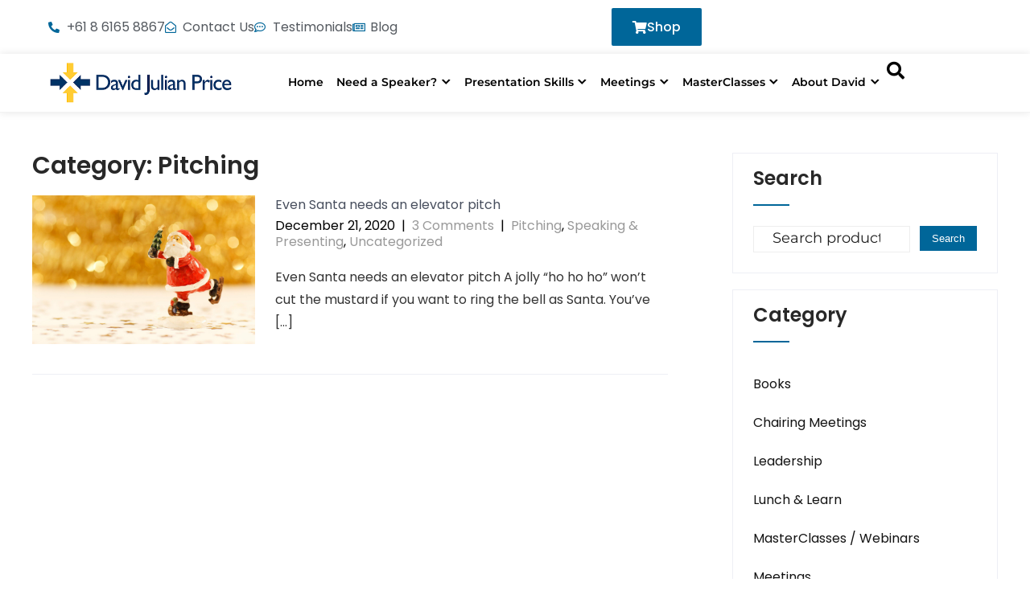

--- FILE ---
content_type: text/html; charset=UTF-8
request_url: https://davidprice.com/category/pitching-2/
body_size: 23586
content:
<!DOCTYPE html>
<html lang="en-AU" prefix="og: https://ogp.me/ns#">
<head>
	<meta charset="UTF-8">
	<meta name="viewport" content="width=device-width, initial-scale=1.0, viewport-fit=cover" />		
            <script data-no-defer="1" data-ezscrex="false" data-cfasync="false" data-pagespeed-no-defer data-cookieconsent="ignore">
                var ctPublicFunctions = {"_ajax_nonce":"9d7758b542","_rest_nonce":"6059f125ab","_ajax_url":"\/wp-admin\/admin-ajax.php","_rest_url":"https:\/\/davidprice.com\/wp-json\/","data__cookies_type":"none","data__ajax_type":"admin_ajax","data__bot_detector_enabled":"1","data__frontend_data_log_enabled":1,"cookiePrefix":"","wprocket_detected":false,"host_url":"davidprice.com","text__ee_click_to_select":"Click to select the whole data","text__ee_original_email":"The complete one is","text__ee_got_it":"Got it","text__ee_blocked":"Blocked","text__ee_cannot_connect":"Cannot connect","text__ee_cannot_decode":"Can not decode email. Unknown reason","text__ee_email_decoder":"CleanTalk email decoder","text__ee_wait_for_decoding":"The magic is on the way!","text__ee_decoding_process":"Please wait a few seconds while we decode the contact data."}
            </script>
        
            <script data-no-defer="1" data-ezscrex="false" data-cfasync="false" data-pagespeed-no-defer data-cookieconsent="ignore">
                var ctPublic = {"_ajax_nonce":"9d7758b542","settings__forms__check_internal":"0","settings__forms__check_external":"0","settings__forms__force_protection":0,"settings__forms__search_test":"1","settings__forms__wc_add_to_cart":"0","settings__data__bot_detector_enabled":"1","settings__sfw__anti_crawler":0,"blog_home":"https:\/\/davidprice.com\/","pixel__setting":"3","pixel__enabled":false,"pixel__url":null,"data__email_check_before_post":"1","data__email_check_exist_post":1,"data__cookies_type":"none","data__key_is_ok":true,"data__visible_fields_required":true,"wl_brandname":"Anti-Spam by CleanTalk","wl_brandname_short":"CleanTalk","ct_checkjs_key":981631369,"emailEncoderPassKey":"54a4abf11345552a0b90c7b2de5001f4","bot_detector_forms_excluded":"W10=","advancedCacheExists":false,"varnishCacheExists":false,"wc_ajax_add_to_cart":true}
            </script>
        
<!-- Search Engine Optimisation by Rank Math - https://rankmath.com/ -->
<title>Pitching | David Julian Price - Presentation Skills &amp; Leadership Skills</title>
<meta name="robots" content="follow, index, max-snippet:-1, max-video-preview:-1, max-image-preview:large"/>
<link rel="canonical" href="https://davidprice.com/category/pitching-2/" />
<meta property="og:locale" content="en_US" />
<meta property="og:type" content="article" />
<meta property="og:title" content="Pitching | David Julian Price - Presentation Skills &amp; Leadership Skills" />
<meta property="og:url" content="https://davidprice.com/category/pitching-2/" />
<meta property="og:site_name" content="David Julian Price - Presentation Skills &amp; Leadership Skills" />
<meta property="article:publisher" content="https://www.facebook.com/DavidJulianPriceConsulting" />
<meta property="og:image" content="https://davidprice.com/wp-content/uploads/2021/04/davidSEOimage.png" />
<meta property="og:image:secure_url" content="https://davidprice.com/wp-content/uploads/2021/04/davidSEOimage.png" />
<meta property="og:image:width" content="1200" />
<meta property="og:image:height" content="630" />
<meta property="og:image:alt" content="David Julian Price - Keynote Speaker | Effective Meetings Expert | Public Speaking Coach" />
<meta property="og:image:type" content="image/png" />
<meta name="twitter:card" content="summary_large_image" />
<meta name="twitter:title" content="Pitching | David Julian Price - Presentation Skills &amp; Leadership Skills" />
<meta name="twitter:site" content="@DavidJPrice" />
<meta name="twitter:image" content="https://davidprice.com/wp-content/uploads/2021/04/davidSEOimage.png" />
<meta name="twitter:label1" content="Posts" />
<meta name="twitter:data1" content="1" />
<script type="application/ld+json" class="rank-math-schema">{"@context":"https://schema.org","@graph":[{"@type":"Place","@id":"https://davidprice.com/#place","address":{"@type":"PostalAddress","streetAddress":"Karrinyup Road","addressLocality":"Karrinyup","addressRegion":"Western Australia","postalCode":"6018","addressCountry":"Australia"}},{"@type":"EducationalOrganization","@id":"https://davidprice.com/#organization","name":"David Julian Price - Speaking, Meetings, Presentation Coach","url":"https://davidprice.com","sameAs":["https://www.facebook.com/DavidJulianPriceConsulting","https://twitter.com/DavidJPrice"],"email":"david@davidprice.com","address":{"@type":"PostalAddress","streetAddress":"Karrinyup Road","addressLocality":"Karrinyup","addressRegion":"Western Australia","postalCode":"6018","addressCountry":"Australia"},"logo":{"@type":"ImageObject","@id":"https://davidprice.com/#logo","url":"https://davidprice.com/wp-content/uploads/2019/06/logo.png","contentUrl":"https://davidprice.com/wp-content/uploads/2019/06/logo.png","caption":"David Julian Price - Presentation Skills &amp; Leadership Skills","inLanguage":"en-AU","width":"500","height":"97"},"contactPoint":[{"@type":"ContactPoint","telephone":"+61 418 888 018","contactType":"customer support"}],"location":{"@id":"https://davidprice.com/#place"}},{"@type":"WebSite","@id":"https://davidprice.com/#website","url":"https://davidprice.com","name":"David Julian Price - Presentation Skills &amp; Leadership Skills","publisher":{"@id":"https://davidprice.com/#organization"},"inLanguage":"en-AU"},{"@type":"CollectionPage","@id":"https://davidprice.com/category/pitching-2/#webpage","url":"https://davidprice.com/category/pitching-2/","name":"Pitching | David Julian Price - Presentation Skills &amp; Leadership Skills","isPartOf":{"@id":"https://davidprice.com/#website"},"inLanguage":"en-AU"}]}</script>
<!-- /Rank Math WordPress SEO plugin -->

<link rel='dns-prefetch' href='//fd.cleantalk.org' />
<link rel='dns-prefetch' href='//www.googletagmanager.com' />
<link rel='dns-prefetch' href='//fonts.googleapis.com' />
<link rel="alternate" type="application/rss+xml" title="David Julian Price - Presentation Skills &amp; Leadership Skills &raquo; Feed" href="https://davidprice.com/feed/" />
<link rel="alternate" type="application/rss+xml" title="David Julian Price - Presentation Skills &amp; Leadership Skills &raquo; Comments Feed" href="https://davidprice.com/comments/feed/" />
<link rel="alternate" type="application/rss+xml" title="David Julian Price - Presentation Skills &amp; Leadership Skills &raquo; Pitching Category Feed" href="https://davidprice.com/category/pitching-2/feed/" />
<style id='wp-img-auto-sizes-contain-inline-css' type='text/css'>
img:is([sizes=auto i],[sizes^="auto," i]){contain-intrinsic-size:3000px 1500px}
/*# sourceURL=wp-img-auto-sizes-contain-inline-css */
</style>
<style id='classic-theme-styles-inline-css' type='text/css'>
/*! This file is auto-generated */
.wp-block-button__link{color:#fff;background-color:#32373c;border-radius:9999px;box-shadow:none;text-decoration:none;padding:calc(.667em + 2px) calc(1.333em + 2px);font-size:1.125em}.wp-block-file__button{background:#32373c;color:#fff;text-decoration:none}
/*# sourceURL=/wp-includes/css/classic-themes.min.css */
</style>
<style id='global-styles-inline-css' type='text/css'>
:root{--wp--preset--aspect-ratio--square: 1;--wp--preset--aspect-ratio--4-3: 4/3;--wp--preset--aspect-ratio--3-4: 3/4;--wp--preset--aspect-ratio--3-2: 3/2;--wp--preset--aspect-ratio--2-3: 2/3;--wp--preset--aspect-ratio--16-9: 16/9;--wp--preset--aspect-ratio--9-16: 9/16;--wp--preset--color--black: #000000;--wp--preset--color--cyan-bluish-gray: #abb8c3;--wp--preset--color--white: #ffffff;--wp--preset--color--pale-pink: #f78da7;--wp--preset--color--vivid-red: #cf2e2e;--wp--preset--color--luminous-vivid-orange: #ff6900;--wp--preset--color--luminous-vivid-amber: #fcb900;--wp--preset--color--light-green-cyan: #7bdcb5;--wp--preset--color--vivid-green-cyan: #00d084;--wp--preset--color--pale-cyan-blue: #8ed1fc;--wp--preset--color--vivid-cyan-blue: #0693e3;--wp--preset--color--vivid-purple: #9b51e0;--wp--preset--gradient--vivid-cyan-blue-to-vivid-purple: linear-gradient(135deg,rgb(6,147,227) 0%,rgb(155,81,224) 100%);--wp--preset--gradient--light-green-cyan-to-vivid-green-cyan: linear-gradient(135deg,rgb(122,220,180) 0%,rgb(0,208,130) 100%);--wp--preset--gradient--luminous-vivid-amber-to-luminous-vivid-orange: linear-gradient(135deg,rgb(252,185,0) 0%,rgb(255,105,0) 100%);--wp--preset--gradient--luminous-vivid-orange-to-vivid-red: linear-gradient(135deg,rgb(255,105,0) 0%,rgb(207,46,46) 100%);--wp--preset--gradient--very-light-gray-to-cyan-bluish-gray: linear-gradient(135deg,rgb(238,238,238) 0%,rgb(169,184,195) 100%);--wp--preset--gradient--cool-to-warm-spectrum: linear-gradient(135deg,rgb(74,234,220) 0%,rgb(151,120,209) 20%,rgb(207,42,186) 40%,rgb(238,44,130) 60%,rgb(251,105,98) 80%,rgb(254,248,76) 100%);--wp--preset--gradient--blush-light-purple: linear-gradient(135deg,rgb(255,206,236) 0%,rgb(152,150,240) 100%);--wp--preset--gradient--blush-bordeaux: linear-gradient(135deg,rgb(254,205,165) 0%,rgb(254,45,45) 50%,rgb(107,0,62) 100%);--wp--preset--gradient--luminous-dusk: linear-gradient(135deg,rgb(255,203,112) 0%,rgb(199,81,192) 50%,rgb(65,88,208) 100%);--wp--preset--gradient--pale-ocean: linear-gradient(135deg,rgb(255,245,203) 0%,rgb(182,227,212) 50%,rgb(51,167,181) 100%);--wp--preset--gradient--electric-grass: linear-gradient(135deg,rgb(202,248,128) 0%,rgb(113,206,126) 100%);--wp--preset--gradient--midnight: linear-gradient(135deg,rgb(2,3,129) 0%,rgb(40,116,252) 100%);--wp--preset--font-size--small: 13px;--wp--preset--font-size--medium: 20px;--wp--preset--font-size--large: 36px;--wp--preset--font-size--x-large: 42px;--wp--preset--spacing--20: 0.44rem;--wp--preset--spacing--30: 0.67rem;--wp--preset--spacing--40: 1rem;--wp--preset--spacing--50: 1.5rem;--wp--preset--spacing--60: 2.25rem;--wp--preset--spacing--70: 3.38rem;--wp--preset--spacing--80: 5.06rem;--wp--preset--shadow--natural: 6px 6px 9px rgba(0, 0, 0, 0.2);--wp--preset--shadow--deep: 12px 12px 50px rgba(0, 0, 0, 0.4);--wp--preset--shadow--sharp: 6px 6px 0px rgba(0, 0, 0, 0.2);--wp--preset--shadow--outlined: 6px 6px 0px -3px rgb(255, 255, 255), 6px 6px rgb(0, 0, 0);--wp--preset--shadow--crisp: 6px 6px 0px rgb(0, 0, 0);}:where(.is-layout-flex){gap: 0.5em;}:where(.is-layout-grid){gap: 0.5em;}body .is-layout-flex{display: flex;}.is-layout-flex{flex-wrap: wrap;align-items: center;}.is-layout-flex > :is(*, div){margin: 0;}body .is-layout-grid{display: grid;}.is-layout-grid > :is(*, div){margin: 0;}:where(.wp-block-columns.is-layout-flex){gap: 2em;}:where(.wp-block-columns.is-layout-grid){gap: 2em;}:where(.wp-block-post-template.is-layout-flex){gap: 1.25em;}:where(.wp-block-post-template.is-layout-grid){gap: 1.25em;}.has-black-color{color: var(--wp--preset--color--black) !important;}.has-cyan-bluish-gray-color{color: var(--wp--preset--color--cyan-bluish-gray) !important;}.has-white-color{color: var(--wp--preset--color--white) !important;}.has-pale-pink-color{color: var(--wp--preset--color--pale-pink) !important;}.has-vivid-red-color{color: var(--wp--preset--color--vivid-red) !important;}.has-luminous-vivid-orange-color{color: var(--wp--preset--color--luminous-vivid-orange) !important;}.has-luminous-vivid-amber-color{color: var(--wp--preset--color--luminous-vivid-amber) !important;}.has-light-green-cyan-color{color: var(--wp--preset--color--light-green-cyan) !important;}.has-vivid-green-cyan-color{color: var(--wp--preset--color--vivid-green-cyan) !important;}.has-pale-cyan-blue-color{color: var(--wp--preset--color--pale-cyan-blue) !important;}.has-vivid-cyan-blue-color{color: var(--wp--preset--color--vivid-cyan-blue) !important;}.has-vivid-purple-color{color: var(--wp--preset--color--vivid-purple) !important;}.has-black-background-color{background-color: var(--wp--preset--color--black) !important;}.has-cyan-bluish-gray-background-color{background-color: var(--wp--preset--color--cyan-bluish-gray) !important;}.has-white-background-color{background-color: var(--wp--preset--color--white) !important;}.has-pale-pink-background-color{background-color: var(--wp--preset--color--pale-pink) !important;}.has-vivid-red-background-color{background-color: var(--wp--preset--color--vivid-red) !important;}.has-luminous-vivid-orange-background-color{background-color: var(--wp--preset--color--luminous-vivid-orange) !important;}.has-luminous-vivid-amber-background-color{background-color: var(--wp--preset--color--luminous-vivid-amber) !important;}.has-light-green-cyan-background-color{background-color: var(--wp--preset--color--light-green-cyan) !important;}.has-vivid-green-cyan-background-color{background-color: var(--wp--preset--color--vivid-green-cyan) !important;}.has-pale-cyan-blue-background-color{background-color: var(--wp--preset--color--pale-cyan-blue) !important;}.has-vivid-cyan-blue-background-color{background-color: var(--wp--preset--color--vivid-cyan-blue) !important;}.has-vivid-purple-background-color{background-color: var(--wp--preset--color--vivid-purple) !important;}.has-black-border-color{border-color: var(--wp--preset--color--black) !important;}.has-cyan-bluish-gray-border-color{border-color: var(--wp--preset--color--cyan-bluish-gray) !important;}.has-white-border-color{border-color: var(--wp--preset--color--white) !important;}.has-pale-pink-border-color{border-color: var(--wp--preset--color--pale-pink) !important;}.has-vivid-red-border-color{border-color: var(--wp--preset--color--vivid-red) !important;}.has-luminous-vivid-orange-border-color{border-color: var(--wp--preset--color--luminous-vivid-orange) !important;}.has-luminous-vivid-amber-border-color{border-color: var(--wp--preset--color--luminous-vivid-amber) !important;}.has-light-green-cyan-border-color{border-color: var(--wp--preset--color--light-green-cyan) !important;}.has-vivid-green-cyan-border-color{border-color: var(--wp--preset--color--vivid-green-cyan) !important;}.has-pale-cyan-blue-border-color{border-color: var(--wp--preset--color--pale-cyan-blue) !important;}.has-vivid-cyan-blue-border-color{border-color: var(--wp--preset--color--vivid-cyan-blue) !important;}.has-vivid-purple-border-color{border-color: var(--wp--preset--color--vivid-purple) !important;}.has-vivid-cyan-blue-to-vivid-purple-gradient-background{background: var(--wp--preset--gradient--vivid-cyan-blue-to-vivid-purple) !important;}.has-light-green-cyan-to-vivid-green-cyan-gradient-background{background: var(--wp--preset--gradient--light-green-cyan-to-vivid-green-cyan) !important;}.has-luminous-vivid-amber-to-luminous-vivid-orange-gradient-background{background: var(--wp--preset--gradient--luminous-vivid-amber-to-luminous-vivid-orange) !important;}.has-luminous-vivid-orange-to-vivid-red-gradient-background{background: var(--wp--preset--gradient--luminous-vivid-orange-to-vivid-red) !important;}.has-very-light-gray-to-cyan-bluish-gray-gradient-background{background: var(--wp--preset--gradient--very-light-gray-to-cyan-bluish-gray) !important;}.has-cool-to-warm-spectrum-gradient-background{background: var(--wp--preset--gradient--cool-to-warm-spectrum) !important;}.has-blush-light-purple-gradient-background{background: var(--wp--preset--gradient--blush-light-purple) !important;}.has-blush-bordeaux-gradient-background{background: var(--wp--preset--gradient--blush-bordeaux) !important;}.has-luminous-dusk-gradient-background{background: var(--wp--preset--gradient--luminous-dusk) !important;}.has-pale-ocean-gradient-background{background: var(--wp--preset--gradient--pale-ocean) !important;}.has-electric-grass-gradient-background{background: var(--wp--preset--gradient--electric-grass) !important;}.has-midnight-gradient-background{background: var(--wp--preset--gradient--midnight) !important;}.has-small-font-size{font-size: var(--wp--preset--font-size--small) !important;}.has-medium-font-size{font-size: var(--wp--preset--font-size--medium) !important;}.has-large-font-size{font-size: var(--wp--preset--font-size--large) !important;}.has-x-large-font-size{font-size: var(--wp--preset--font-size--x-large) !important;}
:where(.wp-block-post-template.is-layout-flex){gap: 1.25em;}:where(.wp-block-post-template.is-layout-grid){gap: 1.25em;}
:where(.wp-block-term-template.is-layout-flex){gap: 1.25em;}:where(.wp-block-term-template.is-layout-grid){gap: 1.25em;}
:where(.wp-block-columns.is-layout-flex){gap: 2em;}:where(.wp-block-columns.is-layout-grid){gap: 2em;}
:root :where(.wp-block-pullquote){font-size: 1.5em;line-height: 1.6;}
/*# sourceURL=global-styles-inline-css */
</style>
<link rel='stylesheet' id='cleantalk-public-css-css' href='https://davidprice.com/wp-content/plugins/cleantalk-spam-protect/css/cleantalk-public.min.css?ver=6.70.1_1766370371' type='text/css' media='all' />
<link rel='stylesheet' id='cleantalk-email-decoder-css-css' href='https://davidprice.com/wp-content/plugins/cleantalk-spam-protect/css/cleantalk-email-decoder.min.css?ver=6.70.1_1766370371' type='text/css' media='all' />
<link rel='stylesheet' id='templaters-css' href='https://davidprice.com/wp-content/plugins/skt-templates/css/templaters.css?ver=6.9' type='text/css' media='all' />
<link rel='stylesheet' id='woocommerce-layout-css' href='https://davidprice.com/wp-content/plugins/woocommerce/assets/css/woocommerce-layout.css?ver=10.4.3' type='text/css' media='all' />
<link rel='stylesheet' id='woocommerce-smallscreen-css' href='https://davidprice.com/wp-content/plugins/woocommerce/assets/css/woocommerce-smallscreen.css?ver=10.4.3' type='text/css' media='only screen and (max-width: 768px)' />
<link rel='stylesheet' id='woocommerce-general-css' href='https://davidprice.com/wp-content/plugins/woocommerce/assets/css/woocommerce.css?ver=10.4.3' type='text/css' media='all' />
<style id='woocommerce-inline-inline-css' type='text/css'>
.woocommerce form .form-row .required { visibility: visible; }
/*# sourceURL=woocommerce-inline-inline-css */
</style>
<link rel='stylesheet' id='skt-minimal-basic-style-css' href='https://davidprice.com/wp-content/themes/skt-minimal/style.css?ver=6.9' type='text/css' media='all' />
<link rel='stylesheet' id='skt-minimal-main-style-css' href='https://davidprice.com/wp-content/themes/skt-minimal/css/responsive.css?ver=6.9' type='text/css' media='all' />
<link rel='stylesheet' id='skt-minimal-font-css' href='//fonts.googleapis.com/css?family=Poppins%3A100%2C100i%2C200%2C200i%2C300%2C300i%2C400%2C400i%2C500%2C500i%2C600%2C600i%2C700%2C700i%2C800%2C800i%2C900%2C900i&#038;ver=6.9' type='text/css' media='all' />
<link rel='stylesheet' id='skt-minimal-editor-style-css' href='https://davidprice.com/wp-content/themes/skt-minimal/editor-style.css?ver=6.9' type='text/css' media='all' />
<link rel='stylesheet' id='skt-minimal-base-style-css' href='https://davidprice.com/wp-content/themes/skt-minimal/css/style_base.css?ver=6.9' type='text/css' media='all' />
<link rel='stylesheet' id='skt-minimal-custom-style-css' href='https://davidprice.com/wp-content/themes/skt-minimal/css/skt-minimal-custom-style.css?ver=6.9' type='text/css' media='all' />
<style id='skt-minimal-custom-style-inline-css' type='text/css'>

					#sidebar ul li a:hover,
					.footerarea a:hover,
					.blog_lists h4 a:hover,
					.recent-post h6 a:hover,
					.recent-post a:hover,
					.design-by a,
					.postmeta a:hover,
					.tagcloud a,
					.blocksbox:hover h3,
					.rdmore a,
					.main-navigation ul li:hover a, .main-navigation ul li a:focus, .main-navigation ul li a:hover, .main-navigation ul li.current-menu-item a, .main-navigation ul li.current_page_item a
					{ 
						 color:  !important;
					}

					.pagination .nav-links span.current, .pagination .nav-links a:hover,
					#commentform input#submit:hover,
					.wpcf7 input[type='submit'],
					input.search-submit,
					.recent-post .morebtn:hover, 
					.read-more-btn,
					.woocommerce-product-search button[type='submit'],
					.head-info-area,
					.designs-thumb,
					.hometwo-block-button,
					.aboutmore,
					.service-thumb-box,
					.view-all-btn a:hover
					{ 
					   background-color:  !important;
					}

					.titleborder span:after{border-bottom-color:  !important;}
					.header{background-color: ;}
					.copyright-area{background-color: ;}
					.copyright-wrapper{color:  !important;}
				
/*# sourceURL=skt-minimal-custom-style-inline-css */
</style>
<link rel='stylesheet' id='elementor-frontend-css' href='https://davidprice.com/wp-content/plugins/elementor/assets/css/frontend.min.css?ver=3.34.0' type='text/css' media='all' />
<link rel='stylesheet' id='widget-search-form-css' href='https://davidprice.com/wp-content/plugins/elementor-pro/assets/css/widget-search-form.min.css?ver=3.32.2' type='text/css' media='all' />
<link rel='stylesheet' id='elementor-icons-shared-0-css' href='https://davidprice.com/wp-content/plugins/elementor/assets/lib/font-awesome/css/fontawesome.min.css?ver=5.15.3' type='text/css' media='all' />
<link rel='stylesheet' id='elementor-icons-fa-solid-css' href='https://davidprice.com/wp-content/plugins/elementor/assets/lib/font-awesome/css/solid.min.css?ver=5.15.3' type='text/css' media='all' />
<link rel='stylesheet' id='e-popup-css' href='https://davidprice.com/wp-content/plugins/elementor-pro/assets/css/conditionals/popup.min.css?ver=3.32.2' type='text/css' media='all' />
<link rel='stylesheet' id='eael-general-css' href='https://davidprice.com/wp-content/plugins/essential-addons-for-elementor-lite/assets/front-end/css/view/general.min.css?ver=6.5.4' type='text/css' media='all' />
<link rel='stylesheet' id='eael-15192-css' href='https://davidprice.com/wp-content/uploads/essential-addons-elementor/eael-15192.css?ver=1677163137' type='text/css' media='all' />
<link rel='stylesheet' id='widget-icon-list-css' href='https://davidprice.com/wp-content/plugins/elementor/assets/css/widget-icon-list.min.css?ver=3.34.0' type='text/css' media='all' />
<link rel='stylesheet' id='widget-social-icons-css' href='https://davidprice.com/wp-content/plugins/elementor/assets/css/widget-social-icons.min.css?ver=3.34.0' type='text/css' media='all' />
<link rel='stylesheet' id='e-apple-webkit-css' href='https://davidprice.com/wp-content/plugins/elementor/assets/css/conditionals/apple-webkit.min.css?ver=3.34.0' type='text/css' media='all' />
<link rel='stylesheet' id='e-sticky-css' href='https://davidprice.com/wp-content/plugins/elementor-pro/assets/css/modules/sticky.min.css?ver=3.32.2' type='text/css' media='all' />
<link rel='stylesheet' id='widget-image-css' href='https://davidprice.com/wp-content/plugins/elementor/assets/css/widget-image.min.css?ver=3.34.0' type='text/css' media='all' />
<link rel='stylesheet' id='elementor-icons-css' href='https://davidprice.com/wp-content/plugins/elementor/assets/lib/eicons/css/elementor-icons.min.css?ver=5.45.0' type='text/css' media='all' />
<link rel='stylesheet' id='widget-nav-menu-css' href='https://davidprice.com/wp-content/plugins/elementor-pro/assets/css/widget-nav-menu.min.css?ver=3.32.2' type='text/css' media='all' />
<link rel='stylesheet' id='widget-heading-css' href='https://davidprice.com/wp-content/plugins/elementor/assets/css/widget-heading.min.css?ver=3.34.0' type='text/css' media='all' />
<link rel='stylesheet' id='widget-spacer-css' href='https://davidprice.com/wp-content/plugins/elementor/assets/css/widget-spacer.min.css?ver=3.34.0' type='text/css' media='all' />
<link rel='stylesheet' id='elementor-post-13429-css' href='https://davidprice.com/wp-content/uploads/elementor/css/post-13429.css?ver=1767241957' type='text/css' media='all' />
<link rel='stylesheet' id='font-awesome-5-all-css' href='https://davidprice.com/wp-content/plugins/elementor/assets/lib/font-awesome/css/all.min.css?ver=3.34.0' type='text/css' media='all' />
<link rel='stylesheet' id='font-awesome-4-shim-css' href='https://davidprice.com/wp-content/plugins/elementor/assets/lib/font-awesome/css/v4-shims.min.css?ver=3.34.0' type='text/css' media='all' />
<link rel='stylesheet' id='elementor-post-23041-css' href='https://davidprice.com/wp-content/uploads/elementor/css/post-23041.css?ver=1767241958' type='text/css' media='all' />
<link rel='stylesheet' id='elementor-post-15192-css' href='https://davidprice.com/wp-content/uploads/elementor/css/post-15192.css?ver=1767241958' type='text/css' media='all' />
<link rel='stylesheet' id='elementor-post-15659-css' href='https://davidprice.com/wp-content/uploads/elementor/css/post-15659.css?ver=1767241958' type='text/css' media='all' />
<link rel='stylesheet' id='dashicons-css' href='https://davidprice.com/wp-includes/css/dashicons.min.css?ver=6.9' type='text/css' media='all' />
<link rel='stylesheet' id='prdctfltr-css' href='https://davidprice.com/wp-content/plugins/prdctfltr/includes/css/styles.css?ver=8.3.0' type='text/css' media='all' />
<link rel='stylesheet' id='elementor-gf-local-montserrat-css' href='https://davidprice.com/wp-content/uploads/elementor/google-fonts/css/montserrat.css?ver=1743566942' type='text/css' media='all' />
<link rel='stylesheet' id='elementor-gf-local-poppins-css' href='https://davidprice.com/wp-content/uploads/elementor/google-fonts/css/poppins.css?ver=1743566886' type='text/css' media='all' />
<link rel='stylesheet' id='elementor-icons-fa-regular-css' href='https://davidprice.com/wp-content/plugins/elementor/assets/lib/font-awesome/css/regular.min.css?ver=5.15.3' type='text/css' media='all' />
<link rel='stylesheet' id='elementor-icons-fa-brands-css' href='https://davidprice.com/wp-content/plugins/elementor/assets/lib/font-awesome/css/brands.min.css?ver=5.15.3' type='text/css' media='all' />
<script type="text/javascript" src="https://davidprice.com/wp-content/plugins/cleantalk-spam-protect/js/apbct-public-bundle.min.js?ver=6.70.1_1766370372" id="apbct-public-bundle.min-js-js"></script>
<script type="text/javascript" src="https://fd.cleantalk.org/ct-bot-detector-wrapper.js?ver=6.70.1" id="ct_bot_detector-js" defer="defer" data-wp-strategy="defer"></script>
<script type="text/javascript" src="https://davidprice.com/wp-includes/js/jquery/jquery.min.js?ver=3.7.1" id="jquery-core-js"></script>
<script type="text/javascript" src="https://davidprice.com/wp-includes/js/jquery/jquery-migrate.min.js?ver=3.4.1" id="jquery-migrate-js"></script>
<script type="text/javascript" src="https://davidprice.com/wp-content/plugins/woocommerce/assets/js/jquery-blockui/jquery.blockUI.min.js?ver=2.7.0-wc.10.4.3" id="wc-jquery-blockui-js" defer="defer" data-wp-strategy="defer"></script>
<script type="text/javascript" id="wc-add-to-cart-js-extra">
/* <![CDATA[ */
var wc_add_to_cart_params = {"ajax_url":"/wp-admin/admin-ajax.php","wc_ajax_url":"/?wc-ajax=%%endpoint%%","i18n_view_cart":"View cart","cart_url":"https://davidprice.com/cart/","is_cart":"","cart_redirect_after_add":"no"};
//# sourceURL=wc-add-to-cart-js-extra
/* ]]> */
</script>
<script type="text/javascript" src="https://davidprice.com/wp-content/plugins/woocommerce/assets/js/frontend/add-to-cart.min.js?ver=10.4.3" id="wc-add-to-cart-js" defer="defer" data-wp-strategy="defer"></script>
<script type="text/javascript" src="https://davidprice.com/wp-content/plugins/woocommerce/assets/js/js-cookie/js.cookie.min.js?ver=2.1.4-wc.10.4.3" id="wc-js-cookie-js" defer="defer" data-wp-strategy="defer"></script>
<script type="text/javascript" id="woocommerce-js-extra">
/* <![CDATA[ */
var woocommerce_params = {"ajax_url":"/wp-admin/admin-ajax.php","wc_ajax_url":"/?wc-ajax=%%endpoint%%","i18n_password_show":"Show password","i18n_password_hide":"Hide password"};
//# sourceURL=woocommerce-js-extra
/* ]]> */
</script>
<script type="text/javascript" src="https://davidprice.com/wp-content/plugins/woocommerce/assets/js/frontend/woocommerce.min.js?ver=10.4.3" id="woocommerce-js" defer="defer" data-wp-strategy="defer"></script>
<script type="text/javascript" id="WCPAY_ASSETS-js-extra">
/* <![CDATA[ */
var wcpayAssets = {"url":"https://davidprice.com/wp-content/plugins/woocommerce-payments/dist/"};
//# sourceURL=WCPAY_ASSETS-js-extra
/* ]]> */
</script>
<script type="text/javascript" src="https://davidprice.com/wp-content/themes/skt-minimal/js/custom.js?ver=6.9" id="skt-minimal-customscripts-js"></script>
<script type="text/javascript" src="https://davidprice.com/wp-content/plugins/elementor/assets/lib/font-awesome/js/v4-shims.min.js?ver=3.34.0" id="font-awesome-4-shim-js"></script>

<!-- Google tag (gtag.js) snippet added by Site Kit -->
<!-- Google Analytics snippet added by Site Kit -->
<script type="text/javascript" src="https://www.googletagmanager.com/gtag/js?id=G-QD7580PQXG" id="google_gtagjs-js" async></script>
<script type="text/javascript" id="google_gtagjs-js-after">
/* <![CDATA[ */
window.dataLayer = window.dataLayer || [];function gtag(){dataLayer.push(arguments);}
gtag("set","linker",{"domains":["davidprice.com"]});
gtag("js", new Date());
gtag("set", "developer_id.dZTNiMT", true);
gtag("config", "G-QD7580PQXG");
//# sourceURL=google_gtagjs-js-after
/* ]]> */
</script>
<link rel="https://api.w.org/" href="https://davidprice.com/wp-json/" /><link rel="alternate" title="JSON" type="application/json" href="https://davidprice.com/wp-json/wp/v2/categories/532" /><link rel="EditURI" type="application/rsd+xml" title="RSD" href="https://davidprice.com/xmlrpc.php?rsd" />

<meta name="generator" content="Site Kit by Google 1.168.0" /><link href="https://cdn.jsdelivr.net/npm/sweetalert2@11/dist/sweetalert2.min.css" rel="stylesheet">
<script src="https://cdn.jsdelivr.net/npm/sweetalert2@11"></script>	<noscript><style>.woocommerce-product-gallery{ opacity: 1 !important; }</style></noscript>
	<meta name="generator" content="Elementor 3.34.0; features: additional_custom_breakpoints; settings: css_print_method-external, google_font-enabled, font_display-auto">
<script>!function(){window;var e,t=document;e=function(){var e=t.createElement("script");e.defer=!0,e.src="https://cdn.endorsal.io/widgets/widget.min.js";var n=t.getElementsByTagName("script")[0];n.parentNode.insertBefore(e,n),e.onload=function(){NDRSL.init("6392effb86b265154e1922cc")}},"interactive"===t.readyState||"complete"===t.readyState?e():t.addEventListener("DOMContentLoaded",e())}();</script>

			<style>
				.e-con.e-parent:nth-of-type(n+4):not(.e-lazyloaded):not(.e-no-lazyload),
				.e-con.e-parent:nth-of-type(n+4):not(.e-lazyloaded):not(.e-no-lazyload) * {
					background-image: none !important;
				}
				@media screen and (max-height: 1024px) {
					.e-con.e-parent:nth-of-type(n+3):not(.e-lazyloaded):not(.e-no-lazyload),
					.e-con.e-parent:nth-of-type(n+3):not(.e-lazyloaded):not(.e-no-lazyload) * {
						background-image: none !important;
					}
				}
				@media screen and (max-height: 640px) {
					.e-con.e-parent:nth-of-type(n+2):not(.e-lazyloaded):not(.e-no-lazyload),
					.e-con.e-parent:nth-of-type(n+2):not(.e-lazyloaded):not(.e-no-lazyload) * {
						background-image: none !important;
					}
				}
			</style>
			    
	<style type="text/css">
		
	</style>
	<link rel="icon" href="https://davidprice.com/wp-content/uploads/2018/07/cropped-HandonKnee5018Tr2014_zps91d8360c-199x300-65x65.png" sizes="32x32" />
<link rel="icon" href="https://davidprice.com/wp-content/uploads/2018/07/cropped-HandonKnee5018Tr2014_zps91d8360c-199x300-220x220.png" sizes="192x192" />
<link rel="apple-touch-icon" href="https://davidprice.com/wp-content/uploads/2018/07/cropped-HandonKnee5018Tr2014_zps91d8360c-199x300-220x220.png" />
<meta name="msapplication-TileImage" content="https://davidprice.com/wp-content/uploads/2018/07/cropped-HandonKnee5018Tr2014_zps91d8360c-199x300-300x300.png" />
<meta name="generator" content="XforWooCommerce.com - Product Filter for WooCommerce"/>		<style type="text/css" id="wp-custom-css">
			.captcha-box .ginput_recaptcha div {
	max-width: 100%!important;
}

#my-social a.elementor-icon.elementor-social-icon.elementor-social-icon-instagram {
    background: #F60965 !important;
}

.footertext {
	font-size: 14px !important;
	font-family: "Poppins", Sans-serif !important;
	font-weight: 400 !important;
	
}

.footertext a {
	font-size: 14px !important;
	font-family: "Poppins", Sans-serif !important;
	font-weight: 400 !important;
	
}

.footertext span {
	font-size: 14px !important;
	font-family: "Montserrat", Sans-serif !important;
	font-weight: 400 !important;
}


.blogPosts article {
    box-shadow: 0px 0px 10px 0px #dcdcdc;
}

.davidshopbutton {
font-family: "Poppins", Sans-serif;
    font-size: 12px;
    font-weight: 600;
    text-shadow: 0px 0px 0px rgb(0 0 0 / 30%);
    fill: #006699;
    color: #006699;
    background-color: #FFFFFF;
    border-style: solid;
    border-width: 2px 2px 2px 2px;
    border-color: #006699;
    border-radius: 5px 5px 5px 5px;
    box-shadow: 0px 0px 0px 0px rgb(0 0 0 / 50%);
    padding: 8px 16px 6px 16px;
}
.custom-sidebar .elementor-widget-container{
color: rgb(0, 0, 0);
	font-family: "Poppins", Sans-serif;
    font-weight: 600;
	line-height: 1;
	font-size: 20px;
}
.custom-sidebar .elementor-widget-container > div {
    margin-top: 20px;   
}
.custom-sidebar .elementor-widget-container > div ul {
    margin-left: 0;
}
.custom-sidebar .elementor-widget-container > div ul li{
	list-style:none;
	padding: 7px 12px;
}
.custom-sidebar .elementor-widget-container > div ul li a{
font-family: "Poppins", Sans-serif;
    font-size: 16px;
    font-weight: 400;
    line-height: 10px;
		color: #4C4C4C;
	
}
/* header.elementor-sticky--effects.elementor-sticky--effects{
	top: 66px !important;
}  */
section.sticky-header.elementor-sticky--effects {
    background: #FFFFFF !important;
}

body header.elementor .elementor-element.sticky-header{opacity:1 !important; -webkit-backdrop-filter:none !important; backdrop-filter:none !important;}


.ecommercebutton {
	    background: #069;
    color: #FFF;
    padding-left: 10px;
    padding-right: 10px;
    padding-top: 3px;
    border-radius: 10px;
    padding-bottom: 3px;
}


div#gform_fields_1 {
    display: flex !important;
    flex-wrap: wrap;
    align-content: center;
    justify-content: space-between;
    align-items: baseline;
}
div#gform_fields_1 > div {
    flex: 0 1 49%;
}
div#field_1_5 {
    flex: 0 1 100% !important;
}
div#gform_fields_1  input {
    background: #fff !important;
    border: 1px #ccc solid !important;
    padding: 13px !important;
}
form#gform_1 > .gform_footer.top_label {
    text-align: right;
    position: relative;
   
}
input#gform_submit_button_1 {
    padding: 15px 70px !important;
    width: auto !important;
    border-radius: 3px !important;
}



.blog-side h2.widgettitle {
    margin-bottom: 0;
    color: #282828;
    text-align: left;
    font-size: 24px;
    line-height: 0.5;
}
.blog-side h2.widgettitle:after {
    content: '';
    border-bottom: 2px solid;
    border-bottom-color: #006699;
    width: 45px;
    display: table;
    padding-top: 26px;
    margin-bottom: 25px;
}
.blog-side .elementor-widget-container > li {
   margin-bottom: 20px;
    padding: 25px 25px 25px 25px;
    border-top: 1px solid #eeeff5;
    border-bottom: 1px solid #eeeff5;
    border-left: 1px solid #eeeff5;
    border-right: 1px solid #eeeff5;
}
.blog-side li#categories-5 ul > li {
    margin-bottom: 10px;
}



.single-product table.variations > tbody > tr {
    display: flex;
    justify-content: flex-end;
}
.single-product table.variations > tbody > tr select#session {
    width: 100%;
    padding: 6px;
    font-family: 'Poppins';
    font-weight: 500;
}
.single-product table.variations > tbody > tr label {
    color: #006699;
}
.single-product button.single_add_to_cart_button.button.alt {
    background-color: #81B4CD !important;
	padding: 2px 68px !important;
    border-radius: 3px !important;
}

.elementor-widget.elementor-widget-woocommerce-product-content > div > p {
	margin-bottom: 12px;
}

.titleborder span:after {
    border-bottom-color: #006699 !important;
}

#woocommerce_product_search-2 > form > button {
border-radius: 0px !important;
background-color: #006699 !important;

}

.elementor-19770 .elementor-element.elementor-element-58f869f > .elementor-widget-container {
    border-color: #f5f5f5 !important;
}

#woocommerce_product_categories-3 > ul > li {
	margin-top: 6px !important;
	margin-bottom: 6px !important;
}

#woocommerce_product_categories-3 > ul > li.cat-item.cat-item-618.cat-parent > ul > li.cat-item {
	margin-top: 6px !important;
	margin-bottom: 6px !important;
}


/* Sidebar */
.prdctfltr_filter_inner span {
    color: #006699;
    font-size: 16px;
    margin-bottom: 25px;
    transform: translateY(10px);
}
.prdctfltr_filter_inner .prdctfltr_sub {
    margin: 0;
}
.prdctfltr_filter_inner .prdctfltr_search_terms{
	display: none !important;
}
.prdctfltr_filter_inner .pf-help-title {
    background-color: #006699;
    border: 2px solid #006699;
    padding: 23.11px 3px;
}
.prdctfltr_filter_inner .pf-help-title span.prdctfltr_widget_title {
    color: #fff;
    font-size: 18px;
    margin-left: 20px;

}
.product-filter .elementor-widget-container {
    padding: 0 !important;
}
.product-filter .prdctfltr_add_scroll {
    margin-top: 10px;
    margin-left: 15px;
}
#blogPosts .elementor-post__badge {
    left: 0;
	right: unset;
}
/* Sidebar */

@media(max-width:768px){
	
	.eael-simple-menu-hamburger span.eael-simple-menu-indicator.fas.fa-angle-down::before {
		color: #000 !important;
    font-size: 14px !important;
}
	.eael-simple-menu-hamburger span.eael-simple-menu-indicator.fas.fa-angle-down{
		border: 0 !important;
   
}
.align_center p {
    text-align: center !important;
}
.space_center p {
    text-align: center !important;
    padding-top: 25px;
}
header .menu-sec {
    flex: 0 1 65px;
}
header .elementor-element-522d98b {
    flex: 1 1 70%;
}
header .search-part {
    flex: 0 1 65px;
}	
section.elementor-section> .elementor-container>.elementor-row {
    align-items: center;
}	
.social-icon {
    flex: 0 1 30%;
}
.btn-header {
    flex: 0 1 55%;
}
.info-header ul.elementor-icon-list-items {
    justify-content: center !important;
	margin-bottom: 16px;
}
.footer-info p,.footer-info h2 {
    text-align: center;
}
.footer-info li.elementor-icon-list-item {
    justify-content: center;
}
.align_center .elementor-widget-container {
    text-align: center;
}	
.custom-img-size .elementor-image img {
    width: 50%;
}
.cus_size_imgs .elementor-image img {
    width: 50% !important;
}
.cus-position {
    background-position: 0 !important;
}



}

@media(max-width:520px){
	.btn-header {
    flex: 0 1 100% !important;
}
div#gform_fields_1 > div {
    flex: 0 1 100%;
}
form#gform_1 > .gform_footer.top_label {
    top: 0;
	  text-align: center;
}
header .elementor-element-522d98b {
    flex: 1 1 50% !important;
}
.social-icon {
    flex: 0 1 40% !important;
}
.info-header ul.elementor-icon-list-items {
    justify-content: flex-start !important;
    margin-bottom: 16px;
}
	
}

@media(min-width:768px){
.single-product .woocommerce-product-gallery ol.flex-control-nav.flex-control-thumbs {
    display: flex;
    flex-wrap: wrap;
}
	.single-product .woocommerce-product-gallery ol.flex-control-nav.flex-control-thumbs > li {
    flex: 0 1 47%;
    margin-right: 10px !important;
}
}


/* HEADING NAV======== */
.eael-simple-menu-container.preset-1 .eael-simple-menu li.current-menu-ancestor>a.eael-item-active, .eael-simple-menu-container.preset-1 .eael-simple-menu li:hover>a, .eael-simple-menu-container.preset-1 .eael-simple-menu li.current-menu-item>a.eael-item-active{
  /* background:var( --e-global-color-accent );
  color:#FFF; */
  background:#FFF !important;
}
.eael-simple-menu-container.preset-1 .eael-simple-menu li ul li.current-menu-ancestor>a.eael-item-active, .eael-simple-menu-container.preset-1 .eael-simple-menu li ul li:hover>a, .eael-simple-menu-container.preset-1 .eael-simple-menu li ul li.current-menu-item>a.eael-item-active{
  /* background:var( --e-global-color-accent );
  color:#FFF; */
  background:#FFF !important;
}
.elementor-widget-eael-simple-menu.eael-hamburger--mobile.eael-hamburger--responsive .eael-simple-menu-container.preset-1 .eael-simple-menu.eael-simple-menu-horizontal, .elementor-widget-eael-simple-menu.eael-hamburger--mobile.eael-hamburger--responsive .eael-simple-menu-container.preset-1 .eael-simple-menu.eael-simple-menu-vertical, .elementor-widget-eael-simple-menu.eael-hamburger--mobile_extra.eael-hamburger--responsive .eael-simple-menu-container.preset-1 .eael-simple-menu.eael-simple-menu-horizontal, .elementor-widget-eael-simple-menu.eael-hamburger--mobile_extra.eael-hamburger--responsive .eael-simple-menu-container.preset-1 .eael-simple-menu.eael-simple-menu-vertical, .elementor-widget-eael-simple-menu.eael-hamburger--tablet.eael-hamburger--responsive .eael-simple-menu-container.preset-1 .eael-simple-menu.eael-simple-menu-horizontal, .elementor-widget-eael-simple-menu.eael-hamburger--tablet.eael-hamburger--responsive .eael-simple-menu-container.preset-1 .eael-simple-menu.eael-simple-menu-vertical, .elementor-widget-eael-simple-menu.eael-hamburger--tablet_extra.eael-hamburger--responsive .eael-simple-menu-container.preset-1 .eael-simple-menu.eael-simple-menu-horizontal, .elementor-widget-eael-simple-menu.eael-hamburger--tablet_extra.eael-hamburger--responsive .eael-simple-menu-container.preset-1 .eael-simple-menu.eael-simple-menu-vertical, .elementor-widget-eael-simple-menu.eael-hamburger--laptop.eael-hamburger--responsive .eael-simple-menu-container.preset-1 .eael-simple-menu.eael-simple-menu-horizontal, .elementor-widget-eael-simple-menu.eael-hamburger--laptop.eael-hamburger--responsive .eael-simple-menu-container.preset-1 .eael-simple-menu.eael-simple-menu-vertical, .elementor-widget-eael-simple-menu.eael-hamburger--desktop.eael-hamburger--responsive .eael-simple-menu-container.preset-1 .eael-simple-menu.eael-simple-menu-horizontal, .elementor-widget-eael-simple-menu.eael-hamburger--desktop.eael-hamburger--responsive .eael-simple-menu-container.preset-1 .eael-simple-menu.eael-simple-menu-vertical, .elementor-widget-eael-simple-menu.eael-hamburger--widescreen.eael-hamburger--responsive .eael-simple-menu-container.preset-1 .eael-simple-menu.eael-simple-menu-horizontal, .elementor-widget-eael-simple-menu.eael-hamburger--widescreen.eael-hamburger--responsive .eael-simple-menu-container.preset-1 .eael-simple-menu.eael-simple-menu-vertical{
  background:#FFF;
}
.elementor-15192 .elementor-element.elementor-element-4f641d6 .eael-simple-menu li .eael-simple-menu-indicator:before{
  color:var( --e-global-color-accent ) !Important;  
}

.elementor-element.elementor-element-de92e99.elementor-widget-social-icons {
    display: none;
}
.elementor-element.elementor-element-813e225.elementor-widget-social-icons{
	display: none;
}
.single-product button.single_add_to_cart_button.button.alt{
	background-color: #006699 !important;
}
.woocommerce ul.products li.product .button:hover{
	background-color: #000000;
}
.woocommerce ul.products li .added_to_cart {
    padding: 15px 25px;
    border-radius: 25px;
    border: 2px solid #000;
    bottom: 50%;
}
.woocommerce-notices-wrapper a.button.wc-forward {
    background: #e1472f;
    padding: 16px 24px;
    border-radius: 10px;
}
.woocommerce-notices-wrapper .woocommerce-message{
	background-color: #d0decf;
}
.elementor-column.elementor-col-100.elementor-top-column.elementor-element.elementor-element-ed90bcb {
    padding: 15px 200px;
}

@media (min-width: 320px) and (max-width: 767px) {
	.elementor-column.elementor-col-100.elementor-top-column.elementor-element.elementor-element-ed90bcb {
    padding: 0px 0px;
}
	.elementor-10546 .elementor-element.elementor-element-16b5f9e{
		padding: 10px 10px 10px 10px !important;
	}
	.elementor-10546 .elementor-element.elementor-element-ed90bcb > .elementor-element-populated{
		padding: 10px 10px 10px 10px !important;
	}
}	
@media (min-width: 768px) and (max-width: 1024px) {
	.elementor-column.elementor-col-100.elementor-top-column.elementor-element.elementor-element-ed90bcb {
    padding: 15px 120px;
}
}			</style>
		</head>
<body class="archive category category-pitching-2 category-532 wp-custom-logo wp-theme-skt-minimal theme-skt-minimal woocommerce-no-js group-blog woocommerce elementor-default elementor-kit-13429">
		<header data-elementor-type="header" data-elementor-id="15192" class="elementor elementor-15192 elementor-location-header" data-elementor-post-type="elementor_library">
			<section class="elementor-element elementor-element-fffffde sticky-header elementor-hidden-mobile e-flex e-con-boxed e-con e-parent" data-id="fffffde" data-element_type="container" data-settings="{&quot;sticky&quot;:&quot;top&quot;,&quot;sticky_on&quot;:[&quot;desktop&quot;],&quot;sticky_effects_offset&quot;:80,&quot;background_background&quot;:&quot;classic&quot;,&quot;sticky_offset&quot;:0,&quot;sticky_anchor_link_offset&quot;:0}">
					<div class="e-con-inner">
		<div class="elementor-element elementor-element-bff320c e-con-full e-flex e-con e-child" data-id="bff320c" data-element_type="container">
				<div class="elementor-element elementor-element-dbe171b elementor-icon-list--layout-inline elementor-align-start elementor-mobile-align-center elementor-tablet-align-center elementor-list-item-link-full_width elementor-widget elementor-widget-icon-list" data-id="dbe171b" data-element_type="widget" data-widget_type="icon-list.default">
				<div class="elementor-widget-container">
							<ul class="elementor-icon-list-items elementor-inline-items">
							<li class="elementor-icon-list-item elementor-inline-item">
											<span class="elementor-icon-list-icon">
							<i aria-hidden="true" class="fas fa-phone-alt"></i>						</span>
										<span class="elementor-icon-list-text">+61 8 6165 8867</span>
									</li>
								<li class="elementor-icon-list-item elementor-inline-item">
											<a href="https://davidprice.com/contact-david-price/">

												<span class="elementor-icon-list-icon">
							<i aria-hidden="true" class="far fa-envelope-open"></i>						</span>
										<span class="elementor-icon-list-text">Contact Us</span>
											</a>
									</li>
								<li class="elementor-icon-list-item elementor-inline-item">
											<a href="https://davidprice.com/testimonials/">

												<span class="elementor-icon-list-icon">
							<i aria-hidden="true" class="far fa-comment-dots"></i>						</span>
										<span class="elementor-icon-list-text">Testimonials</span>
											</a>
									</li>
								<li class="elementor-icon-list-item elementor-inline-item">
											<a href="https://davidprice.com/blog/">

												<span class="elementor-icon-list-icon">
							<i aria-hidden="true" class="far fa-newspaper"></i>						</span>
										<span class="elementor-icon-list-text">Blog</span>
											</a>
									</li>
						</ul>
						</div>
				</div>
				</div>
		<div class="elementor-element elementor-element-1259586 e-con-full e-flex e-con e-child" data-id="1259586" data-element_type="container">
				<div class="elementor-element elementor-element-de92e99 elementor-shape-circle e-grid-align-right elementor-hidden-tablet elementor-hidden-mobile elementor-grid-0 elementor-widget elementor-widget-social-icons" data-id="de92e99" data-element_type="widget" data-widget_type="social-icons.default">
				<div class="elementor-widget-container">
							<div class="elementor-social-icons-wrapper elementor-grid" role="list">
							<span class="elementor-grid-item" role="listitem">
					<a class="elementor-icon elementor-social-icon elementor-social-icon-linkedin elementor-repeater-item-b92762f" href="https://www.linkedin.com/in/davidjulianprice/" target="_blank">
						<span class="elementor-screen-only">Linkedin</span>
						<i aria-hidden="true" class="fab fa-linkedin"></i>					</a>
				</span>
							<span class="elementor-grid-item" role="listitem">
					<a class="elementor-icon elementor-social-icon elementor-social-icon-facebook elementor-repeater-item-949884b" href="https://www.facebook.com/DavidJulianPriceConsulting" target="_blank">
						<span class="elementor-screen-only">Facebook</span>
						<i aria-hidden="true" class="fab fa-facebook"></i>					</a>
				</span>
							<span class="elementor-grid-item" role="listitem">
					<a class="elementor-icon elementor-social-icon elementor-social-icon-youtube elementor-repeater-item-93ea72d" href="https://www.youtube.com/c/DavidJulianPrice" target="_blank">
						<span class="elementor-screen-only">Youtube</span>
						<i aria-hidden="true" class="fab fa-youtube"></i>					</a>
				</span>
							<span class="elementor-grid-item" role="listitem">
					<a class="elementor-icon elementor-social-icon elementor-social-icon-instagram elementor-repeater-item-0c2e809" href="https://instagram.com/davidjulianprice" target="_blank">
						<span class="elementor-screen-only">Instagram</span>
						<i aria-hidden="true" class="fab fa-instagram"></i>					</a>
				</span>
					</div>
						</div>
				</div>
				<div class="elementor-element elementor-element-5227a11 elementor-align-right head-btn elementor-mobile-align-center elementor-widget elementor-widget-button" data-id="5227a11" data-element_type="widget" data-widget_type="button.default">
				<div class="elementor-widget-container">
									<div class="elementor-button-wrapper">
					<a class="elementor-button elementor-button-link elementor-size-sm" href="https://davidprice.com/shop/">
						<span class="elementor-button-content-wrapper">
						<span class="elementor-button-icon">
				<i aria-hidden="true" class="fas fa-shopping-cart"></i>			</span>
									<span class="elementor-button-text">Shop</span>
					</span>
					</a>
				</div>
								</div>
				</div>
				</div>
					</div>
				</section>
		<header class="elementor-element elementor-element-82c1716 sticky-header e-flex e-con-boxed e-con e-parent" data-id="82c1716" data-element_type="container" data-settings="{&quot;background_background&quot;:&quot;classic&quot;,&quot;sticky&quot;:&quot;top&quot;,&quot;sticky_on&quot;:[&quot;desktop&quot;],&quot;sticky_effects_offset&quot;:100,&quot;sticky_offset&quot;:0,&quot;sticky_anchor_link_offset&quot;:0}">
					<div class="e-con-inner">
		<div class="elementor-element elementor-element-2869338 e-con-full e-flex e-con e-child" data-id="2869338" data-element_type="container">
				<div class="elementor-element elementor-element-9b6b09b elementor-widget elementor-widget-theme-site-logo elementor-widget-image" data-id="9b6b09b" data-element_type="widget" data-widget_type="theme-site-logo.default">
				<div class="elementor-widget-container">
											<a href="https://davidprice.com">
			<img width="500" height="97" src="https://davidprice.com/wp-content/uploads/2019/06/logo.png" class="attachment-full size-full wp-image-10190" alt="David Julian Price Logo" srcset="https://davidprice.com/wp-content/uploads/2019/06/logo.png 500w, https://davidprice.com/wp-content/uploads/2019/06/logo-300x58.png 300w" sizes="(max-width: 500px) 100vw, 500px" />				</a>
											</div>
				</div>
				</div>
		<div class="elementor-element elementor-element-ea3876b e-con-full e-flex e-con e-child" data-id="ea3876b" data-element_type="container">
				<div class="elementor-element elementor-element-4f641d6 eael_simple_menu_hamburger_disable_selected_menu_hide eael-simple-menu-hamburger-align-right eael-hamburger--tablet elementor-widget elementor-widget-eael-simple-menu" data-id="4f641d6" data-element_type="widget" data-widget_type="eael-simple-menu.default">
				<div class="elementor-widget-container">
					<style>
                        @media screen and (max-width: 1024px) {
                            .eael-hamburger--tablet {
                                .eael-simple-menu-horizontal,
                                .eael-simple-menu-vertical {
                                    display: none;
                                }
                            }
                            .eael-hamburger--tablet {
                                .eael-simple-menu-container .eael-simple-menu-toggle {
                                    display: block;
                                }
                            }
                        }
                    </style>            <div data-hamburger-icon="&lt;i aria-hidden=&quot;true&quot; class=&quot;fas fa-bars&quot;&gt;&lt;/i&gt;" data-indicator-icon="&lt;i aria-hidden=&quot;true&quot; class=&quot;fas fa-angle-down&quot;&gt;&lt;/i&gt;" data-dropdown-indicator-icon="&lt;i class=&quot;fas fa-angle-down&quot;&gt;&lt;/i&gt;" class="eael-simple-menu-container eael-simple-menu-align-left eael-simple-menu--stretch eael-simple-menu-dropdown-align-left preset-1" data-hamburger-breakpoints="{&quot;mobile&quot;:&quot;Mobile Portrait (&gt; 767px)&quot;,&quot;tablet&quot;:&quot;Tablet Portrait (&gt; 1024px)&quot;,&quot;desktop&quot;:&quot;Desktop (&gt; 2400px)&quot;,&quot;none&quot;:&quot;None&quot;}" data-hamburger-device="tablet">
                <ul id="menu-new-menu-header" class="eael-simple-menu eael-simple-menu-dropdown-animate-to-top eael-simple-menu-indicator eael-hamburger-left eael-simple-menu-horizontal"><li id="menu-item-27015" class="menu-item menu-item-type-post_type menu-item-object-page menu-item-27015"><a href="https://davidprice.com/david-julian-price-public-speaking-training/">Home</a></li>
<li id="menu-item-26707" class="menu-item menu-item-type-custom menu-item-object-custom menu-item-has-children menu-item-26707"><a href="#">Need a Speaker?</a>
<ul class="sub-menu">
	<li id="menu-item-27109" class="menu-item menu-item-type-custom menu-item-object-custom menu-item-27109"><a href="https://davidprice.com/keynote-speaker/">Conference Keynote Speaker</a></li>
	<li id="menu-item-27136" class="menu-item menu-item-type-custom menu-item-object-custom menu-item-27136"><a href="https://davidprice.com/meeting-facilitator/">Need a Facilitator?</a></li>
	<li id="menu-item-27137" class="menu-item menu-item-type-custom menu-item-object-custom menu-item-27137"><a href="https://davidprice.com/david-price/">Need a Trainer or Presenter?</a></li>
</ul>
</li>
<li id="menu-item-26696" class="menu-item menu-item-type-custom menu-item-object-custom menu-item-has-children menu-item-26696"><a href="#">Presentation Skills</a>
<ul class="sub-menu">
	<li id="menu-item-27105" class="menu-item menu-item-type-custom menu-item-object-custom menu-item-has-children menu-item-27105"><a href="#">For individuals</a>
	<ul class="sub-menu">
		<li id="menu-item-26702" class="menu-item menu-item-type-post_type menu-item-object-page menu-item-26702"><a href="https://davidprice.com/presentation-skills-training/">Presentation Skills Training</a></li>
		<li id="menu-item-26703" class="menu-item menu-item-type-post_type menu-item-object-page menu-item-26703"><a href="https://davidprice.com/leadership-coaching/">Leadership Coaching</a></li>
		<li id="menu-item-27113" class="menu-item menu-item-type-post_type menu-item-object-page menu-item-27113"><a href="https://davidprice.com/how-to-present-to-a-board/">How to present to a Board</a></li>
		<li id="menu-item-27217" class="menu-item menu-item-type-custom menu-item-object-custom menu-item-27217"><a href="https://davidprice.com/confident-speaking">Confident Impromptu Speaking</a></li>
		<li id="menu-item-26705" class="menu-item menu-item-type-post_type menu-item-object-page menu-item-26705"><a href="https://davidprice.com/business-storytelling/">Business Storytelling</a></li>
		<li id="menu-item-27095" class="menu-item menu-item-type-post_type menu-item-object-page menu-item-27095"><a href="https://davidprice.com/executive-presence/">Executive Presence</a></li>
		<li id="menu-item-26706" class="menu-item menu-item-type-post_type menu-item-object-page menu-item-26706"><a href="https://davidprice.com/speaking-coach/">Executive Speaking Coach</a></li>
	</ul>
</li>
	<li id="menu-item-27106" class="menu-item menu-item-type-custom menu-item-object-custom menu-item-has-children menu-item-27106"><a href="#">For Your team</a>
	<ul class="sub-menu">
		<li id="menu-item-27218" class="menu-item menu-item-type-custom menu-item-object-custom menu-item-27218"><a href="https://davidprice.com/presentation-skills-training/">Presentation Skills Training for Teams</a></li>
		<li id="menu-item-27219" class="menu-item menu-item-type-custom menu-item-object-custom menu-item-27219"><a href="https://davidprice.com/how-to-present-to-a-board/">How To Present To a Board</a></li>
		<li id="menu-item-27220" class="menu-item menu-item-type-custom menu-item-object-custom menu-item-27220"><a href="https://davidprice.com/business-storytelling/">Storytelling</a></li>
	</ul>
</li>
	<li id="menu-item-27107" class="menu-item menu-item-type-custom menu-item-object-custom menu-item-has-children menu-item-27107"><a href="#">For Salespeople</a>
	<ul class="sub-menu">
		<li id="menu-item-27094" class="menu-item menu-item-type-post_type menu-item-object-page menu-item-27094"><a href="https://davidprice.com/elevator-pitch-coach/">Elevator Pitch Coach</a></li>
	</ul>
</li>
	<li id="menu-item-27108" class="menu-item menu-item-type-custom menu-item-object-custom menu-item-has-children menu-item-27108"><a href="#">For Local Government</a>
	<ul class="sub-menu">
		<li id="menu-item-27679" class="menu-item menu-item-type-post_type menu-item-object-page menu-item-27679"><a href="https://davidprice.com/clear-concise-speaking/">Clear Concise Speaking</a></li>
	</ul>
</li>
</ul>
</li>
<li id="menu-item-26718" class="menu-item menu-item-type-custom menu-item-object-custom menu-item-has-children menu-item-26718"><a href="#">Meetings</a>
<ul class="sub-menu">
	<li id="menu-item-27114" class="menu-item menu-item-type-custom menu-item-object-custom menu-item-27114"><a href="https://davidprice.com/meeting-facilitator">Facilitator for Strategic Planning or Ideation</a></li>
	<li id="menu-item-27144" class="menu-item menu-item-type-custom menu-item-object-custom menu-item-27144"><a href="https://davidprice.com/impartial-chair/">Impartial chair for challenging Meetings</a></li>
	<li id="menu-item-27115" class="menu-item menu-item-type-custom menu-item-object-custom menu-item-has-children menu-item-27115"><a href="#">Meeting Skills for Individuals</a>
	<ul class="sub-menu">
		<li id="menu-item-26721" class="menu-item menu-item-type-custom menu-item-object-custom menu-item-26721"><a href="https://davidprice.com/meeting-manager">Manager</a></li>
		<li id="menu-item-26722" class="menu-item menu-item-type-custom menu-item-object-custom menu-item-26722"><a href="https://davidprice.com/meeting-chair">Chairperson</a></li>
	</ul>
</li>
	<li id="menu-item-27116" class="menu-item menu-item-type-custom menu-item-object-custom menu-item-has-children menu-item-27116"><a href="#">Meeting Skills for Boards &#038; Teams</a>
	<ul class="sub-menu">
		<li id="menu-item-27093" class="menu-item menu-item-type-post_type menu-item-object-page menu-item-27093"><a href="https://davidprice.com/meeting-etiquette/">Efficient Meetings</a></li>
		<li id="menu-item-26723" class="menu-item menu-item-type-custom menu-item-object-custom menu-item-26723"><a href="https://davidprice.com/boards-governance-compliance">Governance &#038; Compliance</a></li>
		<li id="menu-item-27091" class="menu-item menu-item-type-post_type menu-item-object-page menu-item-27091"><a href="https://davidprice.com/effective-board-meetings/">Effective Board Meetings</a></li>
	</ul>
</li>
	<li id="menu-item-27118" class="menu-item menu-item-type-custom menu-item-object-custom menu-item-has-children menu-item-27118"><a href="#">Meeting Skills for Local Government</a>
	<ul class="sub-menu">
		<li id="menu-item-27100" class="menu-item menu-item-type-post_type menu-item-object-page menu-item-27100"><a href="https://davidprice.com/local-government-quest/">Local Government Quest</a></li>
	</ul>
</li>
	<li id="menu-item-26724" class="menu-item menu-item-type-custom menu-item-object-custom menu-item-26724"><a href="https://davidprice.com/meeting-mastery">Meetings Question Vault</a></li>
	<li id="menu-item-27121" class="menu-item menu-item-type-custom menu-item-object-custom menu-item-has-children menu-item-27121"><a href="#">Online Courses</a>
	<ul class="sub-menu">
		<li id="menu-item-27123" class="menu-item menu-item-type-custom menu-item-object-custom menu-item-27123"><a href="https://davidprice.com/product/how-to-chair-a-meeting-online-course-book-online/">How to Chair a Meeting</a></li>
		<li id="menu-item-27125" class="menu-item menu-item-type-custom menu-item-object-custom menu-item-27125"><a href="https://davidprice.com/product/minute-taking-2/">Minute Taking From Staff Room to Board Room</a></li>
		<li id="menu-item-27124" class="menu-item menu-item-type-custom menu-item-object-custom menu-item-27124"><a href="https://walktall.thinkific.com/courses/meeting-procedure-made-easy">Meeting Procedures Made Easy</a></li>
	</ul>
</li>
</ul>
</li>
<li id="menu-item-26711" class="menu-item menu-item-type-custom menu-item-object-custom menu-item-has-children menu-item-26711"><a href="https://davidprice.com/masterclasses/">MasterClasses</a>
<ul class="sub-menu">
	<li id="menu-item-26715" class="menu-item menu-item-type-post_type menu-item-object-page menu-item-26715"><a href="https://davidprice.com/workplace-masterclasses/">Workplace L &#038; D Programs</a></li>
	<li id="menu-item-26717" class="menu-item menu-item-type-custom menu-item-object-custom menu-item-26717"><a href="https://davidprice.com/online">Online Programs</a></li>
	<li id="menu-item-27126" class="menu-item menu-item-type-custom menu-item-object-custom menu-item-has-children menu-item-27126"><a href="#">Speaking &#038; Presentation Skills</a>
	<ul class="sub-menu">
		<li id="menu-item-26712" class="menu-item menu-item-type-post_type menu-item-object-page menu-item-26712"><a href="https://davidprice.com/high-level-presentation-speaking-pitching-masterclass/">High Level Presentation, Speaking &#038; Pitching Masterclass</a></li>
	</ul>
</li>
	<li id="menu-item-27127" class="menu-item menu-item-type-custom menu-item-object-custom menu-item-has-children menu-item-27127"><a href="https://davidprice.com/elevator-pitch-coach/">Pitching</a>
	<ul class="sub-menu">
		<li id="menu-item-27088" class="menu-item menu-item-type-post_type menu-item-object-page menu-item-27088"><a href="https://davidprice.com/david-price/">David Price – Learning &#038; Development</a></li>
		<li id="menu-item-27098" class="menu-item menu-item-type-post_type menu-item-object-page menu-item-27098"><a href="https://davidprice.com/high-level-presentation-speaking-pitching-masterclass/">High Level Presentation, Speaking &#038; Pitching Masterclass</a></li>
	</ul>
</li>
	<li id="menu-item-27129" class="menu-item menu-item-type-custom menu-item-object-custom menu-item-has-children menu-item-27129"><a href="#">Meeting Skills</a>
	<ul class="sub-menu">
		<li id="menu-item-26713" class="menu-item menu-item-type-post_type menu-item-object-page menu-item-26713"><a href="https://davidprice.com/meetingsmasterclasses/">Meetings, Minutes and Chairing Masterclasses</a></li>
	</ul>
</li>
	<li id="menu-item-26714" class="menu-item menu-item-type-post_type menu-item-object-page menu-item-26714"><a href="https://davidprice.com/leadership-masterclasses/">Leadership Masterclasses</a></li>
	<li id="menu-item-27090" class="menu-item menu-item-type-post_type menu-item-object-page menu-item-27090"><a href="https://davidprice.com/difficult-people-and-tricky-situations/">Difficult People and tricky situations</a></li>
</ul>
</li>
<li id="menu-item-26695" class="menu-item menu-item-type-custom menu-item-object-custom menu-item-has-children menu-item-26695"><a href="https://davidprice.com/about-david-price-qualifications">About David</a>
<ul class="sub-menu">
	<li id="menu-item-27139" class="menu-item menu-item-type-custom menu-item-object-custom menu-item-27139"><a href="https://davidprice.com/about-david-price-qualifications/#davidtheman">David the Man</a></li>
	<li id="menu-item-27138" class="menu-item menu-item-type-custom menu-item-object-custom menu-item-27138"><a href="https://davidprice.com/about-david-price-qualifications/#qualifications">Qualifications</a></li>
	<li id="menu-item-27140" class="menu-item menu-item-type-custom menu-item-object-custom menu-item-27140"><a href="https://davidprice.com/about-david-price-qualifications/#awards">Awards &#038; Accolades</a></li>
	<li id="menu-item-27141" class="menu-item menu-item-type-custom menu-item-object-custom menu-item-27141"><a href="https://davidprice.com/about-david-price-qualifications/#leadership#">Leadership Roles</a></li>
	<li id="menu-item-27142" class="menu-item menu-item-type-custom menu-item-object-custom menu-item-27142"><a href="https://davidprice.com/about-david-price-qualifications/#affiliations">Affiliations &#038; Memberships</a></li>
	<li id="menu-item-27143" class="menu-item menu-item-type-custom menu-item-object-custom menu-item-27143"><a href="https://davidprice.com/about-david-price-qualifications/#books">David&#8217;s Books &#038; Resources</a></li>
</ul>
</li>
</ul>                <button class="eael-simple-menu-toggle">
                    <span class="sr-only ">Hamburger Toggle Menu</span>
                    <i aria-hidden="true" class="fas fa-bars"></i>                </button>
            </div>
            				</div>
				</div>
				<div class="elementor-element elementor-element-6735a36 elementor-hidden-mobile elementor-view-default elementor-widget elementor-widget-icon" data-id="6735a36" data-element_type="widget" id="search-pop-up" data-widget_type="icon.default">
				<div class="elementor-widget-container">
							<div class="elementor-icon-wrapper">
			<div class="elementor-icon">
			<i aria-hidden="true" class="fas fa-search"></i>			</div>
		</div>
						</div>
				</div>
				</div>
					</div>
				</header>
		<div class="elementor-element elementor-element-84b93eb elementor-hidden-desktop elementor-hidden-tablet elementor-hidden-mobile e-flex e-con-boxed e-con e-parent" data-id="84b93eb" data-element_type="container">
					<div class="e-con-inner">
				<div class="elementor-element elementor-element-04fb709 elementor-nav-menu__align-end elementor-nav-menu--stretch elementor-nav-menu--dropdown-tablet elementor-nav-menu__text-align-aside elementor-nav-menu--toggle elementor-nav-menu--burger elementor-widget elementor-widget-nav-menu" data-id="04fb709" data-element_type="widget" data-settings="{&quot;full_width&quot;:&quot;stretch&quot;,&quot;submenu_icon&quot;:{&quot;value&quot;:&quot;&lt;i class=\&quot;fas fa-chevron-down\&quot; aria-hidden=\&quot;true\&quot;&gt;&lt;\/i&gt;&quot;,&quot;library&quot;:&quot;fa-solid&quot;},&quot;layout&quot;:&quot;horizontal&quot;,&quot;toggle&quot;:&quot;burger&quot;}" data-widget_type="nav-menu.default">
				<div class="elementor-widget-container">
								<nav aria-label="Menu" class="elementor-nav-menu--main elementor-nav-menu__container elementor-nav-menu--layout-horizontal e--pointer-underline e--animation-fade">
				<ul id="menu-1-04fb709" class="elementor-nav-menu"><li class="menu-item menu-item-type-post_type menu-item-object-page menu-item-27015"><a href="https://davidprice.com/david-julian-price-public-speaking-training/" class="elementor-item">Home</a></li>
<li class="menu-item menu-item-type-custom menu-item-object-custom menu-item-has-children menu-item-26707"><a href="#" class="elementor-item elementor-item-anchor">Need a Speaker?</a>
<ul class="sub-menu elementor-nav-menu--dropdown">
	<li class="menu-item menu-item-type-custom menu-item-object-custom menu-item-27109"><a href="https://davidprice.com/keynote-speaker/" class="elementor-sub-item">Conference Keynote Speaker</a></li>
	<li class="menu-item menu-item-type-custom menu-item-object-custom menu-item-27136"><a href="https://davidprice.com/meeting-facilitator/" class="elementor-sub-item">Need a Facilitator?</a></li>
	<li class="menu-item menu-item-type-custom menu-item-object-custom menu-item-27137"><a href="https://davidprice.com/david-price/" class="elementor-sub-item">Need a Trainer or Presenter?</a></li>
</ul>
</li>
<li class="menu-item menu-item-type-custom menu-item-object-custom menu-item-has-children menu-item-26696"><a href="#" class="elementor-item elementor-item-anchor">Presentation Skills</a>
<ul class="sub-menu elementor-nav-menu--dropdown">
	<li class="menu-item menu-item-type-custom menu-item-object-custom menu-item-has-children menu-item-27105"><a href="#" class="elementor-sub-item elementor-item-anchor">For individuals</a>
	<ul class="sub-menu elementor-nav-menu--dropdown">
		<li class="menu-item menu-item-type-post_type menu-item-object-page menu-item-26702"><a href="https://davidprice.com/presentation-skills-training/" class="elementor-sub-item">Presentation Skills Training</a></li>
		<li class="menu-item menu-item-type-post_type menu-item-object-page menu-item-26703"><a href="https://davidprice.com/leadership-coaching/" class="elementor-sub-item">Leadership Coaching</a></li>
		<li class="menu-item menu-item-type-post_type menu-item-object-page menu-item-27113"><a href="https://davidprice.com/how-to-present-to-a-board/" class="elementor-sub-item">How to present to a Board</a></li>
		<li class="menu-item menu-item-type-custom menu-item-object-custom menu-item-27217"><a href="https://davidprice.com/confident-speaking" class="elementor-sub-item">Confident Impromptu Speaking</a></li>
		<li class="menu-item menu-item-type-post_type menu-item-object-page menu-item-26705"><a href="https://davidprice.com/business-storytelling/" class="elementor-sub-item">Business Storytelling</a></li>
		<li class="menu-item menu-item-type-post_type menu-item-object-page menu-item-27095"><a href="https://davidprice.com/executive-presence/" class="elementor-sub-item">Executive Presence</a></li>
		<li class="menu-item menu-item-type-post_type menu-item-object-page menu-item-26706"><a href="https://davidprice.com/speaking-coach/" class="elementor-sub-item">Executive Speaking Coach</a></li>
	</ul>
</li>
	<li class="menu-item menu-item-type-custom menu-item-object-custom menu-item-has-children menu-item-27106"><a href="#" class="elementor-sub-item elementor-item-anchor">For Your team</a>
	<ul class="sub-menu elementor-nav-menu--dropdown">
		<li class="menu-item menu-item-type-custom menu-item-object-custom menu-item-27218"><a href="https://davidprice.com/presentation-skills-training/" class="elementor-sub-item">Presentation Skills Training for Teams</a></li>
		<li class="menu-item menu-item-type-custom menu-item-object-custom menu-item-27219"><a href="https://davidprice.com/how-to-present-to-a-board/" class="elementor-sub-item">How To Present To a Board</a></li>
		<li class="menu-item menu-item-type-custom menu-item-object-custom menu-item-27220"><a href="https://davidprice.com/business-storytelling/" class="elementor-sub-item">Storytelling</a></li>
	</ul>
</li>
	<li class="menu-item menu-item-type-custom menu-item-object-custom menu-item-has-children menu-item-27107"><a href="#" class="elementor-sub-item elementor-item-anchor">For Salespeople</a>
	<ul class="sub-menu elementor-nav-menu--dropdown">
		<li class="menu-item menu-item-type-post_type menu-item-object-page menu-item-27094"><a href="https://davidprice.com/elevator-pitch-coach/" class="elementor-sub-item">Elevator Pitch Coach</a></li>
	</ul>
</li>
	<li class="menu-item menu-item-type-custom menu-item-object-custom menu-item-has-children menu-item-27108"><a href="#" class="elementor-sub-item elementor-item-anchor">For Local Government</a>
	<ul class="sub-menu elementor-nav-menu--dropdown">
		<li class="menu-item menu-item-type-post_type menu-item-object-page menu-item-27679"><a href="https://davidprice.com/clear-concise-speaking/" class="elementor-sub-item">Clear Concise Speaking</a></li>
	</ul>
</li>
</ul>
</li>
<li class="menu-item menu-item-type-custom menu-item-object-custom menu-item-has-children menu-item-26718"><a href="#" class="elementor-item elementor-item-anchor">Meetings</a>
<ul class="sub-menu elementor-nav-menu--dropdown">
	<li class="menu-item menu-item-type-custom menu-item-object-custom menu-item-27114"><a href="https://davidprice.com/meeting-facilitator" class="elementor-sub-item">Facilitator for Strategic Planning or Ideation</a></li>
	<li class="menu-item menu-item-type-custom menu-item-object-custom menu-item-27144"><a href="https://davidprice.com/impartial-chair/" class="elementor-sub-item">Impartial chair for challenging Meetings</a></li>
	<li class="menu-item menu-item-type-custom menu-item-object-custom menu-item-has-children menu-item-27115"><a href="#" class="elementor-sub-item elementor-item-anchor">Meeting Skills for Individuals</a>
	<ul class="sub-menu elementor-nav-menu--dropdown">
		<li class="menu-item menu-item-type-custom menu-item-object-custom menu-item-26721"><a href="https://davidprice.com/meeting-manager" class="elementor-sub-item">Manager</a></li>
		<li class="menu-item menu-item-type-custom menu-item-object-custom menu-item-26722"><a href="https://davidprice.com/meeting-chair" class="elementor-sub-item">Chairperson</a></li>
	</ul>
</li>
	<li class="menu-item menu-item-type-custom menu-item-object-custom menu-item-has-children menu-item-27116"><a href="#" class="elementor-sub-item elementor-item-anchor">Meeting Skills for Boards &#038; Teams</a>
	<ul class="sub-menu elementor-nav-menu--dropdown">
		<li class="menu-item menu-item-type-post_type menu-item-object-page menu-item-27093"><a href="https://davidprice.com/meeting-etiquette/" class="elementor-sub-item">Efficient Meetings</a></li>
		<li class="menu-item menu-item-type-custom menu-item-object-custom menu-item-26723"><a href="https://davidprice.com/boards-governance-compliance" class="elementor-sub-item">Governance &#038; Compliance</a></li>
		<li class="menu-item menu-item-type-post_type menu-item-object-page menu-item-27091"><a href="https://davidprice.com/effective-board-meetings/" class="elementor-sub-item">Effective Board Meetings</a></li>
	</ul>
</li>
	<li class="menu-item menu-item-type-custom menu-item-object-custom menu-item-has-children menu-item-27118"><a href="#" class="elementor-sub-item elementor-item-anchor">Meeting Skills for Local Government</a>
	<ul class="sub-menu elementor-nav-menu--dropdown">
		<li class="menu-item menu-item-type-post_type menu-item-object-page menu-item-27100"><a href="https://davidprice.com/local-government-quest/" class="elementor-sub-item">Local Government Quest</a></li>
	</ul>
</li>
	<li class="menu-item menu-item-type-custom menu-item-object-custom menu-item-26724"><a href="https://davidprice.com/meeting-mastery" class="elementor-sub-item">Meetings Question Vault</a></li>
	<li class="menu-item menu-item-type-custom menu-item-object-custom menu-item-has-children menu-item-27121"><a href="#" class="elementor-sub-item elementor-item-anchor">Online Courses</a>
	<ul class="sub-menu elementor-nav-menu--dropdown">
		<li class="menu-item menu-item-type-custom menu-item-object-custom menu-item-27123"><a href="https://davidprice.com/product/how-to-chair-a-meeting-online-course-book-online/" class="elementor-sub-item">How to Chair a Meeting</a></li>
		<li class="menu-item menu-item-type-custom menu-item-object-custom menu-item-27125"><a href="https://davidprice.com/product/minute-taking-2/" class="elementor-sub-item">Minute Taking From Staff Room to Board Room</a></li>
		<li class="menu-item menu-item-type-custom menu-item-object-custom menu-item-27124"><a href="https://walktall.thinkific.com/courses/meeting-procedure-made-easy" class="elementor-sub-item">Meeting Procedures Made Easy</a></li>
	</ul>
</li>
</ul>
</li>
<li class="menu-item menu-item-type-custom menu-item-object-custom menu-item-has-children menu-item-26711"><a href="https://davidprice.com/masterclasses/" class="elementor-item">MasterClasses</a>
<ul class="sub-menu elementor-nav-menu--dropdown">
	<li class="menu-item menu-item-type-post_type menu-item-object-page menu-item-26715"><a href="https://davidprice.com/workplace-masterclasses/" class="elementor-sub-item">Workplace L &#038; D Programs</a></li>
	<li class="menu-item menu-item-type-custom menu-item-object-custom menu-item-26717"><a href="https://davidprice.com/online" class="elementor-sub-item">Online Programs</a></li>
	<li class="menu-item menu-item-type-custom menu-item-object-custom menu-item-has-children menu-item-27126"><a href="#" class="elementor-sub-item elementor-item-anchor">Speaking &#038; Presentation Skills</a>
	<ul class="sub-menu elementor-nav-menu--dropdown">
		<li class="menu-item menu-item-type-post_type menu-item-object-page menu-item-26712"><a href="https://davidprice.com/high-level-presentation-speaking-pitching-masterclass/" class="elementor-sub-item">High Level Presentation, Speaking &#038; Pitching Masterclass</a></li>
	</ul>
</li>
	<li class="menu-item menu-item-type-custom menu-item-object-custom menu-item-has-children menu-item-27127"><a href="https://davidprice.com/elevator-pitch-coach/" class="elementor-sub-item">Pitching</a>
	<ul class="sub-menu elementor-nav-menu--dropdown">
		<li class="menu-item menu-item-type-post_type menu-item-object-page menu-item-27088"><a href="https://davidprice.com/david-price/" class="elementor-sub-item">David Price – Learning &#038; Development</a></li>
		<li class="menu-item menu-item-type-post_type menu-item-object-page menu-item-27098"><a href="https://davidprice.com/high-level-presentation-speaking-pitching-masterclass/" class="elementor-sub-item">High Level Presentation, Speaking &#038; Pitching Masterclass</a></li>
	</ul>
</li>
	<li class="menu-item menu-item-type-custom menu-item-object-custom menu-item-has-children menu-item-27129"><a href="#" class="elementor-sub-item elementor-item-anchor">Meeting Skills</a>
	<ul class="sub-menu elementor-nav-menu--dropdown">
		<li class="menu-item menu-item-type-post_type menu-item-object-page menu-item-26713"><a href="https://davidprice.com/meetingsmasterclasses/" class="elementor-sub-item">Meetings, Minutes and Chairing Masterclasses</a></li>
	</ul>
</li>
	<li class="menu-item menu-item-type-post_type menu-item-object-page menu-item-26714"><a href="https://davidprice.com/leadership-masterclasses/" class="elementor-sub-item">Leadership Masterclasses</a></li>
	<li class="menu-item menu-item-type-post_type menu-item-object-page menu-item-27090"><a href="https://davidprice.com/difficult-people-and-tricky-situations/" class="elementor-sub-item">Difficult People and tricky situations</a></li>
</ul>
</li>
<li class="menu-item menu-item-type-custom menu-item-object-custom menu-item-has-children menu-item-26695"><a href="https://davidprice.com/about-david-price-qualifications" class="elementor-item">About David</a>
<ul class="sub-menu elementor-nav-menu--dropdown">
	<li class="menu-item menu-item-type-custom menu-item-object-custom menu-item-27139"><a href="https://davidprice.com/about-david-price-qualifications/#davidtheman" class="elementor-sub-item elementor-item-anchor">David the Man</a></li>
	<li class="menu-item menu-item-type-custom menu-item-object-custom menu-item-27138"><a href="https://davidprice.com/about-david-price-qualifications/#qualifications" class="elementor-sub-item elementor-item-anchor">Qualifications</a></li>
	<li class="menu-item menu-item-type-custom menu-item-object-custom menu-item-27140"><a href="https://davidprice.com/about-david-price-qualifications/#awards" class="elementor-sub-item elementor-item-anchor">Awards &#038; Accolades</a></li>
	<li class="menu-item menu-item-type-custom menu-item-object-custom menu-item-27141"><a href="https://davidprice.com/about-david-price-qualifications/#leadership#" class="elementor-sub-item elementor-item-anchor">Leadership Roles</a></li>
	<li class="menu-item menu-item-type-custom menu-item-object-custom menu-item-27142"><a href="https://davidprice.com/about-david-price-qualifications/#affiliations" class="elementor-sub-item elementor-item-anchor">Affiliations &#038; Memberships</a></li>
	<li class="menu-item menu-item-type-custom menu-item-object-custom menu-item-27143"><a href="https://davidprice.com/about-david-price-qualifications/#books" class="elementor-sub-item elementor-item-anchor">David&#8217;s Books &#038; Resources</a></li>
</ul>
</li>
</ul>			</nav>
					<div class="elementor-menu-toggle" role="button" tabindex="0" aria-label="Menu Toggle" aria-expanded="false">
			<i aria-hidden="true" role="presentation" class="elementor-menu-toggle__icon--open eicon-menu-bar"></i><i aria-hidden="true" role="presentation" class="elementor-menu-toggle__icon--close eicon-close"></i>		</div>
					<nav class="elementor-nav-menu--dropdown elementor-nav-menu__container" aria-hidden="true">
				<ul id="menu-2-04fb709" class="elementor-nav-menu"><li class="menu-item menu-item-type-post_type menu-item-object-page menu-item-27015"><a href="https://davidprice.com/david-julian-price-public-speaking-training/" class="elementor-item" tabindex="-1">Home</a></li>
<li class="menu-item menu-item-type-custom menu-item-object-custom menu-item-has-children menu-item-26707"><a href="#" class="elementor-item elementor-item-anchor" tabindex="-1">Need a Speaker?</a>
<ul class="sub-menu elementor-nav-menu--dropdown">
	<li class="menu-item menu-item-type-custom menu-item-object-custom menu-item-27109"><a href="https://davidprice.com/keynote-speaker/" class="elementor-sub-item" tabindex="-1">Conference Keynote Speaker</a></li>
	<li class="menu-item menu-item-type-custom menu-item-object-custom menu-item-27136"><a href="https://davidprice.com/meeting-facilitator/" class="elementor-sub-item" tabindex="-1">Need a Facilitator?</a></li>
	<li class="menu-item menu-item-type-custom menu-item-object-custom menu-item-27137"><a href="https://davidprice.com/david-price/" class="elementor-sub-item" tabindex="-1">Need a Trainer or Presenter?</a></li>
</ul>
</li>
<li class="menu-item menu-item-type-custom menu-item-object-custom menu-item-has-children menu-item-26696"><a href="#" class="elementor-item elementor-item-anchor" tabindex="-1">Presentation Skills</a>
<ul class="sub-menu elementor-nav-menu--dropdown">
	<li class="menu-item menu-item-type-custom menu-item-object-custom menu-item-has-children menu-item-27105"><a href="#" class="elementor-sub-item elementor-item-anchor" tabindex="-1">For individuals</a>
	<ul class="sub-menu elementor-nav-menu--dropdown">
		<li class="menu-item menu-item-type-post_type menu-item-object-page menu-item-26702"><a href="https://davidprice.com/presentation-skills-training/" class="elementor-sub-item" tabindex="-1">Presentation Skills Training</a></li>
		<li class="menu-item menu-item-type-post_type menu-item-object-page menu-item-26703"><a href="https://davidprice.com/leadership-coaching/" class="elementor-sub-item" tabindex="-1">Leadership Coaching</a></li>
		<li class="menu-item menu-item-type-post_type menu-item-object-page menu-item-27113"><a href="https://davidprice.com/how-to-present-to-a-board/" class="elementor-sub-item" tabindex="-1">How to present to a Board</a></li>
		<li class="menu-item menu-item-type-custom menu-item-object-custom menu-item-27217"><a href="https://davidprice.com/confident-speaking" class="elementor-sub-item" tabindex="-1">Confident Impromptu Speaking</a></li>
		<li class="menu-item menu-item-type-post_type menu-item-object-page menu-item-26705"><a href="https://davidprice.com/business-storytelling/" class="elementor-sub-item" tabindex="-1">Business Storytelling</a></li>
		<li class="menu-item menu-item-type-post_type menu-item-object-page menu-item-27095"><a href="https://davidprice.com/executive-presence/" class="elementor-sub-item" tabindex="-1">Executive Presence</a></li>
		<li class="menu-item menu-item-type-post_type menu-item-object-page menu-item-26706"><a href="https://davidprice.com/speaking-coach/" class="elementor-sub-item" tabindex="-1">Executive Speaking Coach</a></li>
	</ul>
</li>
	<li class="menu-item menu-item-type-custom menu-item-object-custom menu-item-has-children menu-item-27106"><a href="#" class="elementor-sub-item elementor-item-anchor" tabindex="-1">For Your team</a>
	<ul class="sub-menu elementor-nav-menu--dropdown">
		<li class="menu-item menu-item-type-custom menu-item-object-custom menu-item-27218"><a href="https://davidprice.com/presentation-skills-training/" class="elementor-sub-item" tabindex="-1">Presentation Skills Training for Teams</a></li>
		<li class="menu-item menu-item-type-custom menu-item-object-custom menu-item-27219"><a href="https://davidprice.com/how-to-present-to-a-board/" class="elementor-sub-item" tabindex="-1">How To Present To a Board</a></li>
		<li class="menu-item menu-item-type-custom menu-item-object-custom menu-item-27220"><a href="https://davidprice.com/business-storytelling/" class="elementor-sub-item" tabindex="-1">Storytelling</a></li>
	</ul>
</li>
	<li class="menu-item menu-item-type-custom menu-item-object-custom menu-item-has-children menu-item-27107"><a href="#" class="elementor-sub-item elementor-item-anchor" tabindex="-1">For Salespeople</a>
	<ul class="sub-menu elementor-nav-menu--dropdown">
		<li class="menu-item menu-item-type-post_type menu-item-object-page menu-item-27094"><a href="https://davidprice.com/elevator-pitch-coach/" class="elementor-sub-item" tabindex="-1">Elevator Pitch Coach</a></li>
	</ul>
</li>
	<li class="menu-item menu-item-type-custom menu-item-object-custom menu-item-has-children menu-item-27108"><a href="#" class="elementor-sub-item elementor-item-anchor" tabindex="-1">For Local Government</a>
	<ul class="sub-menu elementor-nav-menu--dropdown">
		<li class="menu-item menu-item-type-post_type menu-item-object-page menu-item-27679"><a href="https://davidprice.com/clear-concise-speaking/" class="elementor-sub-item" tabindex="-1">Clear Concise Speaking</a></li>
	</ul>
</li>
</ul>
</li>
<li class="menu-item menu-item-type-custom menu-item-object-custom menu-item-has-children menu-item-26718"><a href="#" class="elementor-item elementor-item-anchor" tabindex="-1">Meetings</a>
<ul class="sub-menu elementor-nav-menu--dropdown">
	<li class="menu-item menu-item-type-custom menu-item-object-custom menu-item-27114"><a href="https://davidprice.com/meeting-facilitator" class="elementor-sub-item" tabindex="-1">Facilitator for Strategic Planning or Ideation</a></li>
	<li class="menu-item menu-item-type-custom menu-item-object-custom menu-item-27144"><a href="https://davidprice.com/impartial-chair/" class="elementor-sub-item" tabindex="-1">Impartial chair for challenging Meetings</a></li>
	<li class="menu-item menu-item-type-custom menu-item-object-custom menu-item-has-children menu-item-27115"><a href="#" class="elementor-sub-item elementor-item-anchor" tabindex="-1">Meeting Skills for Individuals</a>
	<ul class="sub-menu elementor-nav-menu--dropdown">
		<li class="menu-item menu-item-type-custom menu-item-object-custom menu-item-26721"><a href="https://davidprice.com/meeting-manager" class="elementor-sub-item" tabindex="-1">Manager</a></li>
		<li class="menu-item menu-item-type-custom menu-item-object-custom menu-item-26722"><a href="https://davidprice.com/meeting-chair" class="elementor-sub-item" tabindex="-1">Chairperson</a></li>
	</ul>
</li>
	<li class="menu-item menu-item-type-custom menu-item-object-custom menu-item-has-children menu-item-27116"><a href="#" class="elementor-sub-item elementor-item-anchor" tabindex="-1">Meeting Skills for Boards &#038; Teams</a>
	<ul class="sub-menu elementor-nav-menu--dropdown">
		<li class="menu-item menu-item-type-post_type menu-item-object-page menu-item-27093"><a href="https://davidprice.com/meeting-etiquette/" class="elementor-sub-item" tabindex="-1">Efficient Meetings</a></li>
		<li class="menu-item menu-item-type-custom menu-item-object-custom menu-item-26723"><a href="https://davidprice.com/boards-governance-compliance" class="elementor-sub-item" tabindex="-1">Governance &#038; Compliance</a></li>
		<li class="menu-item menu-item-type-post_type menu-item-object-page menu-item-27091"><a href="https://davidprice.com/effective-board-meetings/" class="elementor-sub-item" tabindex="-1">Effective Board Meetings</a></li>
	</ul>
</li>
	<li class="menu-item menu-item-type-custom menu-item-object-custom menu-item-has-children menu-item-27118"><a href="#" class="elementor-sub-item elementor-item-anchor" tabindex="-1">Meeting Skills for Local Government</a>
	<ul class="sub-menu elementor-nav-menu--dropdown">
		<li class="menu-item menu-item-type-post_type menu-item-object-page menu-item-27100"><a href="https://davidprice.com/local-government-quest/" class="elementor-sub-item" tabindex="-1">Local Government Quest</a></li>
	</ul>
</li>
	<li class="menu-item menu-item-type-custom menu-item-object-custom menu-item-26724"><a href="https://davidprice.com/meeting-mastery" class="elementor-sub-item" tabindex="-1">Meetings Question Vault</a></li>
	<li class="menu-item menu-item-type-custom menu-item-object-custom menu-item-has-children menu-item-27121"><a href="#" class="elementor-sub-item elementor-item-anchor" tabindex="-1">Online Courses</a>
	<ul class="sub-menu elementor-nav-menu--dropdown">
		<li class="menu-item menu-item-type-custom menu-item-object-custom menu-item-27123"><a href="https://davidprice.com/product/how-to-chair-a-meeting-online-course-book-online/" class="elementor-sub-item" tabindex="-1">How to Chair a Meeting</a></li>
		<li class="menu-item menu-item-type-custom menu-item-object-custom menu-item-27125"><a href="https://davidprice.com/product/minute-taking-2/" class="elementor-sub-item" tabindex="-1">Minute Taking From Staff Room to Board Room</a></li>
		<li class="menu-item menu-item-type-custom menu-item-object-custom menu-item-27124"><a href="https://walktall.thinkific.com/courses/meeting-procedure-made-easy" class="elementor-sub-item" tabindex="-1">Meeting Procedures Made Easy</a></li>
	</ul>
</li>
</ul>
</li>
<li class="menu-item menu-item-type-custom menu-item-object-custom menu-item-has-children menu-item-26711"><a href="https://davidprice.com/masterclasses/" class="elementor-item" tabindex="-1">MasterClasses</a>
<ul class="sub-menu elementor-nav-menu--dropdown">
	<li class="menu-item menu-item-type-post_type menu-item-object-page menu-item-26715"><a href="https://davidprice.com/workplace-masterclasses/" class="elementor-sub-item" tabindex="-1">Workplace L &#038; D Programs</a></li>
	<li class="menu-item menu-item-type-custom menu-item-object-custom menu-item-26717"><a href="https://davidprice.com/online" class="elementor-sub-item" tabindex="-1">Online Programs</a></li>
	<li class="menu-item menu-item-type-custom menu-item-object-custom menu-item-has-children menu-item-27126"><a href="#" class="elementor-sub-item elementor-item-anchor" tabindex="-1">Speaking &#038; Presentation Skills</a>
	<ul class="sub-menu elementor-nav-menu--dropdown">
		<li class="menu-item menu-item-type-post_type menu-item-object-page menu-item-26712"><a href="https://davidprice.com/high-level-presentation-speaking-pitching-masterclass/" class="elementor-sub-item" tabindex="-1">High Level Presentation, Speaking &#038; Pitching Masterclass</a></li>
	</ul>
</li>
	<li class="menu-item menu-item-type-custom menu-item-object-custom menu-item-has-children menu-item-27127"><a href="https://davidprice.com/elevator-pitch-coach/" class="elementor-sub-item" tabindex="-1">Pitching</a>
	<ul class="sub-menu elementor-nav-menu--dropdown">
		<li class="menu-item menu-item-type-post_type menu-item-object-page menu-item-27088"><a href="https://davidprice.com/david-price/" class="elementor-sub-item" tabindex="-1">David Price – Learning &#038; Development</a></li>
		<li class="menu-item menu-item-type-post_type menu-item-object-page menu-item-27098"><a href="https://davidprice.com/high-level-presentation-speaking-pitching-masterclass/" class="elementor-sub-item" tabindex="-1">High Level Presentation, Speaking &#038; Pitching Masterclass</a></li>
	</ul>
</li>
	<li class="menu-item menu-item-type-custom menu-item-object-custom menu-item-has-children menu-item-27129"><a href="#" class="elementor-sub-item elementor-item-anchor" tabindex="-1">Meeting Skills</a>
	<ul class="sub-menu elementor-nav-menu--dropdown">
		<li class="menu-item menu-item-type-post_type menu-item-object-page menu-item-26713"><a href="https://davidprice.com/meetingsmasterclasses/" class="elementor-sub-item" tabindex="-1">Meetings, Minutes and Chairing Masterclasses</a></li>
	</ul>
</li>
	<li class="menu-item menu-item-type-post_type menu-item-object-page menu-item-26714"><a href="https://davidprice.com/leadership-masterclasses/" class="elementor-sub-item" tabindex="-1">Leadership Masterclasses</a></li>
	<li class="menu-item menu-item-type-post_type menu-item-object-page menu-item-27090"><a href="https://davidprice.com/difficult-people-and-tricky-situations/" class="elementor-sub-item" tabindex="-1">Difficult People and tricky situations</a></li>
</ul>
</li>
<li class="menu-item menu-item-type-custom menu-item-object-custom menu-item-has-children menu-item-26695"><a href="https://davidprice.com/about-david-price-qualifications" class="elementor-item" tabindex="-1">About David</a>
<ul class="sub-menu elementor-nav-menu--dropdown">
	<li class="menu-item menu-item-type-custom menu-item-object-custom menu-item-27139"><a href="https://davidprice.com/about-david-price-qualifications/#davidtheman" class="elementor-sub-item elementor-item-anchor" tabindex="-1">David the Man</a></li>
	<li class="menu-item menu-item-type-custom menu-item-object-custom menu-item-27138"><a href="https://davidprice.com/about-david-price-qualifications/#qualifications" class="elementor-sub-item elementor-item-anchor" tabindex="-1">Qualifications</a></li>
	<li class="menu-item menu-item-type-custom menu-item-object-custom menu-item-27140"><a href="https://davidprice.com/about-david-price-qualifications/#awards" class="elementor-sub-item elementor-item-anchor" tabindex="-1">Awards &#038; Accolades</a></li>
	<li class="menu-item menu-item-type-custom menu-item-object-custom menu-item-27141"><a href="https://davidprice.com/about-david-price-qualifications/#leadership#" class="elementor-sub-item elementor-item-anchor" tabindex="-1">Leadership Roles</a></li>
	<li class="menu-item menu-item-type-custom menu-item-object-custom menu-item-27142"><a href="https://davidprice.com/about-david-price-qualifications/#affiliations" class="elementor-sub-item elementor-item-anchor" tabindex="-1">Affiliations &#038; Memberships</a></li>
	<li class="menu-item menu-item-type-custom menu-item-object-custom menu-item-27143"><a href="https://davidprice.com/about-david-price-qualifications/#books" class="elementor-sub-item elementor-item-anchor" tabindex="-1">David&#8217;s Books &#038; Resources</a></li>
</ul>
</li>
</ul>			</nav>
						</div>
				</div>
					</div>
				</div>
				</header>
		<div class="container">
	<div id="content_navigator">
     <div class="page_content">
        <section class="site-main">
            <header class="page-header">
				<h1 class="entry-title">Category: <span>Pitching</span></h1>
            </header><!-- .page-header -->
			                <div class="blog-post">
                    <div class="blog_lists">
<article id="post-15492" class="post-15492 post type-post status-publish format-standard has-post-thumbnail hentry category-pitching-2 category-speaking-presenting category-uncategorized tag-pitch tag-pitching tag-presentation">
        <div class="post-thumb"><a href="https://davidprice.com/2020/12/21/even-santa-needs-an-elevator-pitch/"><img fetchpriority="high" width="1920" height="1280" src="https://davidprice.com/wp-content/uploads/2020/12/santa-claus-ice-skates.jpg" class="attachment-post-thumbnail size-post-thumbnail wp-post-image" alt="how to pitch your business" decoding="async" srcset="https://davidprice.com/wp-content/uploads/2020/12/santa-claus-ice-skates.jpg 1920w, https://davidprice.com/wp-content/uploads/2020/12/santa-claus-ice-skates-600x400.jpg 600w, https://davidprice.com/wp-content/uploads/2020/12/santa-claus-ice-skates-300x200.jpg 300w, https://davidprice.com/wp-content/uploads/2020/12/santa-claus-ice-skates-1024x683.jpg 1024w, https://davidprice.com/wp-content/uploads/2020/12/santa-claus-ice-skates-768x512.jpg 768w, https://davidprice.com/wp-content/uploads/2020/12/santa-claus-ice-skates-1536x1024.jpg 1536w" sizes="(max-width: 1920px) 100vw, 1920px" /></a></div>
        <header class="entry-header">           
        <h4><a href="https://davidprice.com/2020/12/21/even-santa-needs-an-elevator-pitch/" rel="bookmark">Even Santa needs an elevator pitch</a></h4>
                    <div class="postmeta">
                <div class="post-date">December 21, 2020</div><!-- post-date -->
                <div class="post-comment"> &nbsp;|&nbsp; <a href="https://davidprice.com/2020/12/21/even-santa-needs-an-elevator-pitch/#comments">3 Comments</a></div>
                <div class="post-categories"> &nbsp;|&nbsp; <a href="https://davidprice.com/category/pitching-2/" rel="category tag">Pitching</a>, <a href="https://davidprice.com/category/speaking-presenting/" rel="category tag">Speaking &amp; Presenting</a>, <a href="https://davidprice.com/category/uncategorized/" rel="category tag">Uncategorized</a></div>                  
            </div><!-- postmeta -->
            </header><!-- .entry-header -->
        <div class="entry-summary">
        <p>Even Santa needs an elevator pitch A jolly “ho ho ho” won’t cut the mustard if you want to ring the bell as Santa. You’ve [&hellip;]</p>
    </div><!-- .entry-summary -->
        <div class="clear"></div>
</article><!-- #post-## -->
</div><!-- blog-post-repeat -->                </div>
                       </section>
       <div id="sidebar">    
    <aside id="woocommerce_product_search-2" class="widget woocommerce widget_product_search"><h3 class="widget-title titleborder"><span>Search</span></h3><form role="search" method="get" class="woocommerce-product-search" action="https://davidprice.com/">
	<label class="screen-reader-text" for="woocommerce-product-search-field-0">Search for:</label>
	<input type="search" id="woocommerce-product-search-field-0" class="search-field" placeholder="Search products&hellip;" value="" name="s" />
	<button type="submit" value="Search" class="">Search</button>
	<input type="hidden" name="post_type" value="product" />
</form>
</aside><aside id="woocommerce_product_categories-3" class="widget woocommerce widget_product_categories"><h3 class="widget-title titleborder"><span>Category</span></h3><ul class="product-categories"><li class="cat-item cat-item-613"><a href="https://davidprice.com/product-category/books/">Books</a></li>
<li class="cat-item cat-item-662"><a href="https://davidprice.com/product-category/chairing-meetings/">Chairing Meetings</a></li>
<li class="cat-item cat-item-631"><a href="https://davidprice.com/product-category/leadership-coaching/">Leadership</a></li>
<li class="cat-item cat-item-651"><a href="https://davidprice.com/product-category/lunch-learn/">Lunch &amp; Learn</a></li>
<li class="cat-item cat-item-650"><a href="https://davidprice.com/product-category/webinars/">MasterClasses / Webinars</a></li>
<li class="cat-item cat-item-621"><a href="https://davidprice.com/product-category/more-efficient-meetings/">Meetings</a></li>
<li class="cat-item cat-item-639"><a href="https://davidprice.com/product-category/meeting-minute-taking-masterclass/">Minute Taking</a></li>
<li class="cat-item cat-item-654"><a href="https://davidprice.com/product-category/networking-for-business/">Networking for business</a></li>
<li class="cat-item cat-item-612"><a href="https://davidprice.com/product-category/online-courses/">Online Courses</a></li>
<li class="cat-item cat-item-626"><a href="https://davidprice.com/product-category/elevator-pitching/">Pitching</a></li>
<li class="cat-item cat-item-619"><a href="https://davidprice.com/product-category/presentation-skills/">Presentation Skills</a></li>
<li class="cat-item cat-item-625"><a href="https://davidprice.com/product-category/public-speaking/">Public Speaking</a></li>
<li class="cat-item cat-item-17"><a href="https://davidprice.com/product-category/uncategorized/">Uncategorized</a></li>
</ul></aside>	
</div><!-- sidebar -->       
        <div class="clear"></div>
    </div><!-- site-aligner -->
    </div>
</div><!-- container -->
		<footer data-elementor-type="footer" data-elementor-id="15659" class="elementor elementor-15659 elementor-location-footer" data-elementor-post-type="elementor_library">
					<section class="elementor-section elementor-top-section elementor-element elementor-element-bd20605 elementor-section-boxed elementor-section-height-default elementor-section-height-default" data-id="bd20605" data-element_type="section" data-settings="{&quot;background_background&quot;:&quot;classic&quot;}">
						<div class="elementor-container elementor-column-gap-default">
					<div class="elementor-column elementor-col-25 elementor-top-column elementor-element elementor-element-cb49dc8" data-id="cb49dc8" data-element_type="column">
			<div class="elementor-widget-wrap elementor-element-populated">
						<div class="elementor-element elementor-element-70574e3 elementor-widget elementor-widget-image" data-id="70574e3" data-element_type="widget" data-widget_type="image.default">
				<div class="elementor-widget-container">
															<img width="300" height="65" src="https://davidprice.com/wp-content/uploads/2021/04/David-Julian-Logo-3-invert-300x65.png" class="attachment-medium size-medium wp-image-19563" alt="" srcset="https://davidprice.com/wp-content/uploads/2021/04/David-Julian-Logo-3-invert-300x65.png 300w, https://davidprice.com/wp-content/uploads/2021/04/David-Julian-Logo-3-invert-768x167.png 768w, https://davidprice.com/wp-content/uploads/2021/04/David-Julian-Logo-3-invert-600x130.png 600w, https://davidprice.com/wp-content/uploads/2021/04/David-Julian-Logo-3-invert.png 1000w" sizes="(max-width: 300px) 100vw, 300px" />															</div>
				</div>
				<div class="elementor-element elementor-element-26e6f72 footertext elementor-widget elementor-widget-text-editor" data-id="26e6f72" data-element_type="widget" data-widget_type="text-editor.default">
				<div class="elementor-widget-container">
									Every time you speak or lead a meeting your leadership skills are on show.

&nbsp;

With his broad skillset as a high-level presentation skills coach, meetings advisor and impartial chair, professional strategic planning facilitator and motivational speaker David builds stronger leaders.

&nbsp;

He gives current and emerging leaders the skills and confidence to own the room whenever they speak.
<div style="overflow: hidden; height: 1px;">After creating my account and <a href="https://indibet.run/">https://indibet.run/</a> logging in, I received 60 spins and $5 no deposit. Testing new slots became my morning ritual. Excellent start to online gaming and safe gambling practice.</div>								</div>
				</div>
				<div class="elementor-element elementor-element-813e225 e-grid-align-left e-grid-align-mobile-center elementor-shape-rounded elementor-grid-0 elementor-widget elementor-widget-social-icons" data-id="813e225" data-element_type="widget" data-widget_type="social-icons.default">
				<div class="elementor-widget-container">
							<div class="elementor-social-icons-wrapper elementor-grid" role="list">
							<span class="elementor-grid-item" role="listitem">
					<a class="elementor-icon elementor-social-icon elementor-social-icon-facebook-f elementor-repeater-item-226424b" href="https://www.facebook.com/DavidJulianPriceConsulting" target="_blank">
						<span class="elementor-screen-only">Facebook-f</span>
						<i aria-hidden="true" class="fab fa-facebook-f"></i>					</a>
				</span>
							<span class="elementor-grid-item" role="listitem">
					<a class="elementor-icon elementor-social-icon elementor-social-icon-linkedin-in elementor-repeater-item-a8f8581" href="https://www.linkedin.com/in/davidjulianprice/" target="_blank">
						<span class="elementor-screen-only">Linkedin-in</span>
						<i aria-hidden="true" class="fab fa-linkedin-in"></i>					</a>
				</span>
							<span class="elementor-grid-item" role="listitem">
					<a class="elementor-icon elementor-social-icon elementor-social-icon-youtube elementor-repeater-item-dda042a" href="https://www.youtube.com/channel/UCetOGfVfmmU5Tia1F3cjg9w" target="_blank">
						<span class="elementor-screen-only">Youtube</span>
						<i aria-hidden="true" class="fab fa-youtube"></i>					</a>
				</span>
							<span class="elementor-grid-item" role="listitem">
					<a class="elementor-icon elementor-social-icon elementor-social-icon-envelope elementor-repeater-item-22cef04" href="https://davidprice.com/contact-david-price/">
						<span class="elementor-screen-only">Envelope</span>
						<i aria-hidden="true" class="fas fa-envelope"></i>					</a>
				</span>
					</div>
						</div>
				</div>
				<div class="elementor-element elementor-element-e794dd9 elementor-shape-square e-grid-align-left elementor-grid-0 elementor-widget elementor-widget-social-icons" data-id="e794dd9" data-element_type="widget" data-widget_type="social-icons.default">
				<div class="elementor-widget-container">
							<div class="elementor-social-icons-wrapper elementor-grid" role="list">
							<span class="elementor-grid-item" role="listitem">
					<a class="elementor-icon elementor-social-icon elementor-social-icon-linkedin-in elementor-repeater-item-5d59721" href="https://www.linkedin.com/in/davidjulianprice/" target="_blank">
						<span class="elementor-screen-only">Linkedin-in</span>
						<i aria-hidden="true" class="fab fa-linkedin-in"></i>					</a>
				</span>
							<span class="elementor-grid-item" role="listitem">
					<a class="elementor-icon elementor-social-icon elementor-social-icon-youtube elementor-repeater-item-6453bfe" href="https://www.youtube.com/davidjulianprice" target="_blank">
						<span class="elementor-screen-only">Youtube</span>
						<i aria-hidden="true" class="fab fa-youtube"></i>					</a>
				</span>
							<span class="elementor-grid-item" role="listitem">
					<a class="elementor-icon elementor-social-icon elementor-social-icon-facebook-f elementor-repeater-item-ce427d6" href="https://www.facebook.com/DavidJulianPriceSpeaker" target="_blank">
						<span class="elementor-screen-only">Facebook-f</span>
						<i aria-hidden="true" class="fab fa-facebook-f"></i>					</a>
				</span>
							<span class="elementor-grid-item" role="listitem">
					<a class="elementor-icon elementor-social-icon elementor-social-icon-instagram elementor-repeater-item-8415529" href="https://instagram.com/davidjulianprice" target="_blank">
						<span class="elementor-screen-only">Instagram</span>
						<i aria-hidden="true" class="fab fa-instagram"></i>					</a>
				</span>
					</div>
						</div>
				</div>
					</div>
		</div>
				<div class="elementor-column elementor-col-25 elementor-top-column elementor-element elementor-element-21f1526 footer-info" data-id="21f1526" data-element_type="column">
			<div class="elementor-widget-wrap elementor-element-populated">
						<div class="elementor-element elementor-element-bb847bb elementor-widget elementor-widget-heading" data-id="bb847bb" data-element_type="widget" data-widget_type="heading.default">
				<div class="elementor-widget-container">
					<h2 class="elementor-heading-title elementor-size-default">Contact Info</h2>				</div>
				</div>
				<div class="elementor-element elementor-element-a4976ef footertext elementor-widget elementor-widget-text-editor" data-id="a4976ef" data-element_type="widget" data-widget_type="text-editor.default">
				<div class="elementor-widget-container">
									<p><span style="color: #ffffff;"><a style="color: #ffffff;" href="https://www.google.com/maps/place/50+St+Georges+Terrace,+Perth+WA+6000/@-31.9551138,115.8541909,17z/data=!3m1!4b1!4m10!1m2!2m1!1sSuite+62,+Ground+Floor+50+St+Georges+Terrace,+Perth+Western+Australia+6000!3m6!1s0x2a32bad61a5c1c57:0x773deb5eda071d36!8m2!3d-31.9551184!4d115.8590618!15sCkpTdWl0ZSA2MiwgR3JvdW5kIEZsb29yIDUwIFN0IEdlb3JnZXMgVGVycmFjZSwgUGVydGggV2VzdGVybiBBdXN0cmFsaWEgNjAwMCIDiAEBkgERY29tcG91bmRfYnVpbGRpbmfgAQA!16s%2Fg%2F11c1_02lb3">Suite 62, Ground Floor</a></span><br /><span style="color: #ffffff;"><a style="color: #ffffff;" href="https://www.google.com/maps/place/50+St+Georges+Terrace,+Perth+WA+6000/@-31.9551138,115.8541909,17z/data=!3m1!4b1!4m10!1m2!2m1!1sSuite+62,+Ground+Floor+50+St+Georges+Terrace,+Perth+Western+Australia+6000!3m6!1s0x2a32bad61a5c1c57:0x773deb5eda071d36!8m2!3d-31.9551184!4d115.8590618!15sCkpTdWl0ZSA2MiwgR3JvdW5kIEZsb29yIDUwIFN0IEdlb3JnZXMgVGVycmFjZSwgUGVydGggV2VzdGVybiBBdXN0cmFsaWEgNjAwMCIDiAEBkgERY29tcG91bmRfYnVpbGRpbmfgAQA!16s%2Fg%2F11c1_02lb3">50 St Georges Terrace, Perth</a></span><br /><span style="color: #ffffff;"><a style="color: #ffffff;" href="https://www.google.com/maps/place/50+St+Georges+Terrace,+Perth+WA+6000/@-31.9551138,115.8541909,17z/data=!3m1!4b1!4m10!1m2!2m1!1sSuite+62,+Ground+Floor+50+St+Georges+Terrace,+Perth+Western+Australia+6000!3m6!1s0x2a32bad61a5c1c57:0x773deb5eda071d36!8m2!3d-31.9551184!4d115.8590618!15sCkpTdWl0ZSA2MiwgR3JvdW5kIEZsb29yIDUwIFN0IEdlb3JnZXMgVGVycmFjZSwgUGVydGggV2VzdGVybiBBdXN0cmFsaWEgNjAwMCIDiAEBkgERY29tcG91bmRfYnVpbGRpbmfgAQA!16s%2Fg%2F11c1_02lb3">Western Australia  6000</a></span></p>								</div>
				</div>
				<div class="elementor-element elementor-element-591f7ce footertext elementor-widget elementor-widget-text-editor" data-id="591f7ce" data-element_type="widget" data-widget_type="text-editor.default">
				<div class="elementor-widget-container">
									<p><span style="color: #ffffff;">Phone: <a style="color: #ffffff;" href="tel:0861658867">+61 8 6165 8867</a></span></p>								</div>
				</div>
				<div class="elementor-element elementor-element-4bbcbfb footertext elementor-widget elementor-widget-text-editor" data-id="4bbcbfb" data-element_type="widget" data-widget_type="text-editor.default">
				<div class="elementor-widget-container">
									<p>ABN: 16  009  316  009</p>								</div>
				</div>
					</div>
		</div>
				<div class="elementor-column elementor-col-25 elementor-top-column elementor-element elementor-element-f9e496b footer-info" data-id="f9e496b" data-element_type="column">
			<div class="elementor-widget-wrap elementor-element-populated">
						<div class="elementor-element elementor-element-1d16fbf elementor-widget elementor-widget-heading" data-id="1d16fbf" data-element_type="widget" data-widget_type="heading.default">
				<div class="elementor-widget-container">
					<h2 class="elementor-heading-title elementor-size-default">Our Services</h2>				</div>
				</div>
				<div class="elementor-element elementor-element-738eeb6 footertext elementor-icon-list--layout-traditional elementor-list-item-link-full_width elementor-widget elementor-widget-icon-list" data-id="738eeb6" data-element_type="widget" data-widget_type="icon-list.default">
				<div class="elementor-widget-container">
							<ul class="elementor-icon-list-items">
							<li class="elementor-icon-list-item">
										<span class="elementor-icon-list-text">Speaking Coach</span>
									</li>
								<li class="elementor-icon-list-item">
										<span class="elementor-icon-list-text">Confident Speaking</span>
									</li>
								<li class="elementor-icon-list-item">
										<span class="elementor-icon-list-text">Speaking Clearly</span>
									</li>
								<li class="elementor-icon-list-item">
										<span class="elementor-icon-list-text">Public Speaking</span>
									</li>
								<li class="elementor-icon-list-item">
										<span class="elementor-icon-list-text">Elevator Pitches</span>
									</li>
								<li class="elementor-icon-list-item">
										<span class="elementor-icon-list-text">Motivational Speaking</span>
									</li>
								<li class="elementor-icon-list-item">
										<span class="elementor-icon-list-text">Communication Techniques</span>
									</li>
								<li class="elementor-icon-list-item">
										<span class="elementor-icon-list-text">Presentation Training</span>
									</li>
						</ul>
						</div>
				</div>
					</div>
		</div>
				<div class="elementor-column elementor-col-25 elementor-top-column elementor-element elementor-element-565be53 footer-info" data-id="565be53" data-element_type="column">
			<div class="elementor-widget-wrap elementor-element-populated">
						<div class="elementor-element elementor-element-eae994c elementor-widget elementor-widget-spacer" data-id="eae994c" data-element_type="widget" data-widget_type="spacer.default">
				<div class="elementor-widget-container">
							<div class="elementor-spacer">
			<div class="elementor-spacer-inner"></div>
		</div>
						</div>
				</div>
				<div class="elementor-element elementor-element-63769ba footertext elementor-icon-list--layout-traditional elementor-list-item-link-full_width elementor-widget elementor-widget-icon-list" data-id="63769ba" data-element_type="widget" data-widget_type="icon-list.default">
				<div class="elementor-widget-container">
							<ul class="elementor-icon-list-items">
							<li class="elementor-icon-list-item">
										<span class="elementor-icon-list-text">Keynote Speaker</span>
									</li>
								<li class="elementor-icon-list-item">
										<span class="elementor-icon-list-text">Public Speaker</span>
									</li>
								<li class="elementor-icon-list-item">
										<span class="elementor-icon-list-text">Conference Speaker</span>
									</li>
								<li class="elementor-icon-list-item">
										<span class="elementor-icon-list-text">Motivational Speaker</span>
									</li>
								<li class="elementor-icon-list-item">
										<span class="elementor-icon-list-text">Meeting Facilitator</span>
									</li>
								<li class="elementor-icon-list-item">
										<span class="elementor-icon-list-text">Meeting Manager</span>
									</li>
								<li class="elementor-icon-list-item">
										<span class="elementor-icon-list-text">Meeting Chairperson</span>
									</li>
								<li class="elementor-icon-list-item">
										<span class="elementor-icon-list-text">Facilitation</span>
									</li>
						</ul>
						</div>
				</div>
					</div>
		</div>
					</div>
		</section>
				<section class="elementor-section elementor-top-section elementor-element elementor-element-c12a121 sec_footer_new elementor-hidden-desktop elementor-hidden-tablet elementor-hidden-mobile elementor-section-boxed elementor-section-height-default elementor-section-height-default" data-id="c12a121" data-element_type="section" data-settings="{&quot;background_background&quot;:&quot;classic&quot;}">
						<div class="elementor-container elementor-column-gap-default">
					<div class="elementor-column elementor-col-33 elementor-top-column elementor-element elementor-element-af57e1e" data-id="af57e1e" data-element_type="column">
			<div class="elementor-widget-wrap elementor-element-populated">
						<div class="elementor-element elementor-element-2aeda28 elementor-widget elementor-widget-image" data-id="2aeda28" data-element_type="widget" data-widget_type="image.default">
				<div class="elementor-widget-container">
															<img width="300" height="65" src="https://davidprice.com/wp-content/uploads/2021/04/David-Julian-Logo-3-invert-300x65.png" class="attachment-medium size-medium wp-image-19563" alt="" srcset="https://davidprice.com/wp-content/uploads/2021/04/David-Julian-Logo-3-invert-300x65.png 300w, https://davidprice.com/wp-content/uploads/2021/04/David-Julian-Logo-3-invert-768x167.png 768w, https://davidprice.com/wp-content/uploads/2021/04/David-Julian-Logo-3-invert-600x130.png 600w, https://davidprice.com/wp-content/uploads/2021/04/David-Julian-Logo-3-invert.png 1000w" sizes="(max-width: 300px) 100vw, 300px" />															</div>
				</div>
				<div class="elementor-element elementor-element-903f3a2 footertext elementor-widget elementor-widget-text-editor" data-id="903f3a2" data-element_type="widget" data-widget_type="text-editor.default">
				<div class="elementor-widget-container">
									<p>Every time you speak or lead a meeting your leadership skills are on show.</p><br>

<p>With his broad skillset as a high-level presentation skills coach, meetings advisor and impartial chair, professional strategic planning facilitator and motivational speaker David builds stronger leaders.</p><br>

<p>He gives current and emerging leaders the skills and confidence to own the room whenever they speak.</p>								</div>
				</div>
				<div class="elementor-element elementor-element-fecb448 e-grid-align-left e-grid-align-mobile-center elementor-shape-rounded elementor-grid-0 elementor-widget elementor-widget-social-icons" data-id="fecb448" data-element_type="widget" data-widget_type="social-icons.default">
				<div class="elementor-widget-container">
							<div class="elementor-social-icons-wrapper elementor-grid" role="list">
							<span class="elementor-grid-item" role="listitem">
					<a class="elementor-icon elementor-social-icon elementor-social-icon-facebook-f elementor-repeater-item-226424b" href="https://www.facebook.com/DavidJulianPriceConsulting" target="_blank">
						<span class="elementor-screen-only">Facebook-f</span>
						<i aria-hidden="true" class="fab fa-facebook-f"></i>					</a>
				</span>
							<span class="elementor-grid-item" role="listitem">
					<a class="elementor-icon elementor-social-icon elementor-social-icon-linkedin-in elementor-repeater-item-a8f8581" href="https://www.linkedin.com/in/davidjulianprice/" target="_blank">
						<span class="elementor-screen-only">Linkedin-in</span>
						<i aria-hidden="true" class="fab fa-linkedin-in"></i>					</a>
				</span>
							<span class="elementor-grid-item" role="listitem">
					<a class="elementor-icon elementor-social-icon elementor-social-icon-youtube elementor-repeater-item-dda042a" href="https://www.youtube.com/channel/UCetOGfVfmmU5Tia1F3cjg9w" target="_blank">
						<span class="elementor-screen-only">Youtube</span>
						<i aria-hidden="true" class="fab fa-youtube"></i>					</a>
				</span>
							<span class="elementor-grid-item" role="listitem">
					<a class="elementor-icon elementor-social-icon elementor-social-icon-envelope elementor-repeater-item-22cef04" href="https://davidprice.com/contact-david-price/">
						<span class="elementor-screen-only">Envelope</span>
						<i aria-hidden="true" class="fas fa-envelope"></i>					</a>
				</span>
					</div>
						</div>
				</div>
					</div>
		</div>
				<div class="elementor-column elementor-col-33 elementor-top-column elementor-element elementor-element-7f04a22 footer-info" data-id="7f04a22" data-element_type="column">
			<div class="elementor-widget-wrap elementor-element-populated">
						<div class="elementor-element elementor-element-a3164c4 elementor-widget elementor-widget-heading" data-id="a3164c4" data-element_type="widget" data-widget_type="heading.default">
				<div class="elementor-widget-container">
					<h2 class="elementor-heading-title elementor-size-default">Contact Info</h2>				</div>
				</div>
				<div class="elementor-element elementor-element-28cad9e footertext elementor-widget elementor-widget-text-editor" data-id="28cad9e" data-element_type="widget" data-widget_type="text-editor.default">
				<div class="elementor-widget-container">
									<p><span style="color: #ffffff;"><a style="color: #ffffff;" href="https://www.google.com/maps/place/50+St+Georges+Terrace,+Perth+WA+6000/@-31.9551138,115.8541909,17z/data=!3m1!4b1!4m10!1m2!2m1!1sSuite+62,+Ground+Floor+50+St+Georges+Terrace,+Perth+Western+Australia+6000!3m6!1s0x2a32bad61a5c1c57:0x773deb5eda071d36!8m2!3d-31.9551184!4d115.8590618!15sCkpTdWl0ZSA2MiwgR3JvdW5kIEZsb29yIDUwIFN0IEdlb3JnZXMgVGVycmFjZSwgUGVydGggV2VzdGVybiBBdXN0cmFsaWEgNjAwMCIDiAEBkgERY29tcG91bmRfYnVpbGRpbmfgAQA!16s%2Fg%2F11c1_02lb3">Suite 62, Ground Floor</a></span><br /><span style="color: #ffffff;"><a style="color: #ffffff;" href="https://www.google.com/maps/place/50+St+Georges+Terrace,+Perth+WA+6000/@-31.9551138,115.8541909,17z/data=!3m1!4b1!4m10!1m2!2m1!1sSuite+62,+Ground+Floor+50+St+Georges+Terrace,+Perth+Western+Australia+6000!3m6!1s0x2a32bad61a5c1c57:0x773deb5eda071d36!8m2!3d-31.9551184!4d115.8590618!15sCkpTdWl0ZSA2MiwgR3JvdW5kIEZsb29yIDUwIFN0IEdlb3JnZXMgVGVycmFjZSwgUGVydGggV2VzdGVybiBBdXN0cmFsaWEgNjAwMCIDiAEBkgERY29tcG91bmRfYnVpbGRpbmfgAQA!16s%2Fg%2F11c1_02lb3">50 St Georges Terrace, Perth</a></span><br /><span style="color: #ffffff;"><a style="color: #ffffff;" href="https://www.google.com/maps/place/50+St+Georges+Terrace,+Perth+WA+6000/@-31.9551138,115.8541909,17z/data=!3m1!4b1!4m10!1m2!2m1!1sSuite+62,+Ground+Floor+50+St+Georges+Terrace,+Perth+Western+Australia+6000!3m6!1s0x2a32bad61a5c1c57:0x773deb5eda071d36!8m2!3d-31.9551184!4d115.8590618!15sCkpTdWl0ZSA2MiwgR3JvdW5kIEZsb29yIDUwIFN0IEdlb3JnZXMgVGVycmFjZSwgUGVydGggV2VzdGVybiBBdXN0cmFsaWEgNjAwMCIDiAEBkgERY29tcG91bmRfYnVpbGRpbmfgAQA!16s%2Fg%2F11c1_02lb3">Western Australia  6000</a></span></p>								</div>
				</div>
				<div class="elementor-element elementor-element-e65faad footertext elementor-widget elementor-widget-text-editor" data-id="e65faad" data-element_type="widget" data-widget_type="text-editor.default">
				<div class="elementor-widget-container">
									<p><span style="color: #ffffff;">Phone: <a style="color: #ffffff;" href="tel:0861658867">+61 8 6165 8867</a></span></p>								</div>
				</div>
				<div class="elementor-element elementor-element-e81d124 footertext elementor-widget elementor-widget-text-editor" data-id="e81d124" data-element_type="widget" data-widget_type="text-editor.default">
				<div class="elementor-widget-container">
									<p>ABN: 16  009  316  009</p>								</div>
				</div>
					</div>
		</div>
				<div class="elementor-column elementor-col-33 elementor-top-column elementor-element elementor-element-0a09820 footer-info col_our_service" data-id="0a09820" data-element_type="column">
			<div class="elementor-widget-wrap elementor-element-populated">
						<div class="elementor-element elementor-element-0e0039d elementor-widget elementor-widget-heading" data-id="0e0039d" data-element_type="widget" data-widget_type="heading.default">
				<div class="elementor-widget-container">
					<h2 class="elementor-heading-title elementor-size-default">Our Services</h2>				</div>
				</div>
				<div class="elementor-element elementor-element-065dee0 footertext elementor-icon-list--layout-traditional elementor-list-item-link-full_width elementor-widget elementor-widget-icon-list" data-id="065dee0" data-element_type="widget" data-widget_type="icon-list.default">
				<div class="elementor-widget-container">
							<ul class="elementor-icon-list-items">
							<li class="elementor-icon-list-item">
										<span class="elementor-icon-list-text">Speaking Coach</span>
									</li>
								<li class="elementor-icon-list-item">
										<span class="elementor-icon-list-text">Confident Speaking</span>
									</li>
								<li class="elementor-icon-list-item">
										<span class="elementor-icon-list-text">Speaking Clearly</span>
									</li>
								<li class="elementor-icon-list-item">
										<span class="elementor-icon-list-text">Public Speaking</span>
									</li>
								<li class="elementor-icon-list-item">
										<span class="elementor-icon-list-text">Elevator Pitches</span>
									</li>
								<li class="elementor-icon-list-item">
										<span class="elementor-icon-list-text">Motivational Speaking</span>
									</li>
								<li class="elementor-icon-list-item">
										<span class="elementor-icon-list-text">Communication Techniques</span>
									</li>
								<li class="elementor-icon-list-item">
										<span class="elementor-icon-list-text">Presentation Training</span>
									</li>
						</ul>
						</div>
				</div>
				<div class="elementor-element elementor-element-cd105d8 footertext elementor-icon-list--layout-traditional elementor-list-item-link-full_width elementor-widget elementor-widget-icon-list" data-id="cd105d8" data-element_type="widget" data-widget_type="icon-list.default">
				<div class="elementor-widget-container">
							<ul class="elementor-icon-list-items">
							<li class="elementor-icon-list-item">
										<span class="elementor-icon-list-text">Keynote Speaker</span>
									</li>
								<li class="elementor-icon-list-item">
										<span class="elementor-icon-list-text">Public Speaker</span>
									</li>
								<li class="elementor-icon-list-item">
										<span class="elementor-icon-list-text">Conference Speaker</span>
									</li>
								<li class="elementor-icon-list-item">
										<span class="elementor-icon-list-text">Motivational Speaker</span>
									</li>
								<li class="elementor-icon-list-item">
										<span class="elementor-icon-list-text">Meeting Facilitator</span>
									</li>
								<li class="elementor-icon-list-item">
										<span class="elementor-icon-list-text">Meeting Manager</span>
									</li>
								<li class="elementor-icon-list-item">
										<span class="elementor-icon-list-text">Meeting Chairperson</span>
									</li>
								<li class="elementor-icon-list-item">
										<span class="elementor-icon-list-text">Facilitation</span>
									</li>
						</ul>
						</div>
				</div>
					</div>
		</div>
					</div>
		</section>
				<section class="elementor-section elementor-top-section elementor-element elementor-element-8a3a0c2 elementor-section-boxed elementor-section-height-default elementor-section-height-default" data-id="8a3a0c2" data-element_type="section" data-settings="{&quot;background_background&quot;:&quot;classic&quot;}">
						<div class="elementor-container elementor-column-gap-default">
					<div class="elementor-column elementor-col-50 elementor-top-column elementor-element elementor-element-013ab44" data-id="013ab44" data-element_type="column">
			<div class="elementor-widget-wrap elementor-element-populated">
						<div class="elementor-element elementor-element-b0037ee elementor-widget elementor-widget-text-editor" data-id="b0037ee" data-element_type="widget" data-widget_type="text-editor.default">
				<div class="elementor-widget-container">
									<span style="color: #ffffff;">Copyright 2025 David Price &#8211; All Rights Reserved</span>								</div>
				</div>
					</div>
		</div>
				<div class="elementor-column elementor-col-50 elementor-top-column elementor-element elementor-element-35b6102" data-id="35b6102" data-element_type="column">
			<div class="elementor-widget-wrap elementor-element-populated">
						<div class="elementor-element elementor-element-8ac8d89 elementor-icon-list--layout-inline elementor-align-end elementor-mobile-align-center elementor-list-item-link-full_width elementor-widget elementor-widget-icon-list" data-id="8ac8d89" data-element_type="widget" data-widget_type="icon-list.default">
				<div class="elementor-widget-container">
							<ul class="elementor-icon-list-items elementor-inline-items">
							<li class="elementor-icon-list-item elementor-inline-item">
											<a href="https://davidprice.com/disclaimer/">

											<span class="elementor-icon-list-text">Disclaimer</span>
											</a>
									</li>
								<li class="elementor-icon-list-item elementor-inline-item">
											<a href="https://davidprice.com/Sitemap/">

											<span class="elementor-icon-list-text">Sitemap</span>
											</a>
									</li>
								<li class="elementor-icon-list-item elementor-inline-item">
											<a href="https://davidprice.com/privacy-policy/">

											<span class="elementor-icon-list-text">Privacy Policy</span>
											</a>
									</li>
						</ul>
						</div>
				</div>
					</div>
		</div>
					</div>
		</section>
				</footer>
		
<script type="speculationrules">
{"prefetch":[{"source":"document","where":{"and":[{"href_matches":"/*"},{"not":{"href_matches":["/wp-*.php","/wp-admin/*","/wp-content/uploads/*","/wp-content/*","/wp-content/plugins/*","/wp-content/themes/skt-minimal/*","/*\\?(.+)"]}},{"not":{"selector_matches":"a[rel~=\"nofollow\"]"}},{"not":{"selector_matches":".no-prefetch, .no-prefetch a"}}]},"eagerness":"conservative"}]}
</script>
<chat-widget style="--chat-widget-primary-color: #188bf6; --chat-widget-active-color:#188bf6 ;--chat-widget-bubble-color: #188bf6" location-id="09kmKybAI6F9i604D4wy" sub-heading="Enter your question below and we'll get back to you pronto." prompt-msg="Hi there, have a question? Ask away!" legal-msg="By submitting you agree to receive SMS or e-mails for the provided channel. " use-email-field="true" support-contact="service@davidprice.com" success-msg="We'll contact you shortly." prompt-avatar="https://firebasestorage.googleapis.com/v0/b/highlevel-backend.appspot.com/o/locationPhotos%2F09kmKybAI6F9i604D4wy%2Fchat-widget-person?alt=media&token=3c7b3325-99c6-40f2-8937-f3c05d6d5a98" agency-name="Smarter CRM" agency-website="https://smartercrm.com.au/" locale="en-gb" ></chat-widget> <script src="https://widgets.leadconnectorhq.com/loader.js" data-resources-url="https://widgets.leadconnectorhq.com/chat-widget/loader.js" > </script>

		<div data-elementor-type="popup" data-elementor-id="23041" class="elementor elementor-23041 elementor-location-popup" data-elementor-settings="{&quot;open_selector&quot;:&quot;#search-pop-up i.fas.fa-search&quot;,&quot;a11y_navigation&quot;:&quot;yes&quot;,&quot;triggers&quot;:[],&quot;timing&quot;:[]}" data-elementor-post-type="elementor_library">
					<section class="elementor-section elementor-top-section elementor-element elementor-element-3b69cd9 elementor-section-boxed elementor-section-height-default elementor-section-height-default" data-id="3b69cd9" data-element_type="section">
						<div class="elementor-container elementor-column-gap-default">
					<div class="elementor-column elementor-col-100 elementor-top-column elementor-element elementor-element-c6761e9" data-id="c6761e9" data-element_type="column">
			<div class="elementor-widget-wrap elementor-element-populated">
						<div class="elementor-element elementor-element-ebf07f6 elementor-search-form--skin-classic elementor-search-form--button-type-icon elementor-search-form--icon-search elementor-widget elementor-widget-search-form" data-id="ebf07f6" data-element_type="widget" data-settings="{&quot;skin&quot;:&quot;classic&quot;}" data-widget_type="search-form.default">
				<div class="elementor-widget-container">
							<search role="search">
			<form class="elementor-search-form" action="https://davidprice.com" method="get">
												<div class="elementor-search-form__container">
					<label class="elementor-screen-only" for="elementor-search-form-ebf07f6">Search</label>

					
					<input id="elementor-search-form-ebf07f6" placeholder="Search..." class="elementor-search-form__input" type="search" name="s" value="">
					
											<button class="elementor-search-form__submit" type="submit" aria-label="Search">
															<i aria-hidden="true" class="fas fa-search"></i>													</button>
					
									</div>
			</form>
		</search>
						</div>
				</div>
					</div>
		</div>
					</div>
		</section>
				</div>
					<script>
				const lazyloadRunObserver = () => {
					const lazyloadBackgrounds = document.querySelectorAll( `.e-con.e-parent:not(.e-lazyloaded)` );
					const lazyloadBackgroundObserver = new IntersectionObserver( ( entries ) => {
						entries.forEach( ( entry ) => {
							if ( entry.isIntersecting ) {
								let lazyloadBackground = entry.target;
								if( lazyloadBackground ) {
									lazyloadBackground.classList.add( 'e-lazyloaded' );
								}
								lazyloadBackgroundObserver.unobserve( entry.target );
							}
						});
					}, { rootMargin: '200px 0px 200px 0px' } );
					lazyloadBackgrounds.forEach( ( lazyloadBackground ) => {
						lazyloadBackgroundObserver.observe( lazyloadBackground );
					} );
				};
				const events = [
					'DOMContentLoaded',
					'elementor/lazyload/observe',
				];
				events.forEach( ( event ) => {
					document.addEventListener( event, lazyloadRunObserver );
				} );
			</script>
				<script type='text/javascript'>
		(function () {
			var c = document.body.className;
			c = c.replace(/woocommerce-no-js/, 'woocommerce-js');
			document.body.className = c;
		})();
	</script>
	
<div id="photoswipe-fullscreen-dialog" class="pswp" tabindex="-1" role="dialog" aria-modal="true" aria-hidden="true" aria-label="Full screen image">
	<div class="pswp__bg"></div>
	<div class="pswp__scroll-wrap">
		<div class="pswp__container">
			<div class="pswp__item"></div>
			<div class="pswp__item"></div>
			<div class="pswp__item"></div>
		</div>
		<div class="pswp__ui pswp__ui--hidden">
			<div class="pswp__top-bar">
				<div class="pswp__counter"></div>
				<button class="pswp__button pswp__button--zoom" aria-label="Zoom in/out"></button>
				<button class="pswp__button pswp__button--fs" aria-label="Toggle fullscreen"></button>
				<button class="pswp__button pswp__button--share" aria-label="Share"></button>
				<button class="pswp__button pswp__button--close" aria-label="Close (Esc)"></button>
				<div class="pswp__preloader">
					<div class="pswp__preloader__icn">
						<div class="pswp__preloader__cut">
							<div class="pswp__preloader__donut"></div>
						</div>
					</div>
				</div>
			</div>
			<div class="pswp__share-modal pswp__share-modal--hidden pswp__single-tap">
				<div class="pswp__share-tooltip"></div>
			</div>
			<button class="pswp__button pswp__button--arrow--left" aria-label="Previous (arrow left)"></button>
			<button class="pswp__button pswp__button--arrow--right" aria-label="Next (arrow right)"></button>
			<div class="pswp__caption">
				<div class="pswp__caption__center"></div>
			</div>
		</div>
	</div>
</div>
<script type="text/template" id="tmpl-variation-template">
	<div class="woocommerce-variation-description">{{{ data.variation.variation_description }}}</div>
	<div class="woocommerce-variation-price">{{{ data.variation.price_html }}}</div>
	<div class="woocommerce-variation-availability">{{{ data.variation.availability_html }}}</div>
</script>
<script type="text/template" id="tmpl-unavailable-variation-template">
	<p role="alert">Sorry, this product is unavailable. Please choose a different combination.</p>
</script>
<link rel='stylesheet' id='wc-square-cart-checkout-block-css' href='https://davidprice.com/wp-content/plugins/woocommerce-square/build/assets/frontend/wc-square-cart-checkout-blocks.css?ver=5.1.2' type='text/css' media='all' />
<link rel='stylesheet' id='wc-blocks-style-css' href='https://davidprice.com/wp-content/plugins/woocommerce/assets/client/blocks/wc-blocks.css?ver=wc-10.4.3' type='text/css' media='all' />
<link rel='stylesheet' id='photoswipe-css' href='https://davidprice.com/wp-content/plugins/woocommerce/assets/css/photoswipe/photoswipe.min.css?ver=10.4.3' type='text/css' media='all' />
<link rel='stylesheet' id='photoswipe-default-skin-css' href='https://davidprice.com/wp-content/plugins/woocommerce/assets/css/photoswipe/default-skin/default-skin.min.css?ver=10.4.3' type='text/css' media='all' />
<script type="text/javascript" id="skt-minimal-navigation-js-extra">
/* <![CDATA[ */
var sktminimalScreenReaderText = {"expandMain":"Open main menu","collapseMain":"Close main menu","expandChild":"Expand submenu","collapseChild":"Collapse submenu"};
//# sourceURL=skt-minimal-navigation-js-extra
/* ]]> */
</script>
<script type="text/javascript" src="https://davidprice.com/wp-content/themes/skt-minimal/js/navigation.js?ver=01062020" id="skt-minimal-navigation-js"></script>
<script type="text/javascript" src="https://davidprice.com/wp-content/plugins/elementor/assets/js/webpack.runtime.min.js?ver=3.34.0" id="elementor-webpack-runtime-js"></script>
<script type="text/javascript" src="https://davidprice.com/wp-content/plugins/elementor/assets/js/frontend-modules.min.js?ver=3.34.0" id="elementor-frontend-modules-js"></script>
<script type="text/javascript" src="https://davidprice.com/wp-includes/js/jquery/ui/core.min.js?ver=1.13.3" id="jquery-ui-core-js"></script>
<script type="text/javascript" id="elementor-frontend-js-extra">
/* <![CDATA[ */
var EAELImageMaskingConfig = {"svg_dir_url":"https://davidprice.com/wp-content/plugins/essential-addons-for-elementor-lite/assets/front-end/img/image-masking/svg-shapes/"};
//# sourceURL=elementor-frontend-js-extra
/* ]]> */
</script>
<script type="text/javascript" id="elementor-frontend-js-before">
/* <![CDATA[ */
var elementorFrontendConfig = {"environmentMode":{"edit":false,"wpPreview":false,"isScriptDebug":false},"i18n":{"shareOnFacebook":"Share on Facebook","shareOnTwitter":"Share on Twitter","pinIt":"Pin it","download":"Download","downloadImage":"Download image","fullscreen":"Fullscreen","zoom":"Zoom","share":"Share","playVideo":"Play Video","previous":"Previous","next":"Next","close":"Close","a11yCarouselPrevSlideMessage":"Previous slide","a11yCarouselNextSlideMessage":"Next slide","a11yCarouselFirstSlideMessage":"This is the first slide","a11yCarouselLastSlideMessage":"This is the last slide","a11yCarouselPaginationBulletMessage":"Go to slide"},"is_rtl":false,"breakpoints":{"xs":0,"sm":480,"md":768,"lg":1025,"xl":1440,"xxl":1600},"responsive":{"breakpoints":{"mobile":{"label":"Mobile Portrait","value":767,"default_value":767,"direction":"max","is_enabled":true},"mobile_extra":{"label":"Mobile Landscape","value":880,"default_value":880,"direction":"max","is_enabled":false},"tablet":{"label":"Tablet Portrait","value":1024,"default_value":1024,"direction":"max","is_enabled":true},"tablet_extra":{"label":"Tablet Landscape","value":1200,"default_value":1200,"direction":"max","is_enabled":false},"laptop":{"label":"Laptop","value":1366,"default_value":1366,"direction":"max","is_enabled":false},"widescreen":{"label":"Widescreen","value":2400,"default_value":2400,"direction":"min","is_enabled":false}},
"hasCustomBreakpoints":false},"version":"3.34.0","is_static":false,"experimentalFeatures":{"additional_custom_breakpoints":true,"container":true,"theme_builder_v2":true,"landing-pages":true,"nested-elements":true,"home_screen":true,"global_classes_should_enforce_capabilities":true,"e_variables":true,"cloud-library":true,"e_opt_in_v4_page":true,"e_interactions":true,"import-export-customization":true,"e_pro_variables":true},"urls":{"assets":"https:\/\/davidprice.com\/wp-content\/plugins\/elementor\/assets\/","ajaxurl":"https:\/\/davidprice.com\/wp-admin\/admin-ajax.php","uploadUrl":"https:\/\/davidprice.com\/wp-content\/uploads"},"nonces":{"floatingButtonsClickTracking":"bd881bfaf6"},"swiperClass":"swiper","settings":{"editorPreferences":[]},"kit":{"active_breakpoints":["viewport_mobile","viewport_tablet"],"global_image_lightbox":"yes","lightbox_enable_counter":"yes","lightbox_enable_fullscreen":"yes","lightbox_enable_zoom":"yes","lightbox_enable_share":"yes","lightbox_title_src":"title","lightbox_description_src":"description","woocommerce_notices_elements":[]},"post":{"id":0,"title":"Pitching | David Julian Price - Presentation Skills &amp; Leadership Skills","excerpt":""}};
//# sourceURL=elementor-frontend-js-before
/* ]]> */
</script>
<script type="text/javascript" src="https://davidprice.com/wp-content/plugins/elementor/assets/js/frontend.min.js?ver=3.34.0" id="elementor-frontend-js"></script>
<script type="text/javascript" id="eael-general-js-extra">
/* <![CDATA[ */
var localize = {"ajaxurl":"https://davidprice.com/wp-admin/admin-ajax.php","nonce":"5204e0b2ec","i18n":{"added":"Added ","compare":"Compare","loading":"Loading..."},"eael_translate_text":{"required_text":"is a required field","invalid_text":"Invalid","billing_text":"Billing","shipping_text":"Shipping","fg_mfp_counter_text":"of"},"page_permalink":"https://davidprice.com/2020/12/21/even-santa-needs-an-elevator-pitch/","cart_redirectition":"no","cart_page_url":"https://davidprice.com/cart/","el_breakpoints":{"mobile":{"label":"Mobile Portrait","value":767,"default_value":767,"direction":"max","is_enabled":true},"mobile_extra":{"label":"Mobile Landscape","value":880,"default_value":880,"direction":"max","is_enabled":false},"tablet":{"label":"Tablet Portrait","value":1024,"default_value":1024,"direction":"max","is_enabled":true},"tablet_extra":{"label":"Tablet Landscape","value":1200,"default_value":1200,"direction":"max","is_enabled":false},"laptop":{"label":"Laptop","value":1366,"default_value":1366,"direction":"max","is_enabled":false},"widescreen":{"label":"Widescreen","value":2400,"default_value":2400,"direction":"min","is_enabled":false}}};
//# sourceURL=eael-general-js-extra
/* ]]> */
</script>
<script type="text/javascript" src="https://davidprice.com/wp-content/plugins/essential-addons-for-elementor-lite/assets/front-end/js/view/general.min.js?ver=6.5.4" id="eael-general-js"></script>
<script type="text/javascript" src="https://davidprice.com/wp-content/uploads/essential-addons-elementor/eael-15192.js?ver=1677163137" id="eael-15192-js"></script>
<script type="text/javascript" src="https://davidprice.com/wp-content/plugins/elementor-pro/assets/lib/sticky/jquery.sticky.min.js?ver=3.32.2" id="e-sticky-js"></script>
<script type="text/javascript" src="https://davidprice.com/wp-content/plugins/elementor-pro/assets/lib/smartmenus/jquery.smartmenus.min.js?ver=1.2.1" id="smartmenus-js"></script>
<script type="text/javascript" src="https://davidprice.com/wp-content/plugins/woocommerce/assets/js/sourcebuster/sourcebuster.min.js?ver=10.4.3" id="sourcebuster-js-js"></script>
<script type="text/javascript" id="wc-order-attribution-js-extra">
/* <![CDATA[ */
var wc_order_attribution = {"params":{"lifetime":1.0e-5,"session":30,"base64":false,"ajaxurl":"https://davidprice.com/wp-admin/admin-ajax.php","prefix":"wc_order_attribution_","allowTracking":true},"fields":{"source_type":"current.typ","referrer":"current_add.rf","utm_campaign":"current.cmp","utm_source":"current.src","utm_medium":"current.mdm","utm_content":"current.cnt","utm_id":"current.id","utm_term":"current.trm","utm_source_platform":"current.plt","utm_creative_format":"current.fmt","utm_marketing_tactic":"current.tct","session_entry":"current_add.ep","session_start_time":"current_add.fd","session_pages":"session.pgs","session_count":"udata.vst","user_agent":"udata.uag"}};
//# sourceURL=wc-order-attribution-js-extra
/* ]]> */
</script>
<script type="text/javascript" src="https://davidprice.com/wp-content/plugins/woocommerce/assets/js/frontend/order-attribution.min.js?ver=10.4.3" id="wc-order-attribution-js"></script>
<script type="text/javascript" src="https://davidprice.com/wp-content/plugins/elementor-pro/assets/js/webpack-pro.runtime.min.js?ver=3.32.2" id="elementor-pro-webpack-runtime-js"></script>
<script type="text/javascript" src="https://davidprice.com/wp-includes/js/dist/hooks.min.js?ver=dd5603f07f9220ed27f1" id="wp-hooks-js"></script>
<script type="text/javascript" src="https://davidprice.com/wp-includes/js/dist/i18n.min.js?ver=c26c3dc7bed366793375" id="wp-i18n-js"></script>
<script type="text/javascript" id="wp-i18n-js-after">
/* <![CDATA[ */
wp.i18n.setLocaleData( { 'text direction\u0004ltr': [ 'ltr' ] } );
//# sourceURL=wp-i18n-js-after
/* ]]> */
</script>
<script type="text/javascript" id="elementor-pro-frontend-js-before">
/* <![CDATA[ */
var ElementorProFrontendConfig = {"ajaxurl":"https:\/\/davidprice.com\/wp-admin\/admin-ajax.php","nonce":"f4c89a5aa0","urls":{"assets":"https:\/\/davidprice.com\/wp-content\/plugins\/elementor-pro\/assets\/","rest":"https:\/\/davidprice.com\/wp-json\/"},"settings":{"lazy_load_background_images":true},"popup":{"hasPopUps":true},"shareButtonsNetworks":{"facebook":{"title":"Facebook","has_counter":true},"twitter":{"title":"Twitter"},"linkedin":{"title":"LinkedIn","has_counter":true},"pinterest":{"title":"Pinterest","has_counter":true},"reddit":{"title":"Reddit","has_counter":true},"vk":{"title":"VK","has_counter":true},"odnoklassniki":{"title":"OK","has_counter":true},"tumblr":{"title":"Tumblr"},"digg":{"title":"Digg"},"skype":{"title":"Skype"},"stumbleupon":{"title":"StumbleUpon","has_counter":true},"mix":{"title":"Mix"},"telegram":{"title":"Telegram"},"pocket":{"title":"Pocket","has_counter":true},"xing":{"title":"XING","has_counter":true},"whatsapp":{"title":"WhatsApp"},"email":{"title":"Email"},"print":{"title":"Print"},"x-twitter":{"title":"X"},"threads":{"title":"Threads"}},
"woocommerce":{"menu_cart":{"cart_page_url":"https:\/\/davidprice.com\/cart\/","checkout_page_url":"https:\/\/davidprice.com\/checkout\/","fragments_nonce":"b45ac5666d"}},
"facebook_sdk":{"lang":"en_AU","app_id":""},"lottie":{"defaultAnimationUrl":"https:\/\/davidprice.com\/wp-content\/plugins\/elementor-pro\/modules\/lottie\/assets\/animations\/default.json"}};
//# sourceURL=elementor-pro-frontend-js-before
/* ]]> */
</script>
<script type="text/javascript" src="https://davidprice.com/wp-content/plugins/elementor-pro/assets/js/frontend.min.js?ver=3.32.2" id="elementor-pro-frontend-js"></script>
<script type="text/javascript" src="https://davidprice.com/wp-content/plugins/elementor-pro/assets/js/elements-handlers.min.js?ver=3.32.2" id="pro-elements-handlers-js"></script>
<script type="text/javascript" src="https://davidprice.com/wp-content/plugins/woocommerce/assets/js/zoom/jquery.zoom.min.js?ver=1.7.21-wc.10.4.3" id="wc-zoom-js" defer="defer" data-wp-strategy="defer"></script>
<script type="text/javascript" src="https://davidprice.com/wp-content/plugins/woocommerce/assets/js/flexslider/jquery.flexslider.min.js?ver=2.7.2-wc.10.4.3" id="wc-flexslider-js" defer="defer" data-wp-strategy="defer"></script>
<script type="text/javascript" src="https://davidprice.com/wp-content/plugins/woocommerce/assets/js/photoswipe/photoswipe.min.js?ver=4.1.1-wc.10.4.3" id="wc-photoswipe-js" defer="defer" data-wp-strategy="defer"></script>
<script type="text/javascript" src="https://davidprice.com/wp-content/plugins/woocommerce/assets/js/photoswipe/photoswipe-ui-default.min.js?ver=4.1.1-wc.10.4.3" id="wc-photoswipe-ui-default-js" defer="defer" data-wp-strategy="defer"></script>
<script type="text/javascript" src="https://davidprice.com/wp-includes/js/underscore.min.js?ver=1.13.7" id="underscore-js"></script>
<script type="text/javascript" id="wp-util-js-extra">
/* <![CDATA[ */
var _wpUtilSettings = {"ajax":{"url":"/wp-admin/admin-ajax.php"}};
//# sourceURL=wp-util-js-extra
/* ]]> */
</script>
<script type="text/javascript" src="https://davidprice.com/wp-includes/js/wp-util.min.js?ver=6.9" id="wp-util-js"></script>
<script type="text/javascript" id="wc-add-to-cart-variation-js-extra">
/* <![CDATA[ */
var wc_add_to_cart_variation_params = {"wc_ajax_url":"/?wc-ajax=%%endpoint%%","i18n_no_matching_variations_text":"Sorry, no products matched your selection. Please choose a different combination.","i18n_make_a_selection_text":"Please select some product options before adding this product to your cart.","i18n_unavailable_text":"Sorry, this product is unavailable. Please choose a different combination.","i18n_reset_alert_text":"Your selection has been reset. Please select some product options before adding this product to your cart."};
//# sourceURL=wc-add-to-cart-variation-js-extra
/* ]]> */
</script>
<script type="text/javascript" src="https://davidprice.com/wp-content/plugins/woocommerce/assets/js/frontend/add-to-cart-variation.min.js?ver=10.4.3" id="wc-add-to-cart-variation-js" defer="defer" data-wp-strategy="defer"></script>
<script type="text/javascript" id="wc-single-product-js-extra">
/* <![CDATA[ */
var wc_single_product_params = {"i18n_required_rating_text":"Please select a rating","i18n_rating_options":["1 of 5 stars","2 of 5 stars","3 of 5 stars","4 of 5 stars","5 of 5 stars"],"i18n_product_gallery_trigger_text":"View full-screen image gallery","review_rating_required":"yes","flexslider":{"rtl":false,"animation":"slide","smoothHeight":true,"directionNav":false,"controlNav":"thumbnails","slideshow":false,"animationSpeed":500,"animationLoop":false,"allowOneSlide":false},"zoom_enabled":"1","zoom_options":[],"photoswipe_enabled":"1","photoswipe_options":{"shareEl":false,"closeOnScroll":false,"history":false,"hideAnimationDuration":0,"showAnimationDuration":0},"flexslider_enabled":"1"};
//# sourceURL=wc-single-product-js-extra
/* ]]> */
</script>
<script type="text/javascript" src="https://davidprice.com/wp-content/plugins/woocommerce/assets/js/frontend/single-product.min.js?ver=10.4.3" id="wc-single-product-js" defer="defer" data-wp-strategy="defer"></script>
	<script>
	/(trident|msie)/i.test(navigator.userAgent)&&document.getElementById&&window.addEventListener&&window.addEventListener("hashchange",function(){var t,e=location.hash.substring(1);/^[A-z0-9_-]+$/.test(e)&&(t=document.getElementById(e))&&(/^(?:a|select|input|button|textarea)$/i.test(t.tagName)||(t.tabIndex=-1),t.focus())},!1);
	</script>
	
<script defer src="https://static.cloudflareinsights.com/beacon.min.js/vcd15cbe7772f49c399c6a5babf22c1241717689176015" integrity="sha512-ZpsOmlRQV6y907TI0dKBHq9Md29nnaEIPlkf84rnaERnq6zvWvPUqr2ft8M1aS28oN72PdrCzSjY4U6VaAw1EQ==" data-cf-beacon='{"version":"2024.11.0","token":"50e35e5e8b72461f82350347a88497ec","r":1,"server_timing":{"name":{"cfCacheStatus":true,"cfEdge":true,"cfExtPri":true,"cfL4":true,"cfOrigin":true,"cfSpeedBrain":true},"location_startswith":null}}' crossorigin="anonymous"></script>
</body>
</html>

<!-- Performance optimized by Redis Object Cache. Learn more: https://wprediscache.com -->


--- FILE ---
content_type: text/css
request_url: https://davidprice.com/wp-content/uploads/elementor/css/post-13429.css?ver=1767241957
body_size: 111
content:
.elementor-kit-13429{--e-global-color-primary:#000000;--e-global-color-secondary:#54595F;--e-global-color-text:#343434;--e-global-color-accent:#006699;--e-global-color-59d4d236:#FFCC00;--e-global-color-14728fb4:#006699;--e-global-color-13769094:#23A455;--e-global-color-45cb13a4:#000;--e-global-color-3ce95545:#FFF;--e-global-color-58827b0f:#003366;--e-global-color-6b9a4fe9:#020101;--e-global-color-1f544bae:#990000;--e-global-color-472a386f:#ECE7E7;--e-global-color-929efcc:#146E99;--e-global-color-86b68db:#96C3EC;--e-global-color-9786923:#343434;--e-global-typography-primary-font-family:"Montserrat";--e-global-typography-primary-font-weight:600;--e-global-typography-secondary-font-family:"Montserrat";--e-global-typography-secondary-font-weight:400;--e-global-typography-text-font-family:"Montserrat";--e-global-typography-text-font-weight:400;--e-global-typography-accent-font-family:"Montserrat";--e-global-typography-accent-font-weight:500;color:#343434;font-family:"Poppins", Sans-serif;font-size:16px;font-weight:400;text-transform:none;font-style:normal;text-decoration:none;line-height:1.3em;}.elementor-kit-13429 button,.elementor-kit-13429 input[type="button"],.elementor-kit-13429 input[type="submit"],.elementor-kit-13429 .elementor-button{background-color:var( --e-global-color-accent );color:var( --e-global-color-3ce95545 );border-style:solid;border-width:2px 2px 2px 2px;border-color:var( --e-global-color-accent );border-radius:35px 35px 35px 35px;}.elementor-kit-13429 button:hover,.elementor-kit-13429 button:focus,.elementor-kit-13429 input[type="button"]:hover,.elementor-kit-13429 input[type="button"]:focus,.elementor-kit-13429 input[type="submit"]:hover,.elementor-kit-13429 input[type="submit"]:focus,.elementor-kit-13429 .elementor-button:hover,.elementor-kit-13429 .elementor-button:focus{background-color:var( --e-global-color-3ce95545 );color:var( --e-global-color-accent );}.elementor-kit-13429 e-page-transition{background-color:#FFBC7D;}.elementor-kit-13429 p{margin-block-end:0px;}.elementor-kit-13429 a{font-family:"Poppins", Sans-serif;font-size:16px;font-weight:400;text-transform:none;font-style:normal;text-decoration:none;line-height:1.2em;}.elementor-kit-13429 a:hover{color:var( --e-global-color-59d4d236 );}.elementor-section.elementor-section-boxed > .elementor-container{max-width:1240px;}.e-con{--container-max-width:1240px;--container-default-padding-top:0px;--container-default-padding-right:20px;--container-default-padding-bottom:0px;--container-default-padding-left:20px;}.elementor-widget:not(:last-child){margin-block-end:20px;}.elementor-element{--widgets-spacing:20px 20px;--widgets-spacing-row:20px;--widgets-spacing-column:20px;}{}h1.entry-title{display:var(--page-title-display);}@media(max-width:1024px){.elementor-section.elementor-section-boxed > .elementor-container{max-width:1024px;}.e-con{--container-max-width:1024px;}}@media(max-width:767px){.elementor-section.elementor-section-boxed > .elementor-container{max-width:767px;}.e-con{--container-max-width:767px;}}

--- FILE ---
content_type: text/css
request_url: https://davidprice.com/wp-content/uploads/elementor/css/post-23041.css?ver=1767241958
body_size: -139
content:
.elementor-widget-search-form input[type="search"].elementor-search-form__input{font-family:var( --e-global-typography-text-font-family ), Sans-serif;font-weight:var( --e-global-typography-text-font-weight );}.elementor-widget-search-form .elementor-search-form__input,
					.elementor-widget-search-form .elementor-search-form__icon,
					.elementor-widget-search-form .elementor-lightbox .dialog-lightbox-close-button,
					.elementor-widget-search-form .elementor-lightbox .dialog-lightbox-close-button:hover,
					.elementor-widget-search-form.elementor-search-form--skin-full_screen input[type="search"].elementor-search-form__input{color:var( --e-global-color-text );fill:var( --e-global-color-text );}.elementor-widget-search-form .elementor-search-form__submit{font-family:var( --e-global-typography-text-font-family ), Sans-serif;font-weight:var( --e-global-typography-text-font-weight );background-color:var( --e-global-color-secondary );}.elementor-23041 .elementor-element.elementor-element-ebf07f6 .elementor-search-form__container{min-height:50px;}.elementor-23041 .elementor-element.elementor-element-ebf07f6 .elementor-search-form__submit{min-width:50px;}body:not(.rtl) .elementor-23041 .elementor-element.elementor-element-ebf07f6 .elementor-search-form__icon{padding-left:calc(50px / 3);}body.rtl .elementor-23041 .elementor-element.elementor-element-ebf07f6 .elementor-search-form__icon{padding-right:calc(50px / 3);}.elementor-23041 .elementor-element.elementor-element-ebf07f6 .elementor-search-form__input, .elementor-23041 .elementor-element.elementor-element-ebf07f6.elementor-search-form--button-type-text .elementor-search-form__submit{padding-left:calc(50px / 3);padding-right:calc(50px / 3);}.elementor-23041 .elementor-element.elementor-element-ebf07f6:not(.elementor-search-form--skin-full_screen) .elementor-search-form__container{background-color:#FCFCFCC7;border-radius:3px;}.elementor-23041 .elementor-element.elementor-element-ebf07f6.elementor-search-form--skin-full_screen input[type="search"].elementor-search-form__input{background-color:#FCFCFCC7;border-radius:3px;}#elementor-popup-modal-23041{background-color:rgba(0,0,0,.8);justify-content:center;align-items:center;pointer-events:all;}#elementor-popup-modal-23041 .dialog-message{width:640px;height:auto;}#elementor-popup-modal-23041 .dialog-close-button{display:flex;top:0px;font-size:25px;}#elementor-popup-modal-23041 .dialog-widget-content{box-shadow:2px 8px 23px 3px rgba(0,0,0,0.2);}#elementor-popup-modal-23041 .dialog-close-button i{color:#FFFFFF;}#elementor-popup-modal-23041 .dialog-close-button svg{fill:#FFFFFF;}

--- FILE ---
content_type: text/css
request_url: https://davidprice.com/wp-content/uploads/elementor/css/post-15192.css?ver=1767241958
body_size: 2545
content:
.elementor-15192 .elementor-element.elementor-element-fffffde{--display:flex;--min-height:30px;--flex-direction:row;--container-widget-width:calc( ( 1 - var( --container-widget-flex-grow ) ) * 100% );--container-widget-height:100%;--container-widget-flex-grow:1;--container-widget-align-self:stretch;--flex-wrap-mobile:wrap;--justify-content:space-between;--align-items:center;--gap:0px 0px;--row-gap:0px;--column-gap:0px;--margin-top:0px;--margin-bottom:0px;--margin-left:0px;--margin-right:0px;--padding-top:10px;--padding-bottom:10px;--padding-left:0px;--padding-right:0px;--z-index:9990;}.elementor-15192 .elementor-element.elementor-element-fffffde:not(.elementor-motion-effects-element-type-background), .elementor-15192 .elementor-element.elementor-element-fffffde > .elementor-motion-effects-container > .elementor-motion-effects-layer{background-color:var( --e-global-color-3ce95545 );}.elementor-15192 .elementor-element.elementor-element-bff320c{--display:flex;}.elementor-widget-icon-list .elementor-icon-list-item:not(:last-child):after{border-color:var( --e-global-color-text );}.elementor-widget-icon-list .elementor-icon-list-icon i{color:var( --e-global-color-primary );}.elementor-widget-icon-list .elementor-icon-list-icon svg{fill:var( --e-global-color-primary );}.elementor-widget-icon-list .elementor-icon-list-item > .elementor-icon-list-text, .elementor-widget-icon-list .elementor-icon-list-item > a{font-family:var( --e-global-typography-text-font-family ), Sans-serif;font-weight:var( --e-global-typography-text-font-weight );}.elementor-widget-icon-list .elementor-icon-list-text{color:var( --e-global-color-secondary );}.elementor-15192 .elementor-element.elementor-element-dbe171b .elementor-icon-list-icon i{color:#006699;transition:color 0.3s;}.elementor-15192 .elementor-element.elementor-element-dbe171b .elementor-icon-list-icon svg{fill:#006699;transition:fill 0.3s;}.elementor-15192 .elementor-element.elementor-element-dbe171b{--e-icon-list-icon-size:14px;--icon-vertical-offset:0px;}.elementor-15192 .elementor-element.elementor-element-dbe171b .elementor-icon-list-item > .elementor-icon-list-text, .elementor-15192 .elementor-element.elementor-element-dbe171b .elementor-icon-list-item > a{font-family:"Poppins", Sans-serif;font-weight:400;}.elementor-15192 .elementor-element.elementor-element-dbe171b .elementor-icon-list-text{transition:color 0.3s;}.elementor-15192 .elementor-element.elementor-element-1259586{--display:flex;--flex-direction:row;--container-widget-width:calc( ( 1 - var( --container-widget-flex-grow ) ) * 100% );--container-widget-height:100%;--container-widget-flex-grow:1;--container-widget-align-self:stretch;--flex-wrap-mobile:wrap;--justify-content:flex-end;--align-items:center;--padding-top:0px;--padding-bottom:0px;--padding-left:0px;--padding-right:0px;}.elementor-15192 .elementor-element.elementor-element-de92e99{--grid-template-columns:repeat(0, auto);--icon-size:20px;--grid-column-gap:3px;--grid-row-gap:0px;}.elementor-15192 .elementor-element.elementor-element-de92e99 .elementor-widget-container{text-align:right;}.elementor-15192 .elementor-element.elementor-element-de92e99 .elementor-social-icon{background-color:#FFFFFF;}.elementor-15192 .elementor-element.elementor-element-de92e99 .elementor-social-icon i{color:#006699;}.elementor-15192 .elementor-element.elementor-element-de92e99 .elementor-social-icon svg{fill:#006699;}.elementor-widget-button .elementor-button{background-color:var( --e-global-color-accent );font-family:var( --e-global-typography-accent-font-family ), Sans-serif;font-weight:var( --e-global-typography-accent-font-weight );}.elementor-15192 .elementor-element.elementor-element-5227a11 .elementor-button{background-color:#006699;font-family:"Poppins", Sans-serif;font-weight:500;text-transform:none;fill:#FFFFFF;color:#FFFFFF;border-style:solid;border-color:#006699;border-radius:2px 2px 2px 2px;}.elementor-15192 .elementor-element.elementor-element-5227a11 > .elementor-widget-container{margin:0px 0px 0px 0px;padding:0px 0px 0px 0px;}.elementor-15192 .elementor-element.elementor-element-5227a11 .elementor-button-content-wrapper{flex-direction:row;}.elementor-15192 .elementor-element.elementor-element-5227a11 .elementor-button .elementor-button-content-wrapper{gap:14px;}.elementor-15192 .elementor-element.elementor-element-82c1716{--display:flex;--flex-direction:row;--container-widget-width:calc( ( 1 - var( --container-widget-flex-grow ) ) * 100% );--container-widget-height:100%;--container-widget-flex-grow:1;--container-widget-align-self:stretch;--flex-wrap-mobile:wrap;--justify-content:space-between;--align-items:stretch;--gap:0px 0px;--row-gap:0px;--column-gap:0px;border-style:solid;--border-style:solid;border-width:0px 0px 1px 0px;--border-top-width:0px;--border-right-width:0px;--border-bottom-width:1px;--border-left-width:0px;border-color:#F2F2F2;--border-color:#F2F2F2;box-shadow:0px 0px 10px 0px #E6E6E6;--margin-top:0px;--margin-bottom:0px;--margin-left:0px;--margin-right:0px;--padding-top:10px;--padding-bottom:10px;--padding-left:0px;--padding-right:0px;--z-index:9999;}.elementor-15192 .elementor-element.elementor-element-82c1716:not(.elementor-motion-effects-element-type-background), .elementor-15192 .elementor-element.elementor-element-82c1716 > .elementor-motion-effects-container > .elementor-motion-effects-layer{background-color:var( --e-global-color-3ce95545 );}.elementor-15192 .elementor-element.elementor-element-2869338{--display:flex;--flex-direction:row;--container-widget-width:initial;--container-widget-height:100%;--container-widget-flex-grow:1;--container-widget-align-self:stretch;--flex-wrap-mobile:wrap;--justify-content:flex-start;}.elementor-widget-theme-site-logo .widget-image-caption{color:var( --e-global-color-text );font-family:var( --e-global-typography-text-font-family ), Sans-serif;font-weight:var( --e-global-typography-text-font-weight );}.elementor-15192 .elementor-element.elementor-element-9b6b09b > .elementor-widget-container{margin:0px 0px 0px 0px;padding:0px 0px 0px 0px;}.elementor-15192 .elementor-element.elementor-element-9b6b09b{text-align:start;}.elementor-15192 .elementor-element.elementor-element-9b6b09b img{width:100%;}.elementor-15192 .elementor-element.elementor-element-ea3876b{--display:flex;--flex-direction:row;--container-widget-width:calc( ( 1 - var( --container-widget-flex-grow ) ) * 100% );--container-widget-height:100%;--container-widget-flex-grow:1;--container-widget-align-self:stretch;--flex-wrap-mobile:wrap;--justify-content:flex-end;--align-items:center;--gap:30px 30px;--row-gap:30px;--column-gap:30px;}.elementor-widget-eael-simple-menu .eael-simple-menu >li > a, .eael-simple-menu-container .eael-simple-menu-toggle-text{font-family:var( --e-global-typography-primary-font-family ), Sans-serif;font-weight:var( --e-global-typography-primary-font-weight );}.elementor-widget-eael-simple-menu .eael-simple-menu li ul li > a{font-family:var( --e-global-typography-primary-font-family ), Sans-serif;font-weight:var( --e-global-typography-primary-font-weight );}.elementor-15192 .elementor-element.elementor-element-4f641d6{z-index:99;}.elementor-15192 .elementor-element.elementor-element-4f641d6 .eael-simple-menu-container{background-color:#FFFFFF;}.elementor-15192 .elementor-element.elementor-element-4f641d6 .eael-simple-menu-container .eael-simple-menu.eael-simple-menu-horizontal{background-color:#FFFFFF;}.elementor-15192 .elementor-element.elementor-element-4f641d6 .eael-simple-menu li a{padding:0px 8px 0px 8px;}.elementor-15192 .elementor-element.elementor-element-4f641d6 .eael-simple-menu li > a{color:#000000;}.elementor-15192 .elementor-element.elementor-element-4f641d6 .eael-simple-menu li > a > span svg{fill:#000000;}.elementor-15192 .elementor-element.elementor-element-4f641d6 .eael-simple-menu-toggle-text{color:#000000;}.elementor-15192 .elementor-element.elementor-element-4f641d6 .eael-simple-menu li a span, .elementor-15192 .elementor-element.elementor-element-4f641d6 .eael-simple-menu li span.eael-simple-menu-indicator{font-size:0px;}.elementor-15192 .elementor-element.elementor-element-4f641d6 .eael-simple-menu li a span, .elementor-15192 .elementor-element.elementor-element-4f641d6 .eael-simple-menu li span.eael-simple-menu-indicator i{font-size:0px;}.elementor-15192 .elementor-element.elementor-element-4f641d6 .eael-simple-menu li span.eael-simple-menu-indicator svg{width:0px;height:0px;line-height:0px;}.elementor-15192 .elementor-element.elementor-element-4f641d6 .eael-simple-menu li span svg{width:0px;height:0px;line-height:0px;}.elementor-15192 .elementor-element.elementor-element-4f641d6 .eael-simple-menu li:hover > a{color:#000000;background-color:#FFFFFF;}.elementor-15192 .elementor-element.elementor-element-4f641d6 .eael-simple-menu li:hover > a > span svg{fill:#000000;}.elementor-15192 .elementor-element.elementor-element-4f641d6 .eael-simple-menu li .eael-simple-menu-indicator:hover:before{color:#f44336;}.elementor-15192 .elementor-element.elementor-element-4f641d6 .eael-simple-menu li .eael-simple-menu-indicator:hover i{color:#f44336;}.elementor-15192 .elementor-element.elementor-element-4f641d6 .eael-simple-menu li .eael-simple-menu-indicator:hover svg{fill:#f44336;}.elementor-15192 .elementor-element.elementor-element-4f641d6 .eael-simple-menu li .eael-simple-menu-indicator:hover{background-color:#ffffff;border-color:#f44336;}.elementor-15192 .elementor-element.elementor-element-4f641d6 .eael-simple-menu li .eael-simple-menu-indicator.eael-simple-menu-indicator-open:before{color:#FFFFFF !important;}.elementor-15192 .elementor-element.elementor-element-4f641d6 .eael-simple-menu li .eael-simple-menu-indicator.eael-simple-menu-indicator-open svg{fill:#FFFFFF !important;}.elementor-15192 .elementor-element.elementor-element-4f641d6 .eael-simple-menu li .eael-simple-menu-indicator.eael-simple-menu-indicator-open i{color:#FFFFFF !important;}.elementor-15192 .elementor-element.elementor-element-4f641d6 .eael-simple-menu li .eael-simple-menu-indicator.eael-simple-menu-indicator-open{background-color:var( --e-global-color-accent );}.elementor-15192 .elementor-element.elementor-element-4f641d6 .eael-simple-menu-container .eael-simple-menu-toggle{background-color:#000000;}.elementor-15192 .elementor-element.elementor-element-4f641d6 .eael-simple-menu-container .eael-simple-menu-toggle i{font-size:20px;color:#FFFFFF;}.elementor-15192 .elementor-element.elementor-element-4f641d6 .eael-simple-menu-container .eael-simple-menu-toggle svg{width:20px;fill:#FFFFFF;}.elementor-15192 .elementor-element.elementor-element-4f641d6 .eael-simple-menu.eael-simple-menu-responsive li ul li a{color:#000000;background-color:#FFFFFF;}.elementor-15192 .elementor-element.elementor-element-4f641d6 .eael-simple-menu.eael-simple-menu-responsive li ul li > span svg{fill:#000000;}.elementor-15192 .elementor-element.elementor-element-4f641d6 .eael-simple-menu li ul{background-color:#FFFFFF;}.elementor-15192 .elementor-element.elementor-element-4f641d6 .eael-simple-menu.eael-simple-menu-horizontal li ul li a{padding-left:20px;padding-right:20px;}.elementor-15192 .elementor-element.elementor-element-4f641d6 .eael-simple-menu.eael-simple-menu-horizontal li ul li > a{border-bottom:1px solid #f2f2f2;}.elementor-15192 .elementor-element.elementor-element-4f641d6 .eael-simple-menu.eael-simple-menu-vertical li ul li > a{border-bottom:1px solid #f2f2f2;}.elementor-15192 .elementor-element.elementor-element-4f641d6 .eael-simple-menu li ul li > a{color:#000000;background-color:#FFFFFF;}.elementor-15192 .elementor-element.elementor-element-4f641d6 .eael-simple-menu li ul li a span{font-size:12px;}.elementor-15192 .elementor-element.elementor-element-4f641d6 .eael-simple-menu li ul li span.eael-simple-menu-indicator{font-size:12px;}.elementor-15192 .elementor-element.elementor-element-4f641d6 .eael-simple-menu li ul li span.eael-simple-menu-indicator i{font-size:12px;}.elementor-15192 .elementor-element.elementor-element-4f641d6 .eael-simple-menu li ul li .eael-simple-menu-indicator svg{width:12px;height:12px;line-height:12px;fill:#000000 !important;}.elementor-15192 .elementor-element.elementor-element-4f641d6 .eael-simple-menu li ul li .eael-simple-menu-indicator:before{color:#000000 !important;}.elementor-15192 .elementor-element.elementor-element-4f641d6 .eael-simple-menu li ul li .eael-simple-menu-indicator i{color:#000000 !important;}.elementor-15192 .elementor-element.elementor-element-4f641d6 .eael-simple-menu li ul li a span.eael-simple-menu-dropdown-indicator{color:#000000 !important;border-color:#000000 !important;}.elementor-15192 .elementor-element.elementor-element-4f641d6 .eael-simple-menu li ul li .eael-simple-menu-indicator{border-color:#000000 !important;}.elementor-15192 .elementor-element.elementor-element-4f641d6 .eael-simple-menu li ul li .eael-simple-menu-indicator:hover:before{color:#f44336 !important;}.elementor-15192 .elementor-element.elementor-element-4f641d6 .eael-simple-menu li ul li .eael-simple-menu-indicator.eael-simple-menu-indicator-open:before{color:#f44336 !important;}.elementor-15192 .elementor-element.elementor-element-4f641d6 .eael-simple-menu li ul li .eael-simple-menu-indicator:hover{background-color:#ffffff !important;border-color:#f44336 !important;}.elementor-15192 .elementor-element.elementor-element-4f641d6 .eael-simple-menu li ul li .eael-simple-menu-indicator.eael-simple-menu-indicator-open{background-color:#ffffff !important;border-color:#f44336 !important;}.elementor-widget-icon.elementor-view-stacked .elementor-icon{background-color:var( --e-global-color-primary );}.elementor-widget-icon.elementor-view-framed .elementor-icon, .elementor-widget-icon.elementor-view-default .elementor-icon{color:var( --e-global-color-primary );border-color:var( --e-global-color-primary );}.elementor-widget-icon.elementor-view-framed .elementor-icon, .elementor-widget-icon.elementor-view-default .elementor-icon svg{fill:var( --e-global-color-primary );}.elementor-15192 .elementor-element.elementor-element-6735a36 > .elementor-widget-container{margin:0px 0px 0px 0px;padding:0px 0px 0px 0px;}.elementor-15192 .elementor-element.elementor-element-6735a36 .elementor-icon-wrapper{text-align:center;}.elementor-15192 .elementor-element.elementor-element-6735a36 .elementor-icon{font-size:22px;}.elementor-15192 .elementor-element.elementor-element-6735a36 .elementor-icon svg{height:22px;}.elementor-15192 .elementor-element.elementor-element-84b93eb{--display:flex;--flex-direction:row;--container-widget-width:initial;--container-widget-height:100%;--container-widget-flex-grow:1;--container-widget-align-self:stretch;--flex-wrap-mobile:wrap;}.elementor-widget-nav-menu .elementor-nav-menu .elementor-item{font-family:var( --e-global-typography-primary-font-family ), Sans-serif;font-weight:var( --e-global-typography-primary-font-weight );}.elementor-widget-nav-menu .elementor-nav-menu--main .elementor-item{color:var( --e-global-color-text );fill:var( --e-global-color-text );}.elementor-widget-nav-menu .elementor-nav-menu--main .elementor-item:hover,
					.elementor-widget-nav-menu .elementor-nav-menu--main .elementor-item.elementor-item-active,
					.elementor-widget-nav-menu .elementor-nav-menu--main .elementor-item.highlighted,
					.elementor-widget-nav-menu .elementor-nav-menu--main .elementor-item:focus{color:var( --e-global-color-accent );fill:var( --e-global-color-accent );}.elementor-widget-nav-menu .elementor-nav-menu--main:not(.e--pointer-framed) .elementor-item:before,
					.elementor-widget-nav-menu .elementor-nav-menu--main:not(.e--pointer-framed) .elementor-item:after{background-color:var( --e-global-color-accent );}.elementor-widget-nav-menu .e--pointer-framed .elementor-item:before,
					.elementor-widget-nav-menu .e--pointer-framed .elementor-item:after{border-color:var( --e-global-color-accent );}.elementor-widget-nav-menu{--e-nav-menu-divider-color:var( --e-global-color-text );}.elementor-widget-nav-menu .elementor-nav-menu--dropdown .elementor-item, .elementor-widget-nav-menu .elementor-nav-menu--dropdown  .elementor-sub-item{font-family:var( --e-global-typography-accent-font-family ), Sans-serif;font-weight:var( --e-global-typography-accent-font-weight );}.elementor-15192 .elementor-element.elementor-element-04fb709 > .elementor-widget-container{margin:0px 0px 0px 0px;padding:0px 0px 0px 0px;border-style:solid;border-width:0px 0px 0px 0px;border-color:#006699;}.elementor-15192 .elementor-element.elementor-element-04fb709{z-index:9999;}.elementor-15192 .elementor-element.elementor-element-04fb709 .elementor-menu-toggle{margin-left:auto;background-color:rgba(0,0,0,0);}.elementor-15192 .elementor-element.elementor-element-04fb709 .elementor-nav-menu .elementor-item{font-family:"Poppins", Sans-serif;font-size:16px;font-weight:500;text-transform:none;}.elementor-15192 .elementor-element.elementor-element-04fb709 .elementor-nav-menu--main .elementor-item:hover,
					.elementor-15192 .elementor-element.elementor-element-04fb709 .elementor-nav-menu--main .elementor-item.elementor-item-active,
					.elementor-15192 .elementor-element.elementor-element-04fb709 .elementor-nav-menu--main .elementor-item.highlighted,
					.elementor-15192 .elementor-element.elementor-element-04fb709 .elementor-nav-menu--main .elementor-item:focus{color:var( --e-global-color-14728fb4 );fill:var( --e-global-color-14728fb4 );}.elementor-15192 .elementor-element.elementor-element-04fb709 .elementor-nav-menu--main:not(.e--pointer-framed) .elementor-item:before,
					.elementor-15192 .elementor-element.elementor-element-04fb709 .elementor-nav-menu--main:not(.e--pointer-framed) .elementor-item:after{background-color:var( --e-global-color-14728fb4 );}.elementor-15192 .elementor-element.elementor-element-04fb709 .e--pointer-framed .elementor-item:before,
					.elementor-15192 .elementor-element.elementor-element-04fb709 .e--pointer-framed .elementor-item:after{border-color:var( --e-global-color-14728fb4 );}.elementor-15192 .elementor-element.elementor-element-04fb709 .elementor-nav-menu--main .elementor-item.elementor-item-active{color:var( --e-global-color-14728fb4 );}.elementor-15192 .elementor-element.elementor-element-04fb709 .elementor-nav-menu--main:not(.e--pointer-framed) .elementor-item.elementor-item-active:before,
					.elementor-15192 .elementor-element.elementor-element-04fb709 .elementor-nav-menu--main:not(.e--pointer-framed) .elementor-item.elementor-item-active:after{background-color:var( --e-global-color-14728fb4 );}.elementor-15192 .elementor-element.elementor-element-04fb709 .e--pointer-framed .elementor-item.elementor-item-active:before,
					.elementor-15192 .elementor-element.elementor-element-04fb709 .e--pointer-framed .elementor-item.elementor-item-active:after{border-color:var( --e-global-color-14728fb4 );}.elementor-15192 .elementor-element.elementor-element-04fb709 .e--pointer-framed .elementor-item:before{border-width:0px;}.elementor-15192 .elementor-element.elementor-element-04fb709 .e--pointer-framed.e--animation-draw .elementor-item:before{border-width:0 0 0px 0px;}.elementor-15192 .elementor-element.elementor-element-04fb709 .e--pointer-framed.e--animation-draw .elementor-item:after{border-width:0px 0px 0 0;}.elementor-15192 .elementor-element.elementor-element-04fb709 .e--pointer-framed.e--animation-corners .elementor-item:before{border-width:0px 0 0 0px;}.elementor-15192 .elementor-element.elementor-element-04fb709 .e--pointer-framed.e--animation-corners .elementor-item:after{border-width:0 0px 0px 0;}.elementor-15192 .elementor-element.elementor-element-04fb709 .e--pointer-underline .elementor-item:after,
					 .elementor-15192 .elementor-element.elementor-element-04fb709 .e--pointer-overline .elementor-item:before,
					 .elementor-15192 .elementor-element.elementor-element-04fb709 .e--pointer-double-line .elementor-item:before,
					 .elementor-15192 .elementor-element.elementor-element-04fb709 .e--pointer-double-line .elementor-item:after{height:0px;}.elementor-15192 .elementor-element.elementor-element-04fb709 .elementor-nav-menu--main .elementor-item{padding-left:10px;padding-right:10px;padding-top:0px;padding-bottom:0px;}.elementor-15192 .elementor-element.elementor-element-04fb709 .elementor-nav-menu--dropdown a:hover,
					.elementor-15192 .elementor-element.elementor-element-04fb709 .elementor-nav-menu--dropdown a:focus,
					.elementor-15192 .elementor-element.elementor-element-04fb709 .elementor-nav-menu--dropdown a.elementor-item-active,
					.elementor-15192 .elementor-element.elementor-element-04fb709 .elementor-nav-menu--dropdown a.highlighted,
					.elementor-15192 .elementor-element.elementor-element-04fb709 .elementor-menu-toggle:hover,
					.elementor-15192 .elementor-element.elementor-element-04fb709 .elementor-menu-toggle:focus{color:#FFF;}.elementor-15192 .elementor-element.elementor-element-04fb709 .elementor-nav-menu--dropdown a:hover,
					.elementor-15192 .elementor-element.elementor-element-04fb709 .elementor-nav-menu--dropdown a:focus,
					.elementor-15192 .elementor-element.elementor-element-04fb709 .elementor-nav-menu--dropdown a.elementor-item-active,
					.elementor-15192 .elementor-element.elementor-element-04fb709 .elementor-nav-menu--dropdown a.highlighted{background-color:var( --e-global-color-14728fb4 );}.elementor-15192 .elementor-element.elementor-element-04fb709 .elementor-nav-menu--dropdown .elementor-item, .elementor-15192 .elementor-element.elementor-element-04fb709 .elementor-nav-menu--dropdown  .elementor-sub-item{font-family:"Poppins", Sans-serif;font-size:14px;text-transform:uppercase;}.elementor-15192 .elementor-element.elementor-element-04fb709 .elementor-nav-menu--dropdown{border-style:solid;border-width:2px 0px 0px 0px;border-color:var( --e-global-color-14728fb4 );}.elementor-15192 .elementor-element.elementor-element-04fb709 .elementor-nav-menu--main .elementor-nav-menu--dropdown, .elementor-15192 .elementor-element.elementor-element-04fb709 .elementor-nav-menu__container.elementor-nav-menu--dropdown{box-shadow:0px 5px 20px -10px rgba(0,0,0,0.5);}.elementor-15192 .elementor-element.elementor-element-04fb709 .elementor-nav-menu--main > .elementor-nav-menu > li > .elementor-nav-menu--dropdown, .elementor-15192 .elementor-element.elementor-element-04fb709 .elementor-nav-menu__container.elementor-nav-menu--dropdown{margin-top:17px !important;}.elementor-15192 .elementor-element.elementor-element-04fb709 div.elementor-menu-toggle{color:#006699;}.elementor-15192 .elementor-element.elementor-element-04fb709 div.elementor-menu-toggle svg{fill:#006699;}.elementor-15192 .elementor-element.elementor-element-04fb709 div.elementor-menu-toggle:hover, .elementor-15192 .elementor-element.elementor-element-04fb709 div.elementor-menu-toggle:focus{color:var( --e-global-color-14728fb4 );}.elementor-15192 .elementor-element.elementor-element-04fb709 div.elementor-menu-toggle:hover svg, .elementor-15192 .elementor-element.elementor-element-04fb709 div.elementor-menu-toggle:focus svg{fill:var( --e-global-color-14728fb4 );}.elementor-theme-builder-content-area{height:400px;}.elementor-location-header:before, .elementor-location-footer:before{content:"";display:table;clear:both;}@media(max-width:1024px){.elementor-15192 .elementor-element.elementor-element-fffffde{--justify-content:space-between;--padding-top:10px;--padding-bottom:10px;--padding-left:20px;--padding-right:20px;}.elementor-15192 .elementor-element.elementor-element-bff320c{--flex-direction:row;--container-widget-width:initial;--container-widget-height:100%;--container-widget-flex-grow:1;--container-widget-align-self:stretch;--flex-wrap-mobile:wrap;--justify-content:flex-start;--padding-top:0px;--padding-bottom:0px;--padding-left:0px;--padding-right:0px;}.elementor-15192 .elementor-element.elementor-element-dbe171b .elementor-icon-list-items:not(.elementor-inline-items) .elementor-icon-list-item:not(:last-child){padding-block-end:calc(30px/2);}.elementor-15192 .elementor-element.elementor-element-dbe171b .elementor-icon-list-items:not(.elementor-inline-items) .elementor-icon-list-item:not(:first-child){margin-block-start:calc(30px/2);}.elementor-15192 .elementor-element.elementor-element-dbe171b .elementor-icon-list-items.elementor-inline-items .elementor-icon-list-item{margin-inline:calc(30px/2);}.elementor-15192 .elementor-element.elementor-element-dbe171b .elementor-icon-list-items.elementor-inline-items{margin-inline:calc(-30px/2);}.elementor-15192 .elementor-element.elementor-element-dbe171b .elementor-icon-list-items.elementor-inline-items .elementor-icon-list-item:after{inset-inline-end:calc(-30px/2);}.elementor-15192 .elementor-element.elementor-element-82c1716{--min-height:80px;--justify-content:space-between;--align-items:center;--container-widget-width:calc( ( 1 - var( --container-widget-flex-grow ) ) * 100% );--margin-top:0px;--margin-bottom:0px;--margin-left:0px;--margin-right:0px;--padding-top:10px;--padding-bottom:10px;--padding-left:0px;--padding-right:0px;}.elementor-15192 .elementor-element.elementor-element-9b6b09b > .elementor-widget-container{margin:0px 0px 0px 0px;padding:0px 0px 0px 0px;}.elementor-15192 .elementor-element.elementor-element-9b6b09b img{width:200px;}.elementor-15192 .elementor-element.elementor-element-ea3876b{--flex-direction:row;--container-widget-width:calc( ( 1 - var( --container-widget-flex-grow ) ) * 100% );--container-widget-height:100%;--container-widget-flex-grow:1;--container-widget-align-self:stretch;--flex-wrap-mobile:wrap;--justify-content:flex-end;--align-items:center;}.elementor-15192 .elementor-element.elementor-element-6735a36 > .elementor-widget-container{margin:0px 0px 0px 0px;padding:0px 0px 0px 0px;}.elementor-15192 .elementor-element.elementor-element-04fb709 > .elementor-widget-container{margin:0px 0px 0px 0px;padding:0px 0px 0px 0px;}.elementor-15192 .elementor-element.elementor-element-04fb709 .elementor-nav-menu--main .elementor-item{padding-left:10px;padding-right:10px;}}@media(max-width:767px){.elementor-15192 .elementor-element.elementor-element-fffffde{--gap:20px 20px;--row-gap:20px;--column-gap:20px;}.elementor-15192 .elementor-element.elementor-element-bff320c{--padding-top:0px;--padding-bottom:0px;--padding-left:0px;--padding-right:0px;}.elementor-15192 .elementor-element.elementor-element-1259586{--justify-content:center;}.elementor-15192 .elementor-element.elementor-element-82c1716{--min-height:20px;--flex-wrap:nowrap;--padding-top:15px;--padding-bottom:15px;--padding-left:0px;--padding-right:0px;}.elementor-15192 .elementor-element.elementor-element-2869338{--padding-top:0px;--padding-bottom:0px;--padding-left:0px;--padding-right:0px;}.elementor-15192 .elementor-element.elementor-element-9b6b09b > .elementor-widget-container{margin:0px 0px 0px 0px;padding:0px 0px 0px 0px;}.elementor-15192 .elementor-element.elementor-element-9b6b09b{text-align:start;}.elementor-15192 .elementor-element.elementor-element-9b6b09b img{width:200px;}.elementor-15192 .elementor-element.elementor-element-ea3876b{--width:35%;--gap:10px 10px;--row-gap:10px;--column-gap:10px;}.elementor-15192 .elementor-element.elementor-element-04fb709 > .elementor-widget-container{margin:0px 0px 0px 0px;padding:0px 0px 0px 0px;border-width:0px 0px 0px 0px;}}@media(min-width:768px){.elementor-15192 .elementor-element.elementor-element-fffffde{--content-width:1200px;}.elementor-15192 .elementor-element.elementor-element-bff320c{--width:60%;}.elementor-15192 .elementor-element.elementor-element-1259586{--width:40%;}.elementor-15192 .elementor-element.elementor-element-2869338{--width:25%;}.elementor-15192 .elementor-element.elementor-element-ea3876b{--width:75%;}}@media(max-width:1024px) and (min-width:768px){.elementor-15192 .elementor-element.elementor-element-bff320c{--width:80%;}.elementor-15192 .elementor-element.elementor-element-1259586{--width:20%;}.elementor-15192 .elementor-element.elementor-element-82c1716{--content-width:100%;}.elementor-15192 .elementor-element.elementor-element-2869338{--width:40%;}.elementor-15192 .elementor-element.elementor-element-ea3876b{--width:40%;}}/* Start custom CSS for theme-site-logo, class: .elementor-element-9b6b09b */@media(max-width:767px){
    #logoHeader {
        width:80%;
    }
}/* End custom CSS */
/* Start custom CSS for container, class: .elementor-element-82c1716 */header.sticky-header {
    --header-height: 90px;
    --opacity: 0.90;
    --shrink-me: 0.80;
    --sticky-background-color: #0e41e5;
    --transition: .3s ease-in-out;

    transition: background-color var(--transition),
                background-image var(--transition),
                backdrop-filter var(--transition),
                opacity var(--transition);
}
header.sticky-header.elementor-sticky--effects {
    background-color: #fff;
    background-image: none !important;
    opacity: var(--opacity) !important;
    -webkit-backdrop-filter: blur(10px);
    backdrop-filter: blur(10px);
}
header.sticky-header &gt; .elementor-container {
    transition: min-height var(--transition);
}
header.sticky-header.elementor-sticky--effects &gt; .elementor-container {
    min-height: calc(var(--header-height) * var(--shrink-me))!important;
    height: calc(var(--header-height) * var(--shrink-me));
}
header.sticky-header .elementor-nav-menu .elementor-item {
    transition: padding var(--transition);
}
header.sticky-header &gt; .elementor-container .logo img {
    transition: max-width var(--transition);
}
header.sticky-header.elementor-sticky--effects .logo img {
    max-width: calc(100% * var(--shrink-me));
}/* End custom CSS */
/* Start custom CSS for nav-menu, class: .elementor-element-04fb709 */#newHeader .elementor-nav-menu li a  {
    border-right: 2px solid #ededed;
}
.menu-item-16241 a {
    border-right: 5px !important;
}
#newHeader .elementor-nav-menu li.noBorder a  {
    border-right: none;
}
#newHeader .elementor-nav-menu--main:not(.e--pointer-framed) .elementor-item.elementor-item-active:after, #newHeader .elementor-nav-menu--main:not(.e--pointer-framed) .elementor-item:after {
    background-color: var( --e-global-color-14728fb4 );
    margin-bottom: -10px!important;
}
@media(max-width:767px){
    #newHeader {
        width:20%;
    }
}/* End custom CSS */

--- FILE ---
content_type: text/css
request_url: https://davidprice.com/wp-content/uploads/elementor/css/post-15659.css?ver=1767241958
body_size: 1179
content:
.elementor-15659 .elementor-element.elementor-element-bd20605:not(.elementor-motion-effects-element-type-background), .elementor-15659 .elementor-element.elementor-element-bd20605 > .elementor-motion-effects-container > .elementor-motion-effects-layer{background-color:#006699;}.elementor-15659 .elementor-element.elementor-element-bd20605{transition:background 0.3s, border 0.3s, border-radius 0.3s, box-shadow 0.3s;padding:100px 0px 100px 0px;}.elementor-15659 .elementor-element.elementor-element-bd20605 > .elementor-background-overlay{transition:background 0.3s, border-radius 0.3s, opacity 0.3s;}.elementor-widget-image .widget-image-caption{color:var( --e-global-color-text );font-family:var( --e-global-typography-text-font-family ), Sans-serif;font-weight:var( --e-global-typography-text-font-weight );}.elementor-15659 .elementor-element.elementor-element-70574e3{text-align:start;}.elementor-15659 .elementor-element.elementor-element-70574e3 img{width:70%;height:45px;}.elementor-widget-text-editor{font-family:var( --e-global-typography-text-font-family ), Sans-serif;font-weight:var( --e-global-typography-text-font-weight );color:var( --e-global-color-text );}.elementor-widget-text-editor.elementor-drop-cap-view-stacked .elementor-drop-cap{background-color:var( --e-global-color-primary );}.elementor-widget-text-editor.elementor-drop-cap-view-framed .elementor-drop-cap, .elementor-widget-text-editor.elementor-drop-cap-view-default .elementor-drop-cap{color:var( --e-global-color-primary );border-color:var( --e-global-color-primary );}.elementor-15659 .elementor-element.elementor-element-26e6f72{font-family:"Montserrat", Sans-serif;font-size:15px;font-weight:400;color:#FFF;}.elementor-15659 .elementor-element.elementor-element-813e225 .elementor-repeater-item-226424b.elementor-social-icon{background-color:#006699;}.elementor-15659 .elementor-element.elementor-element-813e225 .elementor-repeater-item-226424b.elementor-social-icon i{color:#FFFFFF;}.elementor-15659 .elementor-element.elementor-element-813e225 .elementor-repeater-item-226424b.elementor-social-icon svg{fill:#FFFFFF;}.elementor-15659 .elementor-element.elementor-element-813e225 .elementor-repeater-item-a8f8581.elementor-social-icon{background-color:#006699;}.elementor-15659 .elementor-element.elementor-element-813e225 .elementor-repeater-item-a8f8581.elementor-social-icon i{color:#FFFFFF;}.elementor-15659 .elementor-element.elementor-element-813e225 .elementor-repeater-item-a8f8581.elementor-social-icon svg{fill:#FFFFFF;}.elementor-15659 .elementor-element.elementor-element-813e225 .elementor-repeater-item-dda042a.elementor-social-icon{background-color:#006699;}.elementor-15659 .elementor-element.elementor-element-813e225 .elementor-repeater-item-dda042a.elementor-social-icon i{color:#FFFFFF;}.elementor-15659 .elementor-element.elementor-element-813e225 .elementor-repeater-item-dda042a.elementor-social-icon svg{fill:#FFFFFF;}.elementor-15659 .elementor-element.elementor-element-813e225 .elementor-repeater-item-22cef04.elementor-social-icon{background-color:#006699;}.elementor-15659 .elementor-element.elementor-element-813e225 .elementor-repeater-item-22cef04.elementor-social-icon i{color:#FFFFFF;}.elementor-15659 .elementor-element.elementor-element-813e225 .elementor-repeater-item-22cef04.elementor-social-icon svg{fill:#FFFFFF;}.elementor-15659 .elementor-element.elementor-element-813e225{--grid-template-columns:repeat(0, auto);--icon-size:15px;--grid-column-gap:5px;--grid-row-gap:0px;}.elementor-15659 .elementor-element.elementor-element-813e225 .elementor-widget-container{text-align:left;}.elementor-15659 .elementor-element.elementor-element-813e225 .elementor-social-icon{background-color:#1D1D1D;}.elementor-15659 .elementor-element.elementor-element-813e225 .elementor-social-icon i{color:#B1A17D;}.elementor-15659 .elementor-element.elementor-element-813e225 .elementor-social-icon svg{fill:#B1A17D;}.elementor-15659 .elementor-element.elementor-element-e794dd9{--grid-template-columns:repeat(0, auto);--icon-size:20px;--grid-column-gap:5px;--grid-row-gap:0px;}.elementor-15659 .elementor-element.elementor-element-e794dd9 .elementor-widget-container{text-align:left;}.elementor-15659 .elementor-element.elementor-element-e794dd9 > .elementor-widget-container{margin:0% 0% 0% 0%;}.elementor-widget-heading .elementor-heading-title{font-family:var( --e-global-typography-primary-font-family ), Sans-serif;font-weight:var( --e-global-typography-primary-font-weight );color:var( --e-global-color-primary );}.elementor-15659 .elementor-element.elementor-element-bb847bb .elementor-heading-title{font-family:"Poppins", Sans-serif;font-size:18px;font-weight:700;color:#FFFFFF;}.elementor-15659 .elementor-element.elementor-element-a4976ef{font-family:"Montserrat", Sans-serif;font-size:15px;font-weight:400;line-height:31px;color:#FFFFFF;}.elementor-15659 .elementor-element.elementor-element-591f7ce{font-family:"Montserrat", Sans-serif;font-size:15px;font-weight:400;color:#FFFFFF;}.elementor-15659 .elementor-element.elementor-element-4bbcbfb{font-family:"Montserrat", Sans-serif;font-size:15px;font-weight:400;color:#FFFFFF;}.elementor-15659 .elementor-element.elementor-element-1d16fbf .elementor-heading-title{font-family:"Poppins", Sans-serif;font-size:18px;font-weight:700;color:#FFFFFF;}.elementor-widget-icon-list .elementor-icon-list-item:not(:last-child):after{border-color:var( --e-global-color-text );}.elementor-widget-icon-list .elementor-icon-list-icon i{color:var( --e-global-color-primary );}.elementor-widget-icon-list .elementor-icon-list-icon svg{fill:var( --e-global-color-primary );}.elementor-widget-icon-list .elementor-icon-list-item > .elementor-icon-list-text, .elementor-widget-icon-list .elementor-icon-list-item > a{font-family:var( --e-global-typography-text-font-family ), Sans-serif;font-weight:var( --e-global-typography-text-font-weight );}.elementor-widget-icon-list .elementor-icon-list-text{color:var( --e-global-color-secondary );}.elementor-15659 .elementor-element.elementor-element-738eeb6 .elementor-icon-list-items:not(.elementor-inline-items) .elementor-icon-list-item:not(:last-child){padding-block-end:calc(13px/2);}.elementor-15659 .elementor-element.elementor-element-738eeb6 .elementor-icon-list-items:not(.elementor-inline-items) .elementor-icon-list-item:not(:first-child){margin-block-start:calc(13px/2);}.elementor-15659 .elementor-element.elementor-element-738eeb6 .elementor-icon-list-items.elementor-inline-items .elementor-icon-list-item{margin-inline:calc(13px/2);}.elementor-15659 .elementor-element.elementor-element-738eeb6 .elementor-icon-list-items.elementor-inline-items{margin-inline:calc(-13px/2);}.elementor-15659 .elementor-element.elementor-element-738eeb6 .elementor-icon-list-items.elementor-inline-items .elementor-icon-list-item:after{inset-inline-end:calc(-13px/2);}.elementor-15659 .elementor-element.elementor-element-738eeb6 .elementor-icon-list-icon i{transition:color 0.3s;}.elementor-15659 .elementor-element.elementor-element-738eeb6 .elementor-icon-list-icon svg{transition:fill 0.3s;}.elementor-15659 .elementor-element.elementor-element-738eeb6{--e-icon-list-icon-size:14px;--icon-vertical-offset:0px;}.elementor-15659 .elementor-element.elementor-element-738eeb6 .elementor-icon-list-item > .elementor-icon-list-text, .elementor-15659 .elementor-element.elementor-element-738eeb6 .elementor-icon-list-item > a{font-family:"Poppins", Sans-serif;font-size:16px;font-weight:400;}.elementor-15659 .elementor-element.elementor-element-738eeb6 .elementor-icon-list-text{color:#FFFFFF;transition:color 0.3s;}.elementor-15659 .elementor-element.elementor-element-738eeb6 .elementor-icon-list-item:hover .elementor-icon-list-text{color:#D5D5D5;}.elementor-15659 .elementor-element.elementor-element-eae994c{--spacer-size:18px;}.elementor-15659 .elementor-element.elementor-element-63769ba .elementor-icon-list-items:not(.elementor-inline-items) .elementor-icon-list-item:not(:last-child){padding-block-end:calc(13px/2);}.elementor-15659 .elementor-element.elementor-element-63769ba .elementor-icon-list-items:not(.elementor-inline-items) .elementor-icon-list-item:not(:first-child){margin-block-start:calc(13px/2);}.elementor-15659 .elementor-element.elementor-element-63769ba .elementor-icon-list-items.elementor-inline-items .elementor-icon-list-item{margin-inline:calc(13px/2);}.elementor-15659 .elementor-element.elementor-element-63769ba .elementor-icon-list-items.elementor-inline-items{margin-inline:calc(-13px/2);}.elementor-15659 .elementor-element.elementor-element-63769ba .elementor-icon-list-items.elementor-inline-items .elementor-icon-list-item:after{inset-inline-end:calc(-13px/2);}.elementor-15659 .elementor-element.elementor-element-63769ba .elementor-icon-list-icon i{transition:color 0.3s;}.elementor-15659 .elementor-element.elementor-element-63769ba .elementor-icon-list-icon svg{transition:fill 0.3s;}.elementor-15659 .elementor-element.elementor-element-63769ba{--e-icon-list-icon-size:14px;--icon-vertical-offset:0px;}.elementor-15659 .elementor-element.elementor-element-63769ba .elementor-icon-list-item > .elementor-icon-list-text, .elementor-15659 .elementor-element.elementor-element-63769ba .elementor-icon-list-item > a{font-family:"Poppins", Sans-serif;font-size:16px;font-weight:400;}.elementor-15659 .elementor-element.elementor-element-63769ba .elementor-icon-list-text{color:#FFFFFF;transition:color 0.3s;}.elementor-15659 .elementor-element.elementor-element-63769ba .elementor-icon-list-item:hover .elementor-icon-list-text{color:#D5D5D5;}.elementor-15659 .elementor-element.elementor-element-02791a5 .elementor-heading-title{font-family:"Poppins", Sans-serif;font-size:18px;font-weight:700;color:#FFFFFF;}.elementor-15659 .elementor-element.elementor-element-c12a121:not(.elementor-motion-effects-element-type-background), .elementor-15659 .elementor-element.elementor-element-c12a121 > .elementor-motion-effects-container > .elementor-motion-effects-layer{background-color:#006699;}.elementor-15659 .elementor-element.elementor-element-c12a121{transition:background 0.3s, border 0.3s, border-radius 0.3s, box-shadow 0.3s;margin-top:0px;margin-bottom:200px;padding:100px 0px 100px 0px;}.elementor-15659 .elementor-element.elementor-element-c12a121 > .elementor-background-overlay{transition:background 0.3s, border-radius 0.3s, opacity 0.3s;}.elementor-15659 .elementor-element.elementor-element-2aeda28{text-align:start;}.elementor-15659 .elementor-element.elementor-element-2aeda28 img{width:70%;height:45px;}.elementor-15659 .elementor-element.elementor-element-903f3a2{font-family:"Montserrat", Sans-serif;font-size:15px;font-weight:400;color:#FFF;}.elementor-15659 .elementor-element.elementor-element-fecb448 .elementor-repeater-item-226424b.elementor-social-icon{background-color:#006699;}.elementor-15659 .elementor-element.elementor-element-fecb448 .elementor-repeater-item-226424b.elementor-social-icon i{color:#FFFFFF;}.elementor-15659 .elementor-element.elementor-element-fecb448 .elementor-repeater-item-226424b.elementor-social-icon svg{fill:#FFFFFF;}.elementor-15659 .elementor-element.elementor-element-fecb448 .elementor-repeater-item-a8f8581.elementor-social-icon{background-color:#006699;}.elementor-15659 .elementor-element.elementor-element-fecb448 .elementor-repeater-item-a8f8581.elementor-social-icon i{color:#FFFFFF;}.elementor-15659 .elementor-element.elementor-element-fecb448 .elementor-repeater-item-a8f8581.elementor-social-icon svg{fill:#FFFFFF;}.elementor-15659 .elementor-element.elementor-element-fecb448 .elementor-repeater-item-dda042a.elementor-social-icon{background-color:#006699;}.elementor-15659 .elementor-element.elementor-element-fecb448 .elementor-repeater-item-dda042a.elementor-social-icon i{color:#FFFFFF;}.elementor-15659 .elementor-element.elementor-element-fecb448 .elementor-repeater-item-dda042a.elementor-social-icon svg{fill:#FFFFFF;}.elementor-15659 .elementor-element.elementor-element-fecb448 .elementor-repeater-item-22cef04.elementor-social-icon{background-color:#006699;}.elementor-15659 .elementor-element.elementor-element-fecb448 .elementor-repeater-item-22cef04.elementor-social-icon i{color:#FFFFFF;}.elementor-15659 .elementor-element.elementor-element-fecb448 .elementor-repeater-item-22cef04.elementor-social-icon svg{fill:#FFFFFF;}.elementor-15659 .elementor-element.elementor-element-fecb448{--grid-template-columns:repeat(0, auto);--icon-size:15px;--grid-column-gap:5px;--grid-row-gap:0px;}.elementor-15659 .elementor-element.elementor-element-fecb448 .elementor-widget-container{text-align:left;}.elementor-15659 .elementor-element.elementor-element-fecb448 .elementor-social-icon{background-color:#1D1D1D;}.elementor-15659 .elementor-element.elementor-element-fecb448 .elementor-social-icon i{color:#B1A17D;}.elementor-15659 .elementor-element.elementor-element-fecb448 .elementor-social-icon svg{fill:#B1A17D;}.elementor-15659 .elementor-element.elementor-element-a3164c4 .elementor-heading-title{font-family:"Poppins", Sans-serif;font-size:18px;font-weight:700;color:#FFFFFF;}.elementor-15659 .elementor-element.elementor-element-28cad9e{font-family:"Montserrat", Sans-serif;font-size:15px;font-weight:400;line-height:31px;color:#FFFFFF;}.elementor-15659 .elementor-element.elementor-element-e65faad{font-family:"Montserrat", Sans-serif;font-size:15px;font-weight:400;color:#FFFFFF;}.elementor-15659 .elementor-element.elementor-element-e81d124{font-family:"Montserrat", Sans-serif;font-size:15px;font-weight:400;color:#FFFFFF;}.elementor-15659 .elementor-element.elementor-element-0e0039d .elementor-heading-title{font-family:"Poppins", Sans-serif;font-size:18px;font-weight:700;color:#FFFFFF;}.elementor-15659 .elementor-element.elementor-element-065dee0 .elementor-icon-list-items:not(.elementor-inline-items) .elementor-icon-list-item:not(:last-child){padding-block-end:calc(13px/2);}.elementor-15659 .elementor-element.elementor-element-065dee0 .elementor-icon-list-items:not(.elementor-inline-items) .elementor-icon-list-item:not(:first-child){margin-block-start:calc(13px/2);}.elementor-15659 .elementor-element.elementor-element-065dee0 .elementor-icon-list-items.elementor-inline-items .elementor-icon-list-item{margin-inline:calc(13px/2);}.elementor-15659 .elementor-element.elementor-element-065dee0 .elementor-icon-list-items.elementor-inline-items{margin-inline:calc(-13px/2);}.elementor-15659 .elementor-element.elementor-element-065dee0 .elementor-icon-list-items.elementor-inline-items .elementor-icon-list-item:after{inset-inline-end:calc(-13px/2);}.elementor-15659 .elementor-element.elementor-element-065dee0 .elementor-icon-list-icon i{transition:color 0.3s;}.elementor-15659 .elementor-element.elementor-element-065dee0 .elementor-icon-list-icon svg{transition:fill 0.3s;}.elementor-15659 .elementor-element.elementor-element-065dee0{--e-icon-list-icon-size:14px;--icon-vertical-offset:0px;}.elementor-15659 .elementor-element.elementor-element-065dee0 .elementor-icon-list-item > .elementor-icon-list-text, .elementor-15659 .elementor-element.elementor-element-065dee0 .elementor-icon-list-item > a{font-family:"Poppins", Sans-serif;font-size:16px;font-weight:400;}.elementor-15659 .elementor-element.elementor-element-065dee0 .elementor-icon-list-text{color:#FFFFFF;transition:color 0.3s;}.elementor-15659 .elementor-element.elementor-element-065dee0 .elementor-icon-list-item:hover .elementor-icon-list-text{color:#D5D5D5;}.elementor-15659 .elementor-element.elementor-element-cd105d8 .elementor-icon-list-items:not(.elementor-inline-items) .elementor-icon-list-item:not(:last-child){padding-block-end:calc(13px/2);}.elementor-15659 .elementor-element.elementor-element-cd105d8 .elementor-icon-list-items:not(.elementor-inline-items) .elementor-icon-list-item:not(:first-child){margin-block-start:calc(13px/2);}.elementor-15659 .elementor-element.elementor-element-cd105d8 .elementor-icon-list-items.elementor-inline-items .elementor-icon-list-item{margin-inline:calc(13px/2);}.elementor-15659 .elementor-element.elementor-element-cd105d8 .elementor-icon-list-items.elementor-inline-items{margin-inline:calc(-13px/2);}.elementor-15659 .elementor-element.elementor-element-cd105d8 .elementor-icon-list-items.elementor-inline-items .elementor-icon-list-item:after{inset-inline-end:calc(-13px/2);}.elementor-15659 .elementor-element.elementor-element-cd105d8 .elementor-icon-list-icon i{transition:color 0.3s;}.elementor-15659 .elementor-element.elementor-element-cd105d8 .elementor-icon-list-icon svg{transition:fill 0.3s;}.elementor-15659 .elementor-element.elementor-element-cd105d8{--e-icon-list-icon-size:14px;--icon-vertical-offset:0px;}.elementor-15659 .elementor-element.elementor-element-cd105d8 .elementor-icon-list-item > .elementor-icon-list-text, .elementor-15659 .elementor-element.elementor-element-cd105d8 .elementor-icon-list-item > a{font-family:"Poppins", Sans-serif;font-size:16px;font-weight:400;}.elementor-15659 .elementor-element.elementor-element-cd105d8 .elementor-icon-list-text{color:#FFFFFF;transition:color 0.3s;}.elementor-15659 .elementor-element.elementor-element-cd105d8 .elementor-icon-list-item:hover .elementor-icon-list-text{color:#D5D5D5;}.elementor-15659 .elementor-element.elementor-element-8a3a0c2:not(.elementor-motion-effects-element-type-background), .elementor-15659 .elementor-element.elementor-element-8a3a0c2 > .elementor-motion-effects-container > .elementor-motion-effects-layer{background-color:#034C70;}.elementor-15659 .elementor-element.elementor-element-8a3a0c2{transition:background 0.3s, border 0.3s, border-radius 0.3s, box-shadow 0.3s;padding:25px 0px 25px 0px;}.elementor-15659 .elementor-element.elementor-element-8a3a0c2 > .elementor-background-overlay{transition:background 0.3s, border-radius 0.3s, opacity 0.3s;}.elementor-15659 .elementor-element.elementor-element-b0037ee{text-align:start;font-family:"Poppins", Sans-serif;font-size:16px;font-weight:400;color:#838383;}.elementor-15659 .elementor-element.elementor-element-8ac8d89 .elementor-icon-list-icon i{color:#FFFFFF;transition:color 0.3s;}.elementor-15659 .elementor-element.elementor-element-8ac8d89 .elementor-icon-list-icon svg{fill:#FFFFFF;transition:fill 0.3s;}.elementor-15659 .elementor-element.elementor-element-8ac8d89{--e-icon-list-icon-size:14px;--icon-vertical-offset:0px;}.elementor-15659 .elementor-element.elementor-element-8ac8d89 .elementor-icon-list-item > .elementor-icon-list-text, .elementor-15659 .elementor-element.elementor-element-8ac8d89 .elementor-icon-list-item > a{font-family:"Poppins", Sans-serif;font-size:16px;font-weight:400;}.elementor-15659 .elementor-element.elementor-element-8ac8d89 .elementor-icon-list-text{text-shadow:0px 0px 10px rgba(0,0,0,0.3);color:#FFFFFF;transition:color 0.3s;}.elementor-15659 .elementor-element.elementor-element-8ac8d89 .elementor-icon-list-item:hover .elementor-icon-list-text{color:#CFCFCF;}.elementor-theme-builder-content-area{height:400px;}.elementor-location-header:before, .elementor-location-footer:before{content:"";display:table;clear:both;}@media(min-width:768px){.elementor-15659 .elementor-element.elementor-element-cb49dc8{width:29.649%;}.elementor-15659 .elementor-element.elementor-element-21f1526{width:26.359%;}.elementor-15659 .elementor-element.elementor-element-f9e496b{width:22.315%;}.elementor-15659 .elementor-element.elementor-element-565be53{width:21.56%;}}@media(max-width:1024px) and (min-width:768px){.elementor-15659 .elementor-element.elementor-element-cb49dc8{width:100%;}.elementor-15659 .elementor-element.elementor-element-21f1526{width:33%;}.elementor-15659 .elementor-element.elementor-element-f9e496b{width:33%;}.elementor-15659 .elementor-element.elementor-element-565be53{width:33%;}.elementor-15659 .elementor-element.elementor-element-af57e1e{width:100%;}.elementor-15659 .elementor-element.elementor-element-7f04a22{width:33%;}.elementor-15659 .elementor-element.elementor-element-0a09820{width:33%;}}@media(max-width:1024px){.elementor-15659 .elementor-element.elementor-element-bd20605{padding:20px 20px 20px 20px;}.elementor-15659 .elementor-element.elementor-element-c12a121{padding:20px 20px 20px 20px;}}@media(max-width:767px){.elementor-15659 .elementor-element.elementor-element-813e225 .elementor-widget-container{text-align:center;}.elementor-15659 .elementor-element.elementor-element-565be53 > .elementor-element-populated{padding:0px 0px 0px 0px;}.elementor-15659 .elementor-element.elementor-element-eae994c{--spacer-size:0px;}.elementor-15659 .elementor-element.elementor-element-fecb448 .elementor-widget-container{text-align:center;}.elementor-15659 .elementor-element.elementor-element-b0037ee{text-align:center;}.elementor-15659 .elementor-element.elementor-element-8ac8d89 .elementor-icon-list-item > .elementor-icon-list-text, .elementor-15659 .elementor-element.elementor-element-8ac8d89 .elementor-icon-list-item > a{font-size:12px;}}